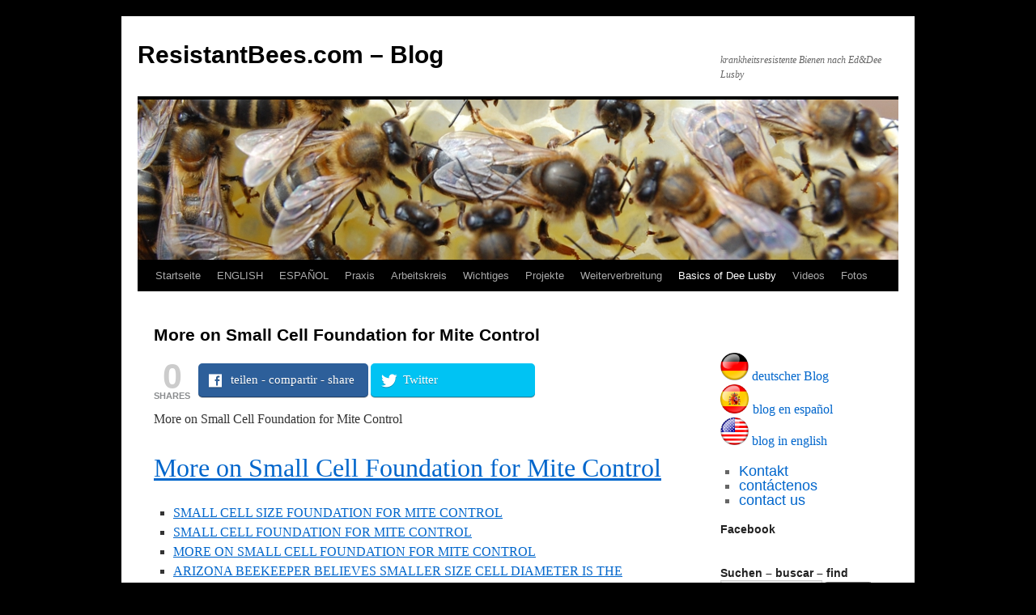

--- FILE ---
content_type: text/html; charset=UTF-8
request_url: https://resistantbees.com/blog/?page_id=1026
body_size: 68802
content:
<!DOCTYPE html>
<html lang="de">
<head>
<meta charset="UTF-8" />
<title>More on Small Cell Foundation for Mite Control | ResistantBees.com &#8211; Blog</title>
<link rel="profile" href="http://gmpg.org/xfn/11" />
<link rel="stylesheet" type="text/css" media="all" href="https://resistantbees.com/blog/wp-content/themes/twentyten/style.css" />
<link rel="pingback" href="https://resistantbees.com/blog/xmlrpc.php" />
<link rel='dns-prefetch' href='//s.w.org' />
<link rel="alternate" type="application/rss+xml" title="ResistantBees.com - Blog &raquo; Feed" href="https://resistantbees.com/blog/?feed=rss2" />
<link rel="alternate" type="application/rss+xml" title="ResistantBees.com - Blog &raquo; Kommentar-Feed" href="https://resistantbees.com/blog/?feed=comments-rss2" />
<link rel="alternate" type="application/rss+xml" title="ResistantBees.com - Blog &raquo; More on Small Cell Foundation for Mite Control Kommentar-Feed" href="https://resistantbees.com/blog/?feed=rss2&#038;page_id=1026" />
		<script type="text/javascript">
			window._wpemojiSettings = {"baseUrl":"https:\/\/s.w.org\/images\/core\/emoji\/2\/72x72\/","ext":".png","svgUrl":"https:\/\/s.w.org\/images\/core\/emoji\/2\/svg\/","svgExt":".svg","source":{"concatemoji":"https:\/\/resistantbees.com\/blog\/wp-includes\/js\/wp-emoji-release.min.js?ver=4.6.30"}};
			!function(e,o,t){var a,n,r;function i(e){var t=o.createElement("script");t.src=e,t.type="text/javascript",o.getElementsByTagName("head")[0].appendChild(t)}for(r=Array("simple","flag","unicode8","diversity","unicode9"),t.supports={everything:!0,everythingExceptFlag:!0},n=0;n<r.length;n++)t.supports[r[n]]=function(e){var t,a,n=o.createElement("canvas"),r=n.getContext&&n.getContext("2d"),i=String.fromCharCode;if(!r||!r.fillText)return!1;switch(r.textBaseline="top",r.font="600 32px Arial",e){case"flag":return(r.fillText(i(55356,56806,55356,56826),0,0),n.toDataURL().length<3e3)?!1:(r.clearRect(0,0,n.width,n.height),r.fillText(i(55356,57331,65039,8205,55356,57096),0,0),a=n.toDataURL(),r.clearRect(0,0,n.width,n.height),r.fillText(i(55356,57331,55356,57096),0,0),a!==n.toDataURL());case"diversity":return r.fillText(i(55356,57221),0,0),a=(t=r.getImageData(16,16,1,1).data)[0]+","+t[1]+","+t[2]+","+t[3],r.fillText(i(55356,57221,55356,57343),0,0),a!=(t=r.getImageData(16,16,1,1).data)[0]+","+t[1]+","+t[2]+","+t[3];case"simple":return r.fillText(i(55357,56835),0,0),0!==r.getImageData(16,16,1,1).data[0];case"unicode8":return r.fillText(i(55356,57135),0,0),0!==r.getImageData(16,16,1,1).data[0];case"unicode9":return r.fillText(i(55358,56631),0,0),0!==r.getImageData(16,16,1,1).data[0]}return!1}(r[n]),t.supports.everything=t.supports.everything&&t.supports[r[n]],"flag"!==r[n]&&(t.supports.everythingExceptFlag=t.supports.everythingExceptFlag&&t.supports[r[n]]);t.supports.everythingExceptFlag=t.supports.everythingExceptFlag&&!t.supports.flag,t.DOMReady=!1,t.readyCallback=function(){t.DOMReady=!0},t.supports.everything||(a=function(){t.readyCallback()},o.addEventListener?(o.addEventListener("DOMContentLoaded",a,!1),e.addEventListener("load",a,!1)):(e.attachEvent("onload",a),o.attachEvent("onreadystatechange",function(){"complete"===o.readyState&&t.readyCallback()})),(a=t.source||{}).concatemoji?i(a.concatemoji):a.wpemoji&&a.twemoji&&(i(a.twemoji),i(a.wpemoji)))}(window,document,window._wpemojiSettings);
		</script>
		<style type="text/css">
img.wp-smiley,
img.emoji {
	display: inline !important;
	border: none !important;
	box-shadow: none !important;
	height: 1em !important;
	width: 1em !important;
	margin: 0 .07em !important;
	vertical-align: -0.1em !important;
	background: none !important;
	padding: 0 !important;
}
</style>
<!-- AL2FB CSS -->
<style type="text/css" media="screen">
.al2fb_widget_comments { }
.al2fb_widget_comments li { }
.al2fb_widget_picture { width: 32px; height: 32px; }
.al2fb_widget_name { }
.al2fb_widget_comment { }
.al2fb_widget_date { font-size: smaller; }</style>
<link rel='stylesheet' id='al2fb_style-css'  href='https://resistantbees.com/blog/wp-content/plugins/add-link-to-facebook/add-link-to-facebook.css?ver=4.6.30' type='text/css' media='all' />
<link rel='stylesheet' id='mashsb-styles-css'  href='https://resistantbees.com/blog/wp-content/plugins/mashsharer/templates/mashsb.min.css?ver=2.0.4' type='text/css' media='all' />
<style id='mashsb-styles-inline-css' type='text/css'>

        .mashsb-count {
        color: #cccccc;
       
        }
        [class^="mashicon-"], .onoffswitch-label, .onoffswitch2-label {
            border-radius: 5px;
        }
        .mashsb-buttons a, .onoffswitch, .onoffswitch2, .onoffswitch-inner:before, .onoffswitch2-inner:before  {
            -webkit-transition: all 0.07s ease-in;
            -moz-transition: all 0.07s ease-in;
            -ms-transition: all 0.07s ease-in;
            -o-transition: all 0.07s ease-in;
            transition: all 0.07s ease-in;
            box-shadow: 0 1px 0 0 rgba(0, 0, 0, 0.2),inset 0 -1px 0 0 rgba(0, 0, 0, 0.3);
            text-shadow: 0 1px 0 rgba(0, 0, 0, 0.25);
            border: none;
            -moz-user-select: none;
            -webkit-font-smoothing: subpixel-antialiased;
            -webkit-transition: all linear .25s;
            -moz-transition: all linear .25s;
            -o-transition: all linear .25s;
            -ms-transition: all linear .25s;
            transition: all linear .25s;
        }
</style>
<link rel='stylesheet' id='dashicons-css'  href='https://resistantbees.com/blog/wp-includes/css/dashicons.min.css?ver=4.6.30' type='text/css' media='all' />
<link rel='stylesheet' id='post-views-counter-frontend-css'  href='https://resistantbees.com/blog/wp-content/plugins/post-views-counter/css/frontend.css?ver=4.6.30' type='text/css' media='all' />
<link rel='stylesheet' id='dtree.css-css'  href='https://resistantbees.com/blog/wp-content/plugins/wp-dtree-30/wp-dtree.min.css?ver=4.3.1' type='text/css' media='all' />
<script type='text/javascript' src='https://resistantbees.com/blog/wp-includes/js/jquery/jquery.js?ver=1.12.4'></script>
<script type='text/javascript' src='https://resistantbees.com/blog/wp-includes/js/jquery/jquery-migrate.min.js?ver=1.4.1'></script>
<script type='text/javascript'>
/* <![CDATA[ */
var mashsb = {"shares":"0","round_shares":"","animate_shares":"0","share_url":"https%3A%2F%2Fresistantbees.com%2Fblog%2F%3Fpage_id%3D1026","title":"More on Small Cell Foundation for Mite Control","image":null,"desc":"More on Small Cell Foundation for Mite Control\r\n More on Small Cell Foundation for Mite Control \r\n\r\n\r\n\r\n\tSMALL CELL SIZE FOUNDATION FOR MITE CONTROL\r\n\tSMALL CELL FOUNDATION FOR MITE CONTROL\r\n\tMORE ON SMALL CELL FOUNDATION FOR MITE CONTROL\r\n\tARIZONA \u2026","hashtag":"","subscribe":"content","subscribe_url":"","activestatus":"1"};
/* ]]> */
</script>
<script type='text/javascript' src='https://resistantbees.com/blog/wp-content/plugins/mashsharer/assets/js/mashsb.min.js?ver=2.0.4'></script>
<script type='text/javascript'>
/* <![CDATA[ */
var WPdTreeSettings = {"animate":"1","duration":"250","imgurl":"https:\/\/resistantbees.com\/blog\/wp-content\/plugins\/wp-dtree-30\/"};
/* ]]> */
</script>
<script type='text/javascript' src='https://resistantbees.com/blog/wp-content/plugins/wp-dtree-30/wp-dtree.min.js?ver=4.3.1'></script>
<link rel='https://api.w.org/' href='https://resistantbees.com/blog/?rest_route=/' />
<link rel="EditURI" type="application/rsd+xml" title="RSD" href="https://resistantbees.com/blog/xmlrpc.php?rsd" />
<link rel="wlwmanifest" type="application/wlwmanifest+xml" href="https://resistantbees.com/blog/wp-includes/wlwmanifest.xml" /> 
<meta name="generator" content="WordPress 4.6.30" />
<link rel="canonical" href="https://resistantbees.com/blog/?page_id=1026" />
<link rel='shortlink' href='https://resistantbees.com/blog/?p=1026' />
<link rel="alternate" type="application/json+oembed" href="https://resistantbees.com/blog/?rest_route=%2Foembed%2F1.0%2Fembed&#038;url=https%3A%2F%2Fresistantbees.com%2Fblog%2F%3Fpage_id%3D1026" />
<link rel="alternate" type="text/xml+oembed" href="https://resistantbees.com/blog/?rest_route=%2Foembed%2F1.0%2Fembed&#038;url=https%3A%2F%2Fresistantbees.com%2Fblog%2F%3Fpage_id%3D1026&#038;format=xml" />
<!-- Start AL2FB OGP -->
<meta property="og:title" content="More on Small Cell Foundation for Mite Control" />
<meta property="og:type" content="article" />
<meta property="og:image" content="https://resistantbees.com/blog/?al2fb_image=1" />
<meta property="og:url" content="https://resistantbees.com/blog/?page_id=1026" />
<meta property="og:site_name" content="ResistantBees.com - Blog" />
<meta property="og:description" content="More on Small Cell Foundation for Mite Control
 More on Small Cell Foundation for Mite Control 



	SMALL CELL SIZE FOUNDATION FOR MITE CONTROL
	SMALL CELL FOUNDATION FOR MITE CONTROL
	MORE ON SMALL CELL FOUNDATION FOR MITE CONTROL
	ARIZONA BEEKEEP" />
<meta property="fb:app_id" content="664554666960402" />
<meta property="og:locale" content="en_US" />
<!-- End AL2FB OGP -->
<style type='text/css'></style>

<link rel="stylesheet" href="https://resistantbees.com/blog/wp-content/plugins/count-per-day/counter.css" type="text/css" />
<style type="text/css" id="custom-background-css">
body.custom-background { background-color: #000000; }
</style>
</head>

<body class="page page-id-1026 page-parent page-child parent-pageid-852 page-template-default custom-background">
<div id="wrapper" class="hfeed">
	<div id="header">
		<div id="masthead">
			<div id="branding" role="banner">
								<div id="site-title">
					<span>
						<a href="https://resistantbees.com/blog/" title="ResistantBees.com &#8211; Blog" rel="home">ResistantBees.com &#8211; Blog</a>
					</span>
				</div>
				<div id="site-description">krankheitsresistente Bienen nach Ed&amp;Dee Lusby</div>

										<img src="https://resistantbees.com/blog/wp-content/themes/twentyten/images/headers/berries.jpg" width="940" height="198" alt="" />
								</div><!-- #branding -->

			<div id="access" role="navigation">
			  				<div class="skip-link screen-reader-text"><a href="#content" title="Springe zum Inhalt">Springe zum Inhalt</a></div>
								<div class="menu"><ul><li ><a href="https://resistantbees.com/blog/">Startseite</a></li><li class="page_item page-item-56 page_item_has_children"><a href="https://resistantbees.com/blog/?page_id=56">ENGLISH</a><ul class='children'><li class="page_item page-item-627 page_item_has_children"><a href="https://resistantbees.com/blog/?page_id=627">advantages of small cell bees</a><ul class='children'><li class="page_item page-item-629"><a href="https://resistantbees.com/blog/?page_id=629">The incubation period is shortened by one day.</a></li><li class="page_item page-item-631"><a href="https://resistantbees.com/blog/?page_id=631">small cell bees live longer</a></li><li class="page_item page-item-633"><a href="https://resistantbees.com/blog/?page_id=633">The small cell bees can fly into smaller flowers</a></li><li class="page_item page-item-489"><a href="https://resistantbees.com/blog/?page_id=489">Dronebrood all the active season through</a></li><li class="page_item page-item-636"><a href="https://resistantbees.com/blog/?page_id=636">The Varroa is mainly focused on the drone brood in small cell bees</a></li><li class="page_item page-item-677"><a href="https://resistantbees.com/blog/?page_id=677">Tracheal mites cannot enter in the interior of the bees</a></li><li class="page_item page-item-707"><a href="https://resistantbees.com/blog/?page_id=707">hygienic behavior is likely to appear earlier in small cell bees</a></li></ul></li><li class="page_item page-item-680 page_item_has_children"><a href="https://resistantbees.com/blog/?page_id=680">Aspects of Varroa resistance</a><ul class='children'><li class="page_item page-item-1659"><a href="https://resistantbees.com/blog/?page_id=1659">Responses to Varroa by honey bees &#8211; John Harbo</a></li><li class="page_item page-item-1664"><a href="https://resistantbees.com/blog/?page_id=1664">every breeder bee colony should be VSH (Varroa Sensitive Hygiene) tested</a></li><li class="page_item page-item-639"><a href="https://resistantbees.com/blog/?page_id=639">Does the dronebrood act as a Varroa trap in small cell bees?</a></li><li class="page_item page-item-653"><a href="https://resistantbees.com/blog/?page_id=653">Varroa Resistance Breeding &#8211; Europe versus USA</a></li><li class="page_item page-item-791 page_item_has_children"><a href="https://resistantbees.com/blog/?page_id=791">Stress factors in the bee hive caused by the beekeeper</a><ul class='children'><li class="page_item page-item-790 page_item_has_children"><a href="https://resistantbees.com/blog/?page_id=790">For 100 years beekeepers are using too large cell sizes</a><ul class='children'><li class="page_item page-item-1254"><a href="https://resistantbees.com/blog/?page_id=1254">Proofs that the cell dimensions were artificially enlarged</a></li><li class="page_item page-item-1280"><a href="https://resistantbees.com/blog/?page_id=1280">Flowers and bees &#8211; an important interaction</a></li><li class="page_item page-item-1524"><a href="https://resistantbees.com/blog/?page_id=1524">A fatal mistake &#8211; honeycomb cell size</a></li><li class="page_item page-item-1791"><a href="https://resistantbees.com/blog/?page_id=1791">Evidence that the bee cells were smaller &#8211; Denial of history</a></li></ul></li><li class="page_item page-item-819"><a href="https://resistantbees.com/blog/?page_id=819">Wrong arrangement of combs in the beehive</a></li><li class="page_item page-item-846"><a href="https://resistantbees.com/blog/?page_id=846">too high chemical residues in beeswax</a></li><li class="page_item page-item-1334"><a href="https://resistantbees.com/blog/?page_id=1334">Sugar syrup shortens the life of bees</a></li></ul></li><li class="page_item page-item-2158"><a href="https://resistantbees.com/blog/?page_id=2158">How to breed Varroa resistant bees</a></li><li class="page_item page-item-2375"><a href="https://resistantbees.com/blog/?page_id=2375">How do SC bees defend against Varroa mites?</a></li><li class="page_item page-item-2471"><a href="https://resistantbees.com/blog/?page_id=2471">In this way SC bees fight against Varroa mites &#8211; Investigation of survivor colonies</a></li><li class="page_item page-item-2802"><a href="https://resistantbees.com/blog/?page_id=2802">a survivor bee colony &#8211; documentation</a></li><li class="page_item page-item-2052"><a href="https://resistantbees.com/blog/?page_id=2052">hygienic behavior &#8211; active Varroa defense</a></li><li class="page_item page-item-2574"><a href="https://resistantbees.com/blog/?page_id=2574">Survivor bee colony found, 7 years without treatment and the importance of drones</a></li><li class="page_item page-item-3129"><a href="https://resistantbees.com/blog/?page_id=3129">sensational video &#8211; active Varroa defense &#8211; bees biting mites</a></li><li class="page_item page-item-3478"><a href="https://resistantbees.com/blog/?page_id=3478">Changes in the behavior of Varroa mites, less foretic mites on the bees</a></li><li class="page_item page-item-3569"><a href="https://resistantbees.com/blog/?page_id=3569">Resistant bees in american Arnot forest are much smaller than normal bees</a></li><li class="page_item page-item-3537"><a href="https://resistantbees.com/blog/?page_id=3537">Intelligence of the bees, brood nest temperature and cell size</a></li></ul></li><li class="page_item page-item-522 page_item_has_children"><a href="https://resistantbees.com/blog/?page_id=522">current things</a><ul class='children'><li class="page_item page-item-525"><a href="https://resistantbees.com/blog/?page_id=525">Queens disappearing &#8211; a mystery</a></li><li class="page_item page-item-530"><a href="https://resistantbees.com/blog/?page_id=530">very important book about small cell beekeeping</a></li><li class="page_item page-item-1226"><a href="https://resistantbees.com/blog/?page_id=1226">Apistan   Pesticide may actually give honeybee virus an advantage in honey bees</a></li><li class="page_item page-item-1164"><a href="https://resistantbees.com/blog/?page_id=1164">odd bee year haven&#8217;t seen in long, long time in arizona</a></li><li class="page_item page-item-2738"><a href="https://resistantbees.com/blog/?page_id=2738">42% bee losses in the USA in the last 12 months</a></li><li class="page_item page-item-2746"><a href="https://resistantbees.com/blog/?page_id=2746">bee die-offs in USA are worst where pesticide use is heaviest</a></li><li class="page_item page-item-2786"><a href="https://resistantbees.com/blog/?page_id=2786">Beehives stolen in Illinois and allegedly destroyed by the Department of Agriculture</a></li><li class="page_item page-item-3006"><a href="https://resistantbees.com/blog/?page_id=3006">silicone matrices</a></li><li class="page_item page-item-3258"><a href="https://resistantbees.com/blog/?page_id=3258">silicone foundation mold &#8211; for small cell beekeeping</a></li><li class="page_item page-item-3380"><a href="https://resistantbees.com/blog/?page_id=3380">artificial combs 4,9mm</a></li><li class="page_item page-item-1488"><a href="https://resistantbees.com/blog/?page_id=1488">Honey more effective than antibiotics</a></li><li class="page_item page-item-3276"><a href="https://resistantbees.com/blog/?page_id=3276">Silicone matrices with embedded side parts</a></li><li class="page_item page-item-1566"><a href="https://resistantbees.com/blog/?page_id=1566">Incredibly arrogant &#8211; Bayer says: Neonics are essential, and hence kill the bees</a></li><li class="page_item page-item-1550"><a href="https://resistantbees.com/blog/?page_id=1550">lecture about Varroa resistance breeding in La Palma</a></li><li class="page_item page-item-3187"><a href="https://resistantbees.com/blog/?page_id=3187">wax scandal</a></li><li class="page_item page-item-3424"><a href="https://resistantbees.com/blog/?page_id=3424">well finally &#8211; the long-awaited book by Dee Lusby</a></li></ul></li><li class="page_item page-item-1808"><a href="https://resistantbees.com/blog/?page_id=1808">The best way to resistant bees, basics of Ed&#038;Dee Lusby</a></li><li class="page_item page-item-655"><a href="https://resistantbees.com/blog/?page_id=655">Collapse and Recovery: The Gateway to Treatment Free Beekeeping</a></li><li class="page_item page-item-1126 page_item_has_children"><a href="https://resistantbees.com/blog/?page_id=1126">Resistance breeding &#8211; other experiences</a><ul class='children'><li class="page_item page-item-1935"><a href="https://resistantbees.com/blog/?page_id=1935">Survival of a Commercial Beekeeper in Norway</a></li><li class="page_item page-item-1128"><a href="https://resistantbees.com/blog/?page_id=1128">Varroaresistance breeding in Lunden Buckfast apiaries, Finland</a></li></ul></li><li class="page_item page-item-748 page_item_has_children"><a href="https://resistantbees.com/blog/?page_id=748">Studies</a><ul class='children'><li class="page_item page-item-750"><a href="https://resistantbees.com/blog/?page_id=750">Massive Varroa entry from foreign hives</a></li><li class="page_item page-item-1869 page_item_has_children"><a href="https://resistantbees.com/blog/?page_id=1869">Brood cell size of Apis mellifera modiﬁes the reproductive behavior of Varroa destructor</a><ul class='children'><li class="page_item page-item-1891"><a href="https://resistantbees.com/blog/?page_id=1891">privat</a></li></ul></li><li class="page_item page-item-1902"><a href="https://resistantbees.com/blog/?page_id=1902">Analysis of small cell test designs</a></li><li class="page_item page-item-2243"><a href="https://resistantbees.com/blog/?page_id=2243">study: hygienic behavior on small cell combs</a></li><li class="page_item page-item-2271"><a href="https://resistantbees.com/blog/?page_id=2271">study: Life span of worker honeybees reared in colonies kept on small-cell combs</a></li><li class="page_item page-item-2302"><a href="https://resistantbees.com/blog/?page_id=2302">study: Sublethal effects of oxalic acid on Apis mellifera: changes in behaviour and longevity</a></li><li class="page_item page-item-3598"><a href="https://resistantbees.com/blog/?page_id=3598">scientific research: smaller cell size can have an impact on Varroa reproductive success</a></li><li class="page_item page-item-2612"><a href="https://resistantbees.com/blog/?page_id=2612">scientists are shocked &#8211; Bees adicted to pesticides and &#8218;prefer&#8216; neonicotinoid-laced nectar</a></li></ul></li><li class="page_item page-item-1177"><a href="https://resistantbees.com/blog/?page_id=1177">new concept for the conversion of the bees to small cells</a></li><li class="page_item page-item-2638 page_item_has_children"><a href="https://resistantbees.com/blog/?page_id=2638">how do I proceed?</a><ul class='children'><li class="page_item page-item-2640"><a href="https://resistantbees.com/blog/?page_id=2640">working with nucs</a></li><li class="page_item page-item-2656"><a href="https://resistantbees.com/blog/?page_id=2656">Is it possible to use our system as a beekeeping novice?</a></li><li class="page_item page-item-2666"><a href="https://resistantbees.com/blog/?page_id=2666">The importance of the drones or the true heroes in the bee hives</a></li><li class="page_item page-item-2681"><a href="https://resistantbees.com/blog/?page_id=2681">Practical tips to achieve varroa resistant bees</a></li></ul></li><li class="page_item page-item-3105"><a href="https://resistantbees.com/blog/?page_id=3105">A milestone for small cell, treatment-free beekeeping</a></li><li class="page_item page-item-167"><a href="https://resistantbees.com/blog/?page_id=167">Overview of all topics</a></li><li class="page_item page-item-1721 page_item_has_children"><a href="https://resistantbees.com/blog/?page_id=1721">various</a><ul class='children'><li class="page_item page-item-1720"><a href="https://resistantbees.com/blog/?page_id=1720">Food for thought &#8211; there were 86 different species of mites in the beehives</a></li><li class="page_item page-item-1757"><a href="https://resistantbees.com/blog/?page_id=1757">Varroa Mites Reproduce in Capped Brood Cells</a></li><li class="page_item page-item-2235"><a href="https://resistantbees.com/blog/?page_id=2235">ResistantBees sticker &#8211; Aufkleber &#8211; sello</a></li><li class="page_item page-item-2348"><a href="https://resistantbees.com/blog/?page_id=2348">The idea for a gift from ResistantBees</a></li><li class="page_item page-item-2696"><a href="https://resistantbees.com/blog/?page_id=2696">a desert storm</a></li></ul></li><li class="page_item page-item-3291"><a href="https://resistantbees.com/blog/?page_id=3291">Evidences &#8211; Bee cells were much smaller in the past</a></li><li class="page_item page-item-3079"><a href="https://resistantbees.com/blog/?page_id=3079">Cell size of the cape bee in South Africa</a></li><li class="page_item page-item-3325"><a href="https://resistantbees.com/blog/?page_id=3325">Interview with Dee Lusby, the pioneer of treatment-free beekeeping</a></li></ul></li><li class="page_item page-item-54 page_item_has_children"><a href="https://resistantbees.com/blog/?page_id=54">ESPAÑOL</a><ul class='children'><li class="page_item page-item-517 page_item_has_children"><a href="https://resistantbees.com/blog/?page_id=517">actual</a><ul class='children'><li class="page_item page-item-536"><a href="https://resistantbees.com/blog/?page_id=536">libro muy importante sobre apicultura de celdillas pequeña</a></li><li class="page_item page-item-519"><a href="https://resistantbees.com/blog/?page_id=519">reinas desaparecen &#8211; un mistério</a></li><li class="page_item page-item-1233"><a href="https://resistantbees.com/blog/?page_id=1233">Apistan   tratamiento de Varroa promueve enfermedades virales en las abejas</a></li><li class="page_item page-item-1237"><a href="https://resistantbees.com/blog/?page_id=1237">Dulce victoria para un grupo de apicultores de México contra Monsanto</a></li><li class="page_item page-item-1372"><a href="https://resistantbees.com/blog/?page_id=1372">Vaya Gomeros y mansedumbre de nuestras abejas</a></li><li class="page_item page-item-1167"><a href="https://resistantbees.com/blog/?page_id=1167">hace mucos años no habia un año tan extravagante para las abejas en Arizona</a></li><li class="page_item page-item-3253"><a href="https://resistantbees.com/blog/?page_id=3253">Estampadora de silicona completa &#8211; para apicultura de celdillas pequeñas</a></li><li class="page_item page-item-3003"><a href="https://resistantbees.com/blog/?page_id=3003">matrices de silicona</a></li><li class="page_item page-item-3411"><a href="https://resistantbees.com/blog/?page_id=3411">Comparación de diferentes formas de apicultura con ResistantBees</a></li><li class="page_item page-item-3273"><a href="https://resistantbees.com/blog/?page_id=3273">Matrices de silicona con las partes laterales incorporadas</a></li><li class="page_item page-item-1483"><a href="https://resistantbees.com/blog/?page_id=1483">Miel de abejas más efectiva que los antibióticos</a></li><li class="page_item page-item-3373"><a href="https://resistantbees.com/blog/?page_id=3373">panales artificiales 4,9mm</a></li><li class="page_item page-item-1573"><a href="https://resistantbees.com/blog/?page_id=1573">Increíblemente arrogante &#8211; Bayer dice: neonics son esenciales, y por lo tanto matan a las abejas</a></li><li class="page_item page-item-1537 page_item_has_children"><a href="https://resistantbees.com/blog/?page_id=1537">charla en La Palma sobre cria de resistencia a la Varroa</a><ul class='children'><li class="page_item page-item-1706"><a href="https://resistantbees.com/blog/?page_id=1706">segunda parte de la charla en La Palma</a></li></ul></li><li class="page_item page-item-3182"><a href="https://resistantbees.com/blog/?page_id=3182">escándalo de la cera</a></li><li class="page_item page-item-3420"><a href="https://resistantbees.com/blog/?page_id=3420">por fin, el tan esperado libro de Dee Lusby</a></li></ul></li><li class="page_item page-item-559 page_item_has_children"><a href="https://resistantbees.com/blog/?page_id=559">Importante</a><ul class='children'><li class="page_item page-item-586 page_item_has_children"><a href="https://resistantbees.com/blog/?page_id=586">Ventajas de las abejas de celdillas pequeñas</a><ul class='children'><li class="page_item page-item-620"><a href="https://resistantbees.com/blog/?page_id=620">abejas de celdillas pequeñas viven más tiempo</a></li><li class="page_item page-item-588"><a href="https://resistantbees.com/blog/?page_id=588">La duración del pecoreo se alarga en las abejas de celdillas pequeñas</a></li><li class="page_item page-item-609"><a href="https://resistantbees.com/blog/?page_id=609">abejas más pequeñas pueden entrar en flores más pequeñas</a></li><li class="page_item page-item-643"><a href="https://resistantbees.com/blog/?page_id=643">las Varroas prefieren la cria de los zánganos</a></li><li class="page_item page-item-563"><a href="https://resistantbees.com/blog/?page_id=563">Tiempo de incubación más corto en celdillas pequeñas</a></li><li class="page_item page-item-672"><a href="https://resistantbees.com/blog/?page_id=672">Los ácaros de las traqueas no pueden entrar</a></li><li class="page_item page-item-2707"><a href="https://resistantbees.com/blog/?page_id=2707">Cría de zánganos durante todo el año activo</a></li><li class="page_item page-item-705"><a href="https://resistantbees.com/blog/?page_id=705">el comportamiento higiénico es mucho más probable en abejas de celdillas pequeñas</a></li></ul></li><li class="page_item page-item-657"><a href="https://resistantbees.com/blog/?page_id=657">Colapso y Recuperación: La puerta hacia una apicultura sin tratamientos</a></li><li class="page_item page-item-1801"><a href="https://resistantbees.com/blog/?page_id=1801">El camino viable hacia abejas resistentes, fundamentos de Ed&#038;Dee Lusby</a></li><li class="page_item page-item-1174"><a href="https://resistantbees.com/blog/?page_id=1174">el concepto para el cambio de las abejas a celdillas pequeñas</a></li><li class="page_item page-item-742 page_item_has_children"><a href="https://resistantbees.com/blog/?page_id=742">Estudios</a><ul class='children'><li class="page_item page-item-745"><a href="https://resistantbees.com/blog/?page_id=745">Entrada masiva de Varroa procedente de colmenas ajenas</a></li><li class="page_item page-item-3609"><a href="https://resistantbees.com/blog/?page_id=3609">Investigación científica: un tamaño de celda más pequeño puede tener un impacto en el éxito reproductivo de la Varroa</a></li></ul></li><li class="page_item page-item-1446 page_item_has_children"><a href="https://resistantbees.com/blog/?page_id=1446">Escritos de Dee Lusby</a><ul class='children'><li class="page_item page-item-1448"><a href="https://resistantbees.com/blog/?page_id=1448">El retorno a la apicultura ecológica, Parte I</a></li><li class="page_item page-item-1461"><a href="https://resistantbees.com/blog/?page_id=1461">El retorno a la apicultura ecológica&#8230; La saga continúa</a></li><li class="page_item page-item-1474"><a href="https://resistantbees.com/blog/?page_id=1474">El panal de abeja: Breve historia, tamaño y ramificaciones – Parte 1</a></li><li class="page_item page-item-1506"><a href="https://resistantbees.com/blog/?page_id=1506">El panal de abeja: Tamaño y ramificaciones- Parte 2</a></li></ul></li><li class="page_item page-item-1357"><a href="https://resistantbees.com/blog/?page_id=1357">La abeja negra de La Palma</a></li><li class="page_item page-item-2128"><a href="https://resistantbees.com/blog/?page_id=2128">Receta para el Éxito y consejos prácticos</a></li><li class="page_item page-item-3285"><a href="https://resistantbees.com/blog/?page_id=3285">las evidencias &#8211; celdas de abejas fueron mucho más pequeñas antes</a></li><li class="page_item page-item-3109"><a href="https://resistantbees.com/blog/?page_id=3109">Un hito para la apicultura de celda pequeña, libre de tratamientos</a></li><li class="page_item page-item-3082"><a href="https://resistantbees.com/blog/?page_id=3082">Tamaño de las celdillas de la abeja del Cabo en Sudáfrica</a></li><li class="page_item page-item-3328"><a href="https://resistantbees.com/blog/?page_id=3328">entrevista con Dee Lusby, pionera de apicultura sin tratamientos</a></li></ul></li><li class="page_item page-item-134 page_item_has_children"><a href="https://resistantbees.com/blog/?page_id=134">Propagación del sistema</a><ul class='children'><li class="page_item page-item-137"><a href="https://resistantbees.com/blog/?page_id=137">apuntes en línea</a></li><li class="page_item page-item-140"><a href="https://resistantbees.com/blog/?page_id=140">¿como funcionan los apuntes?</a></li></ul></li><li class="page_item page-item-683 page_item_has_children"><a href="https://resistantbees.com/blog/?page_id=683">Aspectos de la resistencia a la Varroa</a><ul class='children'><li class="page_item page-item-1690"><a href="https://resistantbees.com/blog/?page_id=1690">VSH &#8211; Respuestas frente a varroa por parte de abejas &#8211; John Harbo</a></li><li class="page_item page-item-1686"><a href="https://resistantbees.com/blog/?page_id=1686">Cada colonia reproductora de abejas debe ser probado por el VSH (Varroa Sensitive Hygiene)</a></li><li class="page_item page-item-661"><a href="https://resistantbees.com/blog/?page_id=661">investigación de nuestras colmenas por VSH &#8211; Varroa Sensitive Hygiene</a></li><li class="page_item page-item-659"><a href="https://resistantbees.com/blog/?page_id=659">¿La cría de los zánganos actúa como una trampa de Varroa en las abejas de celdillas pequeñas?</a></li><li class="page_item page-item-778 page_item_has_children"><a href="https://resistantbees.com/blog/?page_id=778">Factores de estrés en la colmena causadas por el apicultor</a><ul class='children'><li class="page_item page-item-783 page_item_has_children"><a href="https://resistantbees.com/blog/?page_id=783">hace 100 años los apicultores usan celdillas demasiadas grandes en las colmenas</a><ul class='children'><li class="page_item page-item-1244"><a href="https://resistantbees.com/blog/?page_id=1244">Pruebas de que el tamaño de las celdas de los panales de abejas fue agrandado artificialmente</a></li><li class="page_item page-item-1520"><a href="https://resistantbees.com/blog/?page_id=1520">Un error fatal &#8211; tamaño de las celdillas del panal de abejas</a></li></ul></li><li class="page_item page-item-815"><a href="https://resistantbees.com/blog/?page_id=815">Colocación erronea de los panales en las colmenas</a></li><li class="page_item page-item-841"><a href="https://resistantbees.com/blog/?page_id=841">demasiados residuos químicos en la cera de abejas</a></li><li class="page_item page-item-1308"><a href="https://resistantbees.com/blog/?page_id=1308">Jarabe de azúcar acorta la vida de las abejas</a></li></ul></li><li class="page_item page-item-337"><a href="https://resistantbees.com/blog/?page_id=337">nueva buena conducta descubierta para el control de Varroa</a></li><li class="page_item page-item-1968"><a href="https://resistantbees.com/blog/?page_id=1968">Cria de resistencia a la Varroa &#8211; un camino viable para las abejas</a></li><li class="page_item page-item-2163"><a href="https://resistantbees.com/blog/?page_id=2163">Cómo criar abejas resistentes a la Varroa</a></li><li class="page_item page-item-2374"><a href="https://resistantbees.com/blog/?page_id=2374">¿Como se defienden las abejas SC contra los ácaros Varroa?</a></li><li class="page_item page-item-2473"><a href="https://resistantbees.com/blog/?page_id=2473">Así la abeja SC gana la lucha contra el ácaro Varroa &#8211; última investigación de supervivencialistas</a></li><li class="page_item page-item-2585"><a href="https://resistantbees.com/blog/?page_id=2585">Colonia sobreviviente de abejas encontrado, 7 años sin tratamientos y la importancia de los zánganos</a></li><li class="page_item page-item-2046"><a href="https://resistantbees.com/blog/?page_id=2046">el comportamiento higiénico &#8211; defensa activa contra la Varroa</a></li><li class="page_item page-item-2838"><a href="https://resistantbees.com/blog/?page_id=2838">una colmena sobreviviente &#8211; documentación</a></li><li class="page_item page-item-3133"><a href="https://resistantbees.com/blog/?page_id=3133">video sensacional &#8211; defensa activa contra la Varroa &#8211; abejas que muerden a los ácaros</a></li><li class="page_item page-item-3475"><a href="https://resistantbees.com/blog/?page_id=3475">Cambios en el comportamiento de los ácaros de Varroa, menos ácaros foréticos encima de las abejas</a></li><li class="page_item page-item-3566"><a href="https://resistantbees.com/blog/?page_id=3566">Las abejas resistentes en el bosque americano de Arnot son mucho más pequeñas que las abejas normales.</a></li><li class="page_item page-item-3528"><a href="https://resistantbees.com/blog/?page_id=3528">Inteligencia de las abejas, temperatura del nido y tamaño de la celda</a></li></ul></li><li class="page_item page-item-341"><a href="https://resistantbees.com/blog/?page_id=341">experiencias de otros apicultores con celdillas pequeñas</a></li><li class="page_item page-item-484"><a href="https://resistantbees.com/blog/?page_id=484">El gobierno de Cataluña en favor de las celdillas pequeñas</a></li><li class="page_item page-item-1095"><a href="https://resistantbees.com/blog/?page_id=1095">Resumen de todos los temas</a></li><li class="page_item page-item-372"><a href="https://resistantbees.com/blog/?page_id=372">Colección de Boletínes</a></li><li class="page_item page-item-427"><a href="https://resistantbees.com/blog/?page_id=427">enjambre silvestre en suecia</a></li><li class="page_item page-item-1727 page_item_has_children"><a href="https://resistantbees.com/blog/?page_id=1727">varios</a><ul class='children'><li class="page_item page-item-1729"><a href="https://resistantbees.com/blog/?page_id=1729">Alimento para el pensamiento &#8211; habia 86 especies diferentes de ácaros en las colmenas</a></li><li class="page_item page-item-2345"><a href="https://resistantbees.com/blog/?page_id=2345">La idea para un regalo de ResistantBees</a></li></ul></li><li class="page_item page-item-291 page_item_has_children"><a href="https://resistantbees.com/blog/?page_id=291">Videos</a><ul class='children'><li class="page_item page-item-293"><a href="https://resistantbees.com/blog/?page_id=293">Las abejas ya no pican &#8211; y casi no enjambran &#8211;</a></li><li class="page_item page-item-363"><a href="https://resistantbees.com/blog/?page_id=363">más Videos</a></li></ul></li><li class="page_item page-item-2648 page_item_has_children"><a href="https://resistantbees.com/blog/?page_id=2648">¿Cómo debo proceder?</a><ul class='children'><li class="page_item page-item-2650"><a href="https://resistantbees.com/blog/?page_id=2650">La ventaja del trabajo con núcleos</a></li><li class="page_item page-item-2659"><a href="https://resistantbees.com/blog/?page_id=2659">¿Es posible utilizar nuestro sistema como novicio en apicultura?</a></li><li class="page_item page-item-2670"><a href="https://resistantbees.com/blog/?page_id=2670">La importancia de los zánganos o los verdaderos héroes en la colmena</a></li><li class="page_item page-item-2688"><a href="https://resistantbees.com/blog/?page_id=2688">Consejos prácticos para lograr abejas resistentes a la Varroa</a></li></ul></li></ul></li><li class="page_item page-item-29 page_item_has_children"><a href="https://resistantbees.com/blog/?page_id=29">Praxis</a><ul class='children'><li class="page_item page-item-62 page_item_has_children"><a href="https://resistantbees.com/blog/?page_id=62">aktuelles</a><ul class='children'><li class="page_item page-item-129"><a href="https://resistantbees.com/blog/?page_id=129">Ein Stock in der Krise</a></li><li class="page_item page-item-509"><a href="https://resistantbees.com/blog/?page_id=509">Königinnen verschwinden &#8211; sehr eigenartig</a></li><li class="page_item page-item-533"><a href="https://resistantbees.com/blog/?page_id=533">sehr wichtiges Buch über kleinzellige Bienenhaltung</a></li><li class="page_item page-item-1230"><a href="https://resistantbees.com/blog/?page_id=1230">Apistan   Varroabehandlungsmittel begünstigt Viruskrankheiten bei den Bienen</a></li><li class="page_item page-item-1162"><a href="https://resistantbees.com/blog/?page_id=1162">seit langem kein so verschrobenes Bienenjahr in Arizona</a></li><li class="page_item page-item-3099"><a href="https://resistantbees.com/blog/?page_id=3099">Ein Meilenstein für die kleinzellige, behandlungsfreie Imkerei</a></li><li class="page_item page-item-3061"><a href="https://resistantbees.com/blog/?page_id=3061">Neues ResistantBees STOCKKARTENSYSTEM</a></li><li class="page_item page-item-3405"><a href="https://resistantbees.com/blog/?page_id=3405">Vergleich verschiedener Bienenhaltungen zu ResistantBees</a></li><li class="page_item page-item-1481"><a href="https://resistantbees.com/blog/?page_id=1481">Bienenhonig effektiver als Antibiotikum</a></li><li class="page_item page-item-2784"><a href="https://resistantbees.com/blog/?page_id=2784">Ein Überlebensbienenvolk der Arbeitsgruppe 2015 &#8211; drei Jahre behandlungsfrei</a></li><li class="page_item page-item-1561 page_item_has_children"><a href="https://resistantbees.com/blog/?page_id=1561">Unglaublich anmaßend &#8211; Bayer sagt: Neonics sind wesentlich und tötet damit die Bienen</a><ul class='children'><li class="page_item page-item-1583"><a href="https://resistantbees.com/blog/?page_id=1583">die werden ja immer dreister von Bayer</a></li><li class="page_item page-item-2109"><a href="https://resistantbees.com/blog/?page_id=2109">wie die Bienen geopfert werden</a></li></ul></li><li class="page_item page-item-3415"><a href="https://resistantbees.com/blog/?page_id=3415">na endlich &#8211; das lange ersehnte Buch von Dee Lusby</a></li><li class="page_item page-item-1548"><a href="https://resistantbees.com/blog/?page_id=1548">Vortrag über Varroa Resistenzzucht in La Plama</a></li><li class="page_item page-item-3178"><a href="https://resistantbees.com/blog/?page_id=3178">WACHSSKANDAL</a></li><li class="page_item page-item-3309"><a href="https://resistantbees.com/blog/?page_id=3309">welche Zellgröße bauen unsere Bienen in Europa?</a></li><li class="page_item page-item-3439"><a href="https://resistantbees.com/blog/?page_id=3439">Bienenweide gegen Monokultur</a></li></ul></li><li class="page_item page-item-126"><a href="https://resistantbees.com/blog/?page_id=126">Krise und Erneuerung</a></li><li class="page_item page-item-591 page_item_has_children"><a href="https://resistantbees.com/blog/?page_id=591">Varroaabwehr &#8211; Varroaresistenzzucht</a><ul class='children'><li class="page_item page-item-1398"><a href="https://resistantbees.com/blog/?page_id=1398">erste Untersuchung unserer Bienenvölker auf VSH (Varroa Sensitive Hygiene) Frühling 2014</a></li><li class="page_item page-item-685 page_item_has_children"><a href="https://resistantbees.com/blog/?page_id=685">Aspekte der Varroaresistenz</a><ul class='children'><li class="page_item page-item-769 page_item_has_children"><a href="https://resistantbees.com/blog/?page_id=769">Stressfaktoren im Bienenstock die durch den Imker verursacht werden</a><ul class='children'><li class="page_item page-item-771 page_item_has_children"><a href="https://resistantbees.com/blog/?page_id=771">Seit 100 Jahren verwenden die Imker zu große Zellengrößen</a><ul class='children'><li class="page_item page-item-1207"><a href="https://resistantbees.com/blog/?page_id=1207">Beweise daß die Zellenmaße künstlich vergrößert wurden</a></li><li class="page_item page-item-1517"><a href="https://resistantbees.com/blog/?page_id=1517">Ein fataler Fehler &#8211; Zellengröße der Bienenwaben</a></li><li class="page_item page-item-1831"><a href="https://resistantbees.com/blog/?page_id=1831">Beweise daß die Bienenzellen früher kleiner waren &#8211; Verleugnung der Geschichte</a></li></ul></li><li class="page_item page-item-805"><a href="https://resistantbees.com/blog/?page_id=805">falsche Anordnung der Waben im Bienenstock</a></li><li class="page_item page-item-836"><a href="https://resistantbees.com/blog/?page_id=836">zu hohe chemische Rückstände im Bienenwachs</a></li><li class="page_item page-item-1302"><a href="https://resistantbees.com/blog/?page_id=1302">Zuckersirup verkürzt die Lebensdauer der Bienen</a></li></ul></li><li class="page_item page-item-2103"><a href="https://resistantbees.com/blog/?page_id=2103">Anleitung zum züchten Varroa resistenter Bienen</a></li><li class="page_item page-item-2579"><a href="https://resistantbees.com/blog/?page_id=2579">Überlebensbienenvolk gefunden, 7 Jahre ohne Behandlung und die Wichtigkeit der Drohnen</a></li></ul></li><li class="page_item page-item-330"><a href="https://resistantbees.com/blog/?page_id=330">neues gutes Verhalten zur Varroabekämpfung entdeckt</a></li><li class="page_item page-item-1389"><a href="https://resistantbees.com/blog/?page_id=1389">Wirkt die Drohnenbrut bei kleinzelligen Bienen als Varroafalle?</a></li><li class="page_item page-item-31"><a href="https://resistantbees.com/blog/?page_id=31">Varroaabwehr v.v. Varroazusammenbruch</a></li><li class="page_item page-item-1698"><a href="https://resistantbees.com/blog/?page_id=1698">Reaktion der Bienen auf Varroen mit verschiedenen Stufen von VSH</a></li><li class="page_item page-item-486"><a href="https://resistantbees.com/blog/?page_id=486">Varroaresistenzzucht im Vergleich &#8211; Deutschland / USA</a></li><li class="page_item page-item-1702"><a href="https://resistantbees.com/blog/?page_id=1702">Jedes Bienen &#8211; Zuchtvolk sollte nach dem VSH (Varroa Sensitive Hygiene) getested werden</a></li><li class="page_item page-item-2356"><a href="https://resistantbees.com/blog/?page_id=2356">Wie verteidigen sich die SC Bienen gegen die Varroen?</a></li><li class="page_item page-item-2445"><a href="https://resistantbees.com/blog/?page_id=2445">So wehrt sich die SC Biene gegen die Varroen &#8211; neueste Untersuchung von Überlebensvölkern</a></li><li class="page_item page-item-2027"><a href="https://resistantbees.com/blog/?page_id=2027">das hygienische Verhalten &#8211; aktive Varroaabwehr</a></li><li class="page_item page-item-2795"><a href="https://resistantbees.com/blog/?page_id=2795">ein Bienenvolk das überlebte &#8211; Dokumentation</a></li><li class="page_item page-item-2821"><a href="https://resistantbees.com/blog/?page_id=2821">Ein Bienenstock gewinnt den Kampf gegen die Varroen</a></li><li class="page_item page-item-3123"><a href="https://resistantbees.com/blog/?page_id=3123">sensationelles Video &#8211; aktive Varroaabwehr &#8211; Bienen beißen Varroamilben</a></li><li class="page_item page-item-3154"><a href="https://resistantbees.com/blog/?page_id=3154">Bienen können es lernen sich gegen die Varroen zu wehren</a></li><li class="page_item page-item-2772"><a href="https://resistantbees.com/blog/?page_id=2772">hygienisches Verhalten oder Krisenanzeichen?</a></li><li class="page_item page-item-3163"><a href="https://resistantbees.com/blog/?page_id=3163">zuverlässige Varroa Befallskontrolle bei kleinzelligen Bienenstöcken</a></li><li class="page_item page-item-3561"><a href="https://resistantbees.com/blog/?page_id=3561">Die resistenten Bienen im amerikanischen Arnot Wald sind viel kleiner als normale Bienen</a></li><li class="page_item page-item-3170"><a href="https://resistantbees.com/blog/?page_id=3170">Verhaltensänderungen der Varroamilben, weniger phoretische Milben auf den Bienen</a></li><li class="page_item page-item-3518"><a href="https://resistantbees.com/blog/?page_id=3518">Bienenintelligenz,  Brutnesttemperatur und Zellgröße</a></li></ul></li><li class="page_item page-item-193 page_item_has_children"><a href="https://resistantbees.com/blog/?page_id=193">Mittelwandaufarbeitung</a><ul class='children'><li class="page_item page-item-3039"><a href="https://resistantbees.com/blog/?page_id=3039">kleinzellige Mittelwände auf dem Markt</a></li><li class="page_item page-item-1554"><a href="https://resistantbees.com/blog/?page_id=1554">Mittelwandaufarbeitung 2.Teil</a></li><li class="page_item page-item-3245"><a href="https://resistantbees.com/blog/?page_id=3245">Silikon Mittelwandgussform &#8211; für kleinzellige Bienenhaltung</a></li><li class="page_item page-item-3267"><a href="https://resistantbees.com/blog/?page_id=3267">Silikonmatrizen mit angegossenen Seitenteilen</a></li><li class="page_item page-item-3376"><a href="https://resistantbees.com/blog/?page_id=3376">Kunstwaben 4,9mm</a></li></ul></li><li class="page_item page-item-2"><a href="https://resistantbees.com/blog/?page_id=2">Angriff auf ResistantBees</a></li><li class="page_item page-item-735 page_item_has_children"><a href="https://resistantbees.com/blog/?page_id=735">Studien</a><ul class='children'><li class="page_item page-item-737"><a href="https://resistantbees.com/blog/?page_id=737">Massiver Varroaeintrag von fremden großzelligen Völkern</a></li><li class="page_item page-item-1598 page_item_has_children"><a href="https://resistantbees.com/blog/?page_id=1598">Bienenstörungen und Neonicotinoide &#8211; CST Studie  &#8211; Abschlußbericht</a><ul class='children'><li class="page_item page-item-1600"><a href="https://resistantbees.com/blog/?page_id=1600">CST Studie Teil 1</a></li><li class="page_item page-item-1604"><a href="https://resistantbees.com/blog/?page_id=1604">CST Studie Teil 2</a></li><li class="page_item page-item-1623"><a href="https://resistantbees.com/blog/?page_id=1623">CST Studie Teil 3</a></li><li class="page_item page-item-1627"><a href="https://resistantbees.com/blog/?page_id=1627">CST Studie Teil 4</a></li><li class="page_item page-item-1630"><a href="https://resistantbees.com/blog/?page_id=1630">CST Studie Teil 5</a></li></ul></li><li class="page_item page-item-3600"><a href="https://resistantbees.com/blog/?page_id=3600">wissenschaftliche Forschung ergibt: eine kleinere Zellgröße kann sich auf den Fortpflanzungserfolg von Varroen auswirken</a></li></ul></li><li class="page_item page-item-313"><a href="https://resistantbees.com/blog/?page_id=313">übelste Anfeindungen gegen Ed und Dee Lusby</a></li><li class="page_item page-item-594 page_item_has_children"><a href="https://resistantbees.com/blog/?page_id=594">verschiedenes</a><ul class='children'><li class="page_item page-item-345"><a href="https://resistantbees.com/blog/?page_id=345">Erfahrungen von Kleinzellenimkern in Mitteleuropa</a></li><li class="page_item page-item-70"><a href="https://resistantbees.com/blog/?page_id=70">Wo gibts Informationen?</a></li><li class="page_item page-item-397 page_item_has_children"><a href="https://resistantbees.com/blog/?page_id=397">kleinzellige wildlebende Bienen</a><ul class='children'><li class="page_item page-item-399"><a href="https://resistantbees.com/blog/?page_id=399">Wildschwarm in Schweden</a></li></ul></li><li class="page_item page-item-257"><a href="https://resistantbees.com/blog/?page_id=257">Was füttern wir den Bienen?</a></li><li class="page_item page-item-1714"><a href="https://resistantbees.com/blog/?page_id=1714">Denkanstoß &#8211; es gab 86 verschiedene Milbenarten in den Bienenstöcken</a></li><li class="page_item page-item-2337"><a href="https://resistantbees.com/blog/?page_id=2337">DIE Geschenkidee von ResistantBees</a></li><li class="page_item page-item-216"><a href="https://resistantbees.com/blog/?page_id=216">nicht zum nachmachen aber zum nachdenken</a></li><li class="page_item page-item-1788"><a href="https://resistantbees.com/blog/?page_id=1788">sicheres Zusetzen von Königinnen anderer Rasse</a></li></ul></li><li class="page_item page-item-2632 page_item_has_children"><a href="https://resistantbees.com/blog/?page_id=2632">Wie gehe ich vor?</a><ul class='children'><li class="page_item page-item-2634"><a href="https://resistantbees.com/blog/?page_id=2634">Die Arbeit mit Ablegern</a></li><li class="page_item page-item-98"><a href="https://resistantbees.com/blog/?page_id=98">Was macht der Imker Anfänger?</a></li><li class="page_item page-item-2662"><a href="https://resistantbees.com/blog/?page_id=2662">Die Wichtigkeit der Drohnen oder die wahren Helden im Bienenstock</a></li><li class="page_item page-item-2678"><a href="https://resistantbees.com/blog/?page_id=2678">Praxistips um Varroa resistente Bienen zu erlangen</a></li></ul></li><li class="page_item page-item-2998"><a href="https://resistantbees.com/blog/?page_id=2998">Silikonmatrizen</a></li></ul></li><li class="page_item page-item-24 page_item_has_children"><a href="https://resistantbees.com/blog/?page_id=24">Arbeitskreis</a><ul class='children'><li class="page_item page-item-78"><a href="https://resistantbees.com/blog/?page_id=78">Gestaltung des Arbeitskreises</a></li></ul></li><li class="page_item page-item-555 page_item_has_children"><a href="https://resistantbees.com/blog/?page_id=555">Wichtiges</a><ul class='children'><li class="page_item page-item-565 page_item_has_children"><a href="https://resistantbees.com/blog/?page_id=565">Vorteile kleinzelliger Bienen</a><ul class='children'><li class="page_item page-item-567"><a href="https://resistantbees.com/blog/?page_id=567">Verlängerte Flugzeiten kleinzelliger Bienen</a></li><li class="page_item page-item-611"><a href="https://resistantbees.com/blog/?page_id=611">die kleineren Bienen können in kleinere Blüten fliegen.</a></li><li class="page_item page-item-618"><a href="https://resistantbees.com/blog/?page_id=618">längere Lebensdauer kleinzelliger Bienen</a></li><li class="page_item page-item-641"><a href="https://resistantbees.com/blog/?page_id=641">Varroen bevorzugen die Drohnenbrut</a></li><li class="page_item page-item-554"><a href="https://resistantbees.com/blog/?page_id=554">Verkürzte Brutdauer kleinzelliger Bienen</a></li><li class="page_item page-item-670"><a href="https://resistantbees.com/blog/?page_id=670">Tracheenmilben kommen nicht mehr ins Innere der Bienen</a></li><li class="page_item page-item-700"><a href="https://resistantbees.com/blog/?page_id=700">hygienisches Verhalten kommt bei kleinzelligen Bienen viel eher zum Tragen</a></li><li class="page_item page-item-501"><a href="https://resistantbees.com/blog/?page_id=501">Drohnenbrut das ganze aktive Jahr hindurch</a></li></ul></li><li class="page_item page-item-1170"><a href="https://resistantbees.com/blog/?page_id=1170">das Konzept zum umstellen der Bienen auf kleine Zellen</a></li><li class="page_item page-item-1293"><a href="https://resistantbees.com/blog/?page_id=1293">Die dunkle Biene von La Palma</a></li><li class="page_item page-item-1435 page_item_has_children"><a href="https://resistantbees.com/blog/?page_id=1435">Schriften von Dee Lusby</a><ul class='children'><li class="page_item page-item-1438"><a href="https://resistantbees.com/blog/?page_id=1438">Der Weg zurück zur biologischen Bienenhaltung (Teil 1)</a></li><li class="page_item page-item-1456"><a href="https://resistantbees.com/blog/?page_id=1456">Der Weg zurück zur biologischen Bienenhaltung (Teil2)</a></li><li class="page_item page-item-1469"><a href="https://resistantbees.com/blog/?page_id=1469">Bienenwaben: Kurze Geschichte, Größe und Konsequenzen</a></li><li class="page_item page-item-1497"><a href="https://resistantbees.com/blog/?page_id=1497">Bienenwaben &#8211; Größe und Konsequenzen &#8211; Teil 2</a></li><li class="page_item page-item-1857"><a href="https://resistantbees.com/blog/?page_id=1857">Bienenwaben: Grösse und Auswirkungen- Teil 4</a></li><li class="page_item page-item-1980"><a href="https://resistantbees.com/blog/?page_id=1980">Zuchtgrundlagen am Bienenstand unter Nutzung der Wärmeabhängigkeit der Bienenstöcke innerhalb der Übergangszonen</a></li></ul></li><li class="page_item page-item-1796"><a href="https://resistantbees.com/blog/?page_id=1796">DER gangbare Weg zu resistenten Bienen, Grundlegendes von Ed&#038;Dee Lusby</a></li><li class="page_item page-item-3280"><a href="https://resistantbees.com/blog/?page_id=3280">Beweise &#8211; Bienenzellen waren früher viel kleiner</a></li><li class="page_item page-item-1087"><a href="https://resistantbees.com/blog/?page_id=1087">Übersicht aller Themen</a></li><li class="page_item page-item-3054"><a href="https://resistantbees.com/blog/?page_id=3054">kleinzellige Bienen &#8211; großzellige Bienen in der Praxis</a></li><li class="page_item page-item-3070"><a href="https://resistantbees.com/blog/?page_id=3070">Zellgröße bei der Kapbiene in Südafrika</a></li><li class="page_item page-item-3449"><a href="https://resistantbees.com/blog/?page_id=3449">Zusammenfassung der Beweise dass die Bienenzellen künstlich vergrößert wurden</a></li><li class="page_item page-item-3322"><a href="https://resistantbees.com/blog/?page_id=3322">Interview mit Dee Lusby, die Vorreiterin behandlungsfreien Imkerns</a></li></ul></li><li class="page_item page-item-11 page_item_has_children"><a href="https://resistantbees.com/blog/?page_id=11">Projekte</a><ul class='children'><li class="page_item page-item-184"><a href="https://resistantbees.com/blog/?page_id=184">Erste klare Erfolge von ResistantBees</a></li><li class="page_item page-item-38"><a href="https://resistantbees.com/blog/?page_id=38">Klärung des Weges</a></li><li class="page_item page-item-92 page_item_has_children"><a href="https://resistantbees.com/blog/?page_id=92">Wissenschaftliche Studien</a><ul class='children'><li class="page_item page-item-551"><a href="https://resistantbees.com/blog/?page_id=551">Stellungnahme zu einer Studie</a></li><li class="page_item page-item-1774"><a href="https://resistantbees.com/blog/?page_id=1774">Stellungnahme zur Studie über kleinzellige Bienen der Fischermühle</a></li></ul></li></ul></li><li class="page_item page-item-118 page_item_has_children"><a href="https://resistantbees.com/blog/?page_id=118">Weiterverbreitung</a><ul class='children'><li class="page_item page-item-151"><a href="https://resistantbees.com/blog/?page_id=151">Beispiel einer online Stockkarte</a></li><li class="page_item page-item-147"><a href="https://resistantbees.com/blog/?page_id=147">Erklärung online &#8211; Stockkarte</a></li><li class="page_item page-item-144"><a href="https://resistantbees.com/blog/?page_id=144">Wie funktioniert die online Stockkarte?</a></li><li class="page_item page-item-225"><a href="https://resistantbees.com/blog/?page_id=225">Weiterverbreitung des behandlungsfreien Systems</a></li></ul></li><li class="page_item page-item-852 page_item_has_children current_page_ancestor current_page_parent"><a href="https://resistantbees.com/blog/?page_id=852">Basics of Dee Lusby</a><ul class='children'><li class="page_item page-item-854"><a href="https://resistantbees.com/blog/?page_id=854">Ed and Dee Lusby</a></li><li class="page_item page-item-856"><a href="https://resistantbees.com/blog/?page_id=856">The Way Back to Biological Beekeeping</a></li><li class="page_item page-item-860"><a href="https://resistantbees.com/blog/?page_id=860">Beekeeping Today in Southern Arizona</a></li><li class="page_item page-item-863"><a href="https://resistantbees.com/blog/?page_id=863">The Way Back to Biological Beekeeping…The Saga Continues</a></li><li class="page_item page-item-866"><a href="https://resistantbees.com/blog/?page_id=866">Honeybee Comb: Brief History, Size and Ramifications – Part 1</a></li><li class="page_item page-item-869"><a href="https://resistantbees.com/blog/?page_id=869">Honeybee Comb: Size and Ramifications – Part 2</a></li><li class="page_item page-item-872"><a href="https://resistantbees.com/blog/?page_id=872">Honeybee Comb: Size and Ramifications – Part 3</a></li><li class="page_item page-item-874"><a href="https://resistantbees.com/blog/?page_id=874">Honeybee Comb: Size and Ramifications – Part 4</a></li><li class="page_item page-item-877 page_item_has_children"><a href="https://resistantbees.com/blog/?page_id=877">Retrogression Back to Normal – Part 1</a><ul class='children'><li class="page_item page-item-880"><a href="https://resistantbees.com/blog/?page_id=880">Removable Swarm Catching Frame</a></li></ul></li><li class="page_item page-item-883"><a href="https://resistantbees.com/blog/?page_id=883">Retrogression Back to Normal – Part 2</a></li><li class="page_item page-item-886"><a href="https://resistantbees.com/blog/?page_id=886">Recycling Beeswax: Part 1</a></li><li class="page_item page-item-889"><a href="https://resistantbees.com/blog/?page_id=889">Recycling Beeswax: Part 2</a></li><li class="page_item page-item-893"><a href="https://resistantbees.com/blog/?page_id=893">Recycling Beeswax: Part 3</a></li><li class="page_item page-item-896"><a href="https://resistantbees.com/blog/?page_id=896">Recycling Beeswax – Epilogue: Part 4</a></li><li class="page_item page-item-899"><a href="https://resistantbees.com/blog/?page_id=899">Making Foundation by Hand</a></li><li class="page_item page-item-902"><a href="https://resistantbees.com/blog/?page_id=902">Year #3 in the Field</a></li><li class="page_item page-item-904"><a href="https://resistantbees.com/blog/?page_id=904">Bee Breeding in the Field: Part 1</a></li><li class="page_item page-item-907"><a href="https://resistantbees.com/blog/?page_id=907">Bee Breeding in the Field: Part 2</a></li><li class="page_item page-item-909"><a href="https://resistantbees.com/blog/?page_id=909">Bee Breeding in the Field: Part 3</a></li><li class="page_item page-item-911"><a href="https://resistantbees.com/blog/?page_id=911">ee Breeding in the Field: Part 4</a></li><li class="page_item page-item-913"><a href="https://resistantbees.com/blog/?page_id=913">Bee Breeding in the Field: Part 5</a></li><li class="page_item page-item-916"><a href="https://resistantbees.com/blog/?page_id=916">Suggested Biological Manipulative Field Management for Control of Honeybee Mites – Part 1</a></li><li class="page_item page-item-918"><a href="https://resistantbees.com/blog/?page_id=918">Suggested Biological Manipulative Field Management for Control of Honeybee Mites – Part 2</a></li><li class="page_item page-item-927"><a href="https://resistantbees.com/blog/?page_id=927">Beekeeping on the Fringe, with Ed &#038; Dee Lusby</a></li><li class="page_item page-item-929"><a href="https://resistantbees.com/blog/?page_id=929">Lusbys Receive W.A.S. Memorial Award</a></li><li class="page_item page-item-933"><a href="https://resistantbees.com/blog/?page_id=933">Lusby’s Bee Biometrics</a></li><li class="page_item page-item-931"><a href="https://resistantbees.com/blog/?page_id=931">W.A.S. Conference</a></li><li class="page_item page-item-936 page_item_has_children"><a href="https://resistantbees.com/blog/?page_id=936">Historical Data on the Influence of Cell Size</a><ul class='children'><li class="page_item page-item-938"><a href="https://resistantbees.com/blog/?page_id=938">Number of Cells to the Square Inch</a></li><li class="page_item page-item-940"><a href="https://resistantbees.com/blog/?page_id=940">Raising and Introduction of Queens</a></li><li class="page_item page-item-943"><a href="https://resistantbees.com/blog/?page_id=943">Comb Foundation</a></li><li class="page_item page-item-945"><a href="https://resistantbees.com/blog/?page_id=945">Honey-Comb</a></li><li class="page_item page-item-948"><a href="https://resistantbees.com/blog/?page_id=948">A Correction from Thos. Wm. Cowan</a></li><li class="page_item page-item-950"><a href="https://resistantbees.com/blog/?page_id=950">A Study of Natural Honey-Comb</a></li><li class="page_item page-item-952"><a href="https://resistantbees.com/blog/?page_id=952">The Structure of Comb – Part 1</a></li><li class="page_item page-item-954"><a href="https://resistantbees.com/blog/?page_id=954">The Structure of Comb – Part 2</a></li><li class="page_item page-item-956"><a href="https://resistantbees.com/blog/?page_id=956">The Structure of Comb – Part 3</a></li><li class="page_item page-item-959"><a href="https://resistantbees.com/blog/?page_id=959">The Building of Honey Comb</a></li><li class="page_item page-item-961"><a href="https://resistantbees.com/blog/?page_id=961">A Biometrical Study of the Influence of Size of Brood Cell Upon the Size and Variability of the Honeybee (Apis mellifera L.)</a></li><li class="page_item page-item-966"><a href="https://resistantbees.com/blog/?page_id=966">The Influence of Cell Size, Part 1</a></li><li class="page_item page-item-968"><a href="https://resistantbees.com/blog/?page_id=968">The Influence of Cell Size, Part 2</a></li><li class="page_item page-item-969"><a href="https://resistantbees.com/blog/?page_id=969">Recent Work on the Influence of Cell Size</a></li><li class="page_item page-item-972"><a href="https://resistantbees.com/blog/?page_id=972">Frequent Variation in Cell Size</a></li><li class="page_item page-item-974"><a href="https://resistantbees.com/blog/?page_id=974">Baudoux’s Work Misunderstood</a></li><li class="page_item page-item-976"><a href="https://resistantbees.com/blog/?page_id=976">Influence of Size of Brood Cell Upon the Size of the Worker Bee*</a></li><li class="page_item page-item-978"><a href="https://resistantbees.com/blog/?page_id=978">Are We Ready for a New Bee?</a></li><li class="page_item page-item-980"><a href="https://resistantbees.com/blog/?page_id=980">The Size of Brood-Comb Cells</a></li><li class="page_item page-item-983"><a href="https://resistantbees.com/blog/?page_id=983">Geometry of the Ideal Bee’s Cell</a></li><li class="page_item page-item-985"><a href="https://resistantbees.com/blog/?page_id=985">To Obtain the Number of Cells per Sq. Dm.</a></li><li class="page_item page-item-987"><a href="https://resistantbees.com/blog/?page_id=987">The Efficiency of the Use of Enlarged Cells</a></li><li class="page_item page-item-988"><a href="https://resistantbees.com/blog/?page_id=988">Preference of Varroa Jacobsoni Oudemans for Different Cell Types and Some Factors Affecting Reproduction</a></li><li class="page_item page-item-990"><a href="https://resistantbees.com/blog/?page_id=990">Distribution of Varroa Jacobsoni in Brood Combs of Honey Bee Colonies, and Resultant Effects on Colony Development</a></li><li class="page_item page-item-992"><a href="https://resistantbees.com/blog/?page_id=992">The Effect of The Size of Honey Bee Cells on The Rate of Infestation by Varroa Jacobsoni</a></li><li class="page_item page-item-994"><a href="https://resistantbees.com/blog/?page_id=994">Study of the Preference of the Mite Varroa Jacobsoni for Apis Mellifera Drones</a></li><li class="page_item page-item-996"><a href="https://resistantbees.com/blog/?page_id=996">The Influence of Cell Size on Infestation Rates by the Mite Varroa Jacobsoni</a></li><li class="page_item page-item-998 page_item_has_children"><a href="https://resistantbees.com/blog/?page_id=998">On The Size of Cells, Part 1</a><ul class='children'><li class="page_item page-item-1000"><a href="https://resistantbees.com/blog/?page_id=1000">On the Size of Cells – Dee Lusby Preface</a></li></ul></li><li class="page_item page-item-1004"><a href="https://resistantbees.com/blog/?page_id=1004">On the Size of Cells, Part 2</a></li><li class="page_item page-item-1006"><a href="https://resistantbees.com/blog/?page_id=1006">Thelytoky in a Strain of U.S. Honey Bees (Apis Mellifera L.)</a></li><li class="page_item page-item-1008"><a href="https://resistantbees.com/blog/?page_id=1008">Effects of Comb Cell Diameter on Parasitic Mite Infestations in Honey Bee Colonies</a></li><li class="page_item page-item-1013"><a href="https://resistantbees.com/blog/?page_id=1013">En Cellsam Historia</a></li><li class="page_item page-item-1015"><a href="https://resistantbees.com/blog/?page_id=1015">Square Decimeter Measurement Conversion Chart</a></li><li class="page_item page-item-1017"><a href="https://resistantbees.com/blog/?page_id=1017">Conversions</a></li><li class="page_item page-item-1019"><a href="https://resistantbees.com/blog/?page_id=1019">Open-Mating Breeding Chart</a></li><li class="page_item page-item-1021"><a href="https://resistantbees.com/blog/?page_id=1021">Climate Map</a></li></ul></li><li class="page_item page-item-1026 page_item_has_children current_page_item"><a href="https://resistantbees.com/blog/?page_id=1026">More on Small Cell Foundation for Mite Control</a><ul class='children'><li class="page_item page-item-1029"><a href="https://resistantbees.com/blog/?page_id=1029">Small Cell Size Foundation for Mite Control</a></li><li class="page_item page-item-1031"><a href="https://resistantbees.com/blog/?page_id=1031">Small Cell Foundation for Mite Control</a></li><li class="page_item page-item-1034"><a href="https://resistantbees.com/blog/?page_id=1034">More on Small Cell Foundation for Mite Control</a></li><li class="page_item page-item-1036"><a href="https://resistantbees.com/blog/?page_id=1036">Arizona Beekeeper Believes Smaller Size Cell Diameter is the Answer to Mite Problems</a></li><li class="page_item page-item-1038"><a href="https://resistantbees.com/blog/?page_id=1038">Is Smaller Better?</a></li><li class="page_item page-item-1040"><a href="https://resistantbees.com/blog/?page_id=1040">Managing Colony Genetics by Grafting and Selecting for Queens with Shorter Development Times</a></li><li class="page_item page-item-1044"><a href="https://resistantbees.com/blog/?page_id=1044">Suggested Biological Manipulative Treatment for Control of Honeybee Mites</a></li><li class="page_item page-item-1046"><a href="https://resistantbees.com/blog/?page_id=1046">Field Breeding Basics for Honeybees Using Colony Thermodynamics within the Transition Zones</a></li><li class="page_item page-item-1048"><a href="https://resistantbees.com/blog/?page_id=1048">“Housel Positioning” – How I View Its Importance To Beekeeping!</a></li></ul></li><li class="page_item page-item-1051 page_item_has_children"><a href="https://resistantbees.com/blog/?page_id=1051">Chemical &#038; Varroa Affects on Honeybees</a><ul class='children'><li class="page_item page-item-1053"><a href="https://resistantbees.com/blog/?page_id=1053">The Effect of Synthetic Pyrethroid Insecticides on Honey Bees in Indiana: Laboratory Studies and a Survey of Beekeepers and Pesticide Applicators</a></li><li class="page_item page-item-1057"><a href="https://resistantbees.com/blog/?page_id=1057">Coumaphos, Fluvalinate</a></li><li class="page_item page-item-1059"><a href="https://resistantbees.com/blog/?page_id=1059">Protection of Honey Combs From Wax Moth Damage</a></li><li class="page_item page-item-1061"><a href="https://resistantbees.com/blog/?page_id=1061">The Truth about Varroa in Brazil</a></li><li class="page_item page-item-1063"><a href="https://resistantbees.com/blog/?page_id=1063">The Chemical Treadmill</a></li><li class="page_item page-item-1065"><a href="https://resistantbees.com/blog/?page_id=1065">The Small Hive Beetle, Aethina Tumida</a></li></ul></li></ul></li><li class="page_item page-item-297 page_item_has_children"><a href="https://resistantbees.com/blog/?page_id=297">Videos</a><ul class='children'><li class="page_item page-item-299"><a href="https://resistantbees.com/blog/?page_id=299">Die Bienen schwärmen kaum mehr &#8211; sie stechen nicht mehr</a></li><li class="page_item page-item-360"><a href="https://resistantbees.com/blog/?page_id=360">mehr Videos</a></li></ul></li><li class="page_item page-item-243 page_item_has_children"><a href="https://resistantbees.com/blog/?page_id=243">Fotos</a><ul class='children'><li class="page_item page-item-248"><a href="https://resistantbees.com/blog/?page_id=248">Umweisselzelle</a></li><li class="page_item page-item-251"><a href="https://resistantbees.com/blog/?page_id=251">Tracht Blüten &#8211; Flores de pecoreo &#8211; foraging flowers</a></li><li class="page_item page-item-726 page_item_has_children"><a href="https://resistantbees.com/blog/?page_id=726">test</a><ul class='children'><li class="page_item page-item-1075"><a href="https://resistantbees.com/blog/?page_id=1075">Basics of Dee Lusby</a></li></ul></li><li class="page_item page-item-1709 page_item_has_children"><a href="https://resistantbees.com/blog/?page_id=1709">1</a><ul class='children'><li class="page_item page-item-1988"><a href="https://resistantbees.com/blog/?page_id=1988">maps</a></li></ul></li></ul></li></ul></div>
			</div><!-- #access -->
		</div><!-- #masthead -->
	</div><!-- #header -->

	<div id="main">

		<div id="container">
			<div id="content" role="main">

			

				<div id="post-1026" class="post-1026 page type-page status-publish hentry">
											<h1 class="entry-title">More on Small Cell Foundation for Mite Control</h1>
					
					<div class="entry-content">
						
                    <aside class="mashsb-container">
                    <div class="mashsb-box"><div class="mashsb-count"><div class="counts" id="mashsbcount">0</div><span class="mashsb-sharetext">SHARES</span></div><div class="mashsb-buttons"><a class="mashicon-facebook" href="javascript:void(0);"><span class="icon"></span><span class="text">teilen&nbsp;-&nbsp;compartir&nbsp;-&nbsp;share&nbsp;</span></a><a class="mashicon-twitter" href="javascript:void(0);"><span class="icon"></span><span class="text">Twitter</span></a><div class="onoffswitch2" style="display:none;">
                        <input type="checkbox" name="onoffswitch2" class="onoffswitch2-checkbox" id="myonoffswitch2" checked="">
                        <label class="onoffswitch2-label" for="myonoffswitch2">
                        <div class="onoffswitch2-inner"></div>
                        </label>
                        </div></div></div>
                    <div style="clear:both;"></div><div class="mashsb-toggle-container" id="mashsb-toggle"></div></aside>
                        <!-- Share buttons made by mashshare.net - Version: 2.0.4--><p>More on Small Cell Foundation for Mite Control</p>
<h1 id="post-5836"><a href="http://www.beesource.com/point-of-view/ed-dee-lusby/more-on-small-cell-foundation-for-mite-control/" rel="bookmark"> More on Small Cell Foundation for Mite Control </a></h1>
<div></div>
<div>
<ul>
<li><a href="http://resistantbees.com/blog/?page_id=1029">SMALL CELL SIZE FOUNDATION FOR MITE CONTROL</a></li>
<li><a href="http://resistantbees.com/blog/?page_id=1031">SMALL CELL FOUNDATION FOR MITE CONTROL</a></li>
<li><a href="http://resistantbees.com/blog/?page_id=1034">MORE ON SMALL CELL FOUNDATION FOR MITE CONTROL</a></li>
<li><a href="http://resistantbees.com/blog/?page_id=1036">ARIZONA BEEKEEPER BELIEVES SMALLER SIZE CELL DIAMETER IS THE ANSWER TO MITE PROBLEMS</a></li>
<li><a href="http://resistantbees.com/blog/?page_id=1038">IS SMALLER BETTER?</a></li>
<li><a href="http://resistantbees.com/blog/?page_id=1040">MANAGING COLONY GENETICS BY GRAFTING AND SELECTING FOR QUEENS WITH SHORTER DEVELOPMENT TIMES</a></li>
<li><a href="http://resistantbees.com/blog/?page_id=1044">SUGGESTED BIOLOGICAL MANIPULATIVE TREATMENT FOR CONTROL OF HONEYBEE MITES</a></li>
<li><a href="http://resistantbees.com/blog/?page_id=1046">FIELD BREEDING BASICS FOR HONEYBEES USING COLONY THERMODYNAMICS WITHIN THE TRANSITION ZONES</a></li>
<li><a href="http://resistantbees.com/blog/?page_id=933">Lusby’s Bee Biometrics</a></li>
<li><a href="http://resistantbees.com/blog/?page_id=1048">“HOUSEL POSITIONING”</a></li>
</ul>
</div>
<div class="post-views post-1026 entry-meta">
				<span class="post-views-icon dashicons  dashicons-visibility"></span>
				<span class="post-views-label">P V </span>
				<span class="post-views-count">961</span>
			</div><div class="al2fb_like_button"><div id="fb-root"></div><script type="text/javascript">
(function(d, s, id) {
  var js, fjs = d.getElementsByTagName(s)[0];
  if (d.getElementById(id)) return;
  js = d.createElement(s); js.id = id;
  js.src = "//connect.facebook.net/en_US/all.js#xfbml=1&appId=664554666960402";
  fjs.parentNode.insertBefore(js, fjs);
}(document, "script", "facebook-jssdk"));
</script>
<fb:like href="https://resistantbees.com/blog/?page_id=1026" layout="standard" show_faces="true" width="450" action="like" font="arial" colorscheme="light" ref="AL2FB"></fb:like></div>																	</div><!-- .entry-content -->
				</div><!-- #post-## -->

				
			<div id="comments">



				<div id="respond" class="comment-respond">
			<h3 id="reply-title" class="comment-reply-title">Schreibe einen Kommentar <small><a rel="nofollow" id="cancel-comment-reply-link" href="/blog/?page_id=1026#respond" style="display:none;">Antworten abbrechen</a></small></h3>				<form action="https://resistantbees.com/blog/wp-comments-post.php" method="post" id="commentform" class="comment-form">
					<p class="comment-notes"><span id="email-notes">Deine E-Mail-Adresse wird nicht veröffentlicht.</span> Erforderliche Felder sind mit <span class="required">*</span> markiert</p><p class="comment-form-comment"><label for="comment">Kommentar</label> <textarea id="comment" name="dde18-comment" cols="45" rows="8" maxlength="65525" aria-required="true" required="required"></textarea><textarea name="comment" style="display:none" rows="1" cols="1"></textarea></p><p class="comment-form-author"><label for="author">Name <span class="required">*</span></label> <input id="author" name="author" type="text" value="" size="30" maxlength="245" aria-required='true' required='required' /></p>
<p class="comment-form-email"><label for="email">E-Mail <span class="required">*</span></label> <input id="email" name="email" type="text" value="" size="30" maxlength="100" aria-describedby="email-notes" aria-required='true' required='required' /></p>
<p class="comment-form-url"><label for="url">Website</label> <input id="url" name="url" type="text" value="" size="30" maxlength="200" /></p>
<p class="form-submit"><input name="submit" type="submit" id="submit" class="submit" value="Kommentar abschicken" /> <input type='hidden' name='comment_post_ID' value='1026' id='comment_post_ID' />
<input type='hidden' name='comment_parent' id='comment_parent' value='0' />
</p>				</form>
					</div><!-- #respond -->
		
</div><!-- #comments -->


			</div><!-- #content -->
		</div><!-- #container -->


		<div id="primary" class="widget-area" role="complementary">
			<ul class="xoxo">

<li id="text-3" class="widget-container widget_text">			<div class="textwidget"></p><p><a href="http://resistantbees.com/blog/"><br /><img alt="" src="http://www.resistantbees.com/fotos/icon/de.png" width="35" /><span style="font-size: 16px;"> deutscher Blog</span></a><br /> <a href="http://resistantbees.com/blog/?page_id=54"><img alt="" src="http://resistantbees.com/fotos/icon/es.png" width="35" height="35" /></a><span style="font-size: 18px;"> <span style="font-size: 16px;"><a href="http://resistantbees.com/blog/?page_id=54">blog en español</a><br /> </span> </span><span style="font-size: 18px;"><span style="font-size: 18px;"><a href="http://resistantbees.com/blog/?page_id=56"><img alt="" src="http://resistantbees.com/fotos/icon/en.png" width="35" height="35" /><span style="font-size: 16px;"> blog in english<br /> </span></a></span></span></div>
		</li><li id="text-8" class="widget-container widget_text">			<div class="textwidget"><!DOCTYPE html PUBLIC "-//W3C//DTD XHTML 1.0 Transitional//EN" "http://www.w3.org/TR/xhtml1/DTD/xhtml1-transitional.dtd">
<html xmlns="http://www.w3.org/1999/xhtml">
<head>
<meta http-equiv="Content-Type" content="text/html; charset=iso-8859-1" />
<title>Documento sin t&iacute;tulo</title>
<style type="text/css">
<!--
.Estilo4 {
	font-size: 18px;
	font-family: Arial, Helvetica, sans-serif;
}
-->
</style>
</head>

<body>
<ul class="Estilo4">
  <li><a href="http://resistantbees.com/contact.php" target="_blank">Kontakt</a> </li>
  <li><a href="http://resistantbees.com/contact_s.php" target="_blank">contáctenos</a></li>
  <li> <a href="http://resistantbees.com/contact_e.php">contact us </a></li>
</ul>
</body>


</html></div>
		</li><li id="al2fb_widget-3" class="widget-container widget_al2fb"><h3 class="widget-title">Facebook</h3><div class="al2fb_like_button"><div id="fb-root"></div><script type="text/javascript">
(function(d, s, id) {
  var js, fjs = d.getElementsByTagName(s)[0];
  if (d.getElementById(id)) return;
  js = d.createElement(s); js.id = id;
  js.src = "//connect.facebook.net/en_US/all.js#xfbml=1&appId=664554666960402";
  fjs.parentNode.insertBefore(js, fjs);
}(document, "script", "facebook-jssdk"));
</script>
<fb:like href="https://resistantbees.com/blog/?page_id=1026" layout="standard" show_faces="true" width="450" action="like" font="arial" colorscheme="light" ref="AL2FB"></fb:like></div></li><li id="search-2" class="widget-container widget_search"><h3 class="widget-title">Suchen &#8211; buscar &#8211; find</h3><form role="search" method="get" id="searchform" class="searchform" action="https://resistantbees.com/blog/">
				<div>
					<label class="screen-reader-text" for="s">Suche nach:</label>
					<input type="text" value="" name="s" id="s" />
					<input type="submit" id="searchsubmit" value="Suchen" />
				</div>
			</form></li><li id="wpdt-pages-widget-2" class="widget-container wpdt-pages"><h3 class="widget-title">Seiten &#8211; páginas &#8211; pages</h3><div class="dtree"><span class='oclinks oclinks_pge' id='oclinks_pge1'><a href='javascript:pge1.openAll();' title='open all'>open all</a><span class='oclinks_sep oclinks_sep_pge' id='oclinks_sep_pge1'> | </span><a href='javascript:pge1.closeAll();' title='close all'>close all</a></span>

<script type='text/javascript'>
/* <![CDATA[ */
try{
if(document.getElementById && document.getElementById('oclinks_pge1')){document.getElementById('oclinks_pge1').style.display = 'block';}
var pge1 = new wpdTree('pge1', 'https://resistantbees.com/blog/','0');
pge1.config.useLines=1;
pge1.config.useIcons=1;
pge1.config.closeSameLevel=1;
pge1.config.folderLinks=1;
pge1.config.useSelection=1;
pge1.a(0,'root','','','','','');
pge1.a(2,29,'Angriff auf ResistantBees','','?page_id=2','','');
pge1.a(11,0,'Projekte','','?page_id=11','','');
pge1.a(24,0,'Arbeitskreis','','?page_id=24','','');
pge1.a(29,0,'Praxis','','?page_id=29','','');
pge1.a(31,591,'Varroaabwehr v.v. Varroazusammenbruch','','?page_id=31','','');
pge1.a(38,11,'Klärung des Weges','','?page_id=38','','');
pge1.a(44,0,'Blog','','','','');
pge1.a(54,0,'ESPAÑOL','','?page_id=54','','');
pge1.a(56,0,'ENGLISH','','?page_id=56','','');
pge1.a(62,29,'aktuelles','','?page_id=62','','');
pge1.a(70,594,'Wo gibts Informationen?','','?page_id=70','','');
pge1.a(78,24,'Gestaltung des Arbeitskreises','','?page_id=78','','');
pge1.a(92,11,'Wissenschaftliche Studien','','?page_id=92','','');
pge1.a(98,2632,'Was macht der Imker Anfänger?','','?page_id=98','','');
pge1.a(118,0,'Weiterverbreitung','','?page_id=118','','');
pge1.a(126,29,'Krise und Erneuerung','','?page_id=126','','');
pge1.a(129,62,'Ein Stock in der Krise','','?page_id=129','','');
pge1.a(134,54,'Propagación del sistema','','?page_id=134','','');
pge1.a(137,134,'apuntes en línea','','?page_id=137','','');
pge1.a(140,134,'¿como funcionan los apuntes?','','?page_id=140','','');
pge1.a(144,118,'Wie funktioniert die online Stockkarte?','','?page_id=144','','');
pge1.a(147,118,'Erklärung online &#8211; Stockkarte','','?page_id=147','','');
pge1.a(151,118,'Beispiel einer online Stockkarte','','?page_id=151','','');
pge1.a(167,56,'Overview of all topics','','?page_id=167','','');
pge1.a(184,11,'Erste klare Erfolge von ResistantBees','','?page_id=184','','');
pge1.a(193,29,'Mittelwandaufarbeitung','','?page_id=193','','');
pge1.a(216,594,'nicht zum nachmachen aber zum nachdenken','','?page_id=216','','');
pge1.a(225,118,'Weiterverbreitung des behandlungsfreien Systems','','?page_id=225','','');
pge1.a(243,0,'Fotos','','?page_id=243','','');
pge1.a(248,243,'Umweisselzelle','','?page_id=248','','');
pge1.a(251,243,'Tracht Blüten &#8211; Flores de pecoreo &#8211; foraging flowers','','?page_id=251','','');
pge1.a(257,594,'Was füttern wir den Bienen?','','?page_id=257','','');
pge1.a(291,54,'Videos','','?page_id=291','','');
pge1.a(293,291,'Las abejas ya no pican &#8211; y casi no enjambran &#8211;','','?page_id=293','','');
pge1.a(297,0,'Videos','','?page_id=297','','');
pge1.a(299,297,'Die Bienen schwärmen kaum mehr &#8211; sie stechen nicht mehr','','?page_id=299','','');
pge1.a(313,29,'übelste Anfeindungen gegen Ed und Dee Lusby','','?page_id=313','','');
pge1.a(330,591,'neues gutes Verhalten zur Varroabekämpfung entdeckt','','?page_id=330','','');
pge1.a(337,683,'nueva buena conducta descubierta para el control de Varroa','','?page_id=337','','');
pge1.a(341,54,'experiencias de otros apicultores con celdillas pequeñas','','?page_id=341','','');
pge1.a(345,594,'Erfahrungen von Kleinzellenimkern in Mitteleuropa','','?page_id=345','','');
pge1.a(360,297,'mehr Videos','','?page_id=360','','');
pge1.a(363,291,'más Videos','','?page_id=363','','');
pge1.a(372,54,'Colección de Boletínes','','?page_id=372','','');
pge1.a(397,594,'kleinzellige wildlebende Bienen','','?page_id=397','','');
pge1.a(399,397,'Wildschwarm in Schweden','','?page_id=399','','');
pge1.a(427,54,'enjambre silvestre en suecia','','?page_id=427','','');
pge1.a(484,54,'El gobierno de Cataluña en favor de las celdillas pequeñas','','?page_id=484','','');
pge1.a(486,591,'Varroaresistenzzucht im Vergleich &#8211; Deutschland / USA','','?page_id=486','','');
pge1.a(489,627,'Dronebrood all the active season through','','?page_id=489','','');
pge1.a(501,565,'Drohnenbrut das ganze aktive Jahr hindurch','','?page_id=501','','');
pge1.a(509,62,'Königinnen verschwinden &#8211; sehr eigenartig','','?page_id=509','','');
pge1.a(517,54,'actual','','?page_id=517','','');
pge1.a(519,517,'reinas desaparecen &#8211; un mistério','','?page_id=519','','');
pge1.a(522,56,'current things','','?page_id=522','','');
pge1.a(525,522,'Queens disappearing &#8211; a mystery','','?page_id=525','','');
pge1.a(530,522,'very important book about small cell beekeeping','','?page_id=530','','');
pge1.a(533,62,'sehr wichtiges Buch über kleinzellige Bienenhaltung','','?page_id=533','','');
pge1.a(536,517,'libro muy importante sobre apicultura de celdillas pequeña','','?page_id=536','','');
pge1.a(551,92,'Stellungnahme zu einer Studie','','?page_id=551','','');
pge1.a(554,565,'Verkürzte Brutdauer kleinzelliger Bienen','','?page_id=554','','');
pge1.a(555,0,'Wichtiges','','?page_id=555','','');
pge1.a(559,54,'Importante','','?page_id=559','','');
pge1.a(563,586,'Tiempo de incubación más corto en celdillas pequeñas','','?page_id=563','','');
pge1.a(565,555,'Vorteile kleinzelliger Bienen','','?page_id=565','','');
pge1.a(567,565,'Verlängerte Flugzeiten kleinzelliger Bienen','','?page_id=567','','');
pge1.a(586,559,'Ventajas de las abejas de celdillas pequeñas','','?page_id=586','','');
pge1.a(588,586,'La duración del pecoreo se alarga en las abejas de celdillas pequeñas','','?page_id=588','','');
pge1.a(591,29,'Varroaabwehr &#8211; Varroaresistenzzucht','','?page_id=591','','');
pge1.a(594,29,'verschiedenes','','?page_id=594','','');
pge1.a(609,586,'abejas más pequeñas pueden entrar en flores más pequeñas','','?page_id=609','','');
pge1.a(611,565,'die kleineren Bienen können in kleinere Blüten fliegen.','','?page_id=611','','');
pge1.a(618,565,'längere Lebensdauer kleinzelliger Bienen','','?page_id=618','','');
pge1.a(620,586,'abejas de celdillas pequeñas viven más tiempo','','?page_id=620','','');
pge1.a(627,56,'advantages of small cell bees','','?page_id=627','','');
pge1.a(629,627,'The incubation period is shortened by one day.','','?page_id=629','','');
pge1.a(631,627,'small cell bees live longer','','?page_id=631','','');
pge1.a(633,627,'The small cell bees can fly into smaller flowers','','?page_id=633','','');
pge1.a(636,627,'The Varroa is mainly focused on the drone brood in small cell bees','','?page_id=636','','');
pge1.a(639,680,'Does the dronebrood act as a Varroa trap in small cell bees?','','?page_id=639','','');
pge1.a(641,565,'Varroen bevorzugen die Drohnenbrut','','?page_id=641','','');
pge1.a(643,586,'las Varroas prefieren la cria de los zánganos','','?page_id=643','','');
pge1.a(653,680,'Varroa Resistance Breeding &#8211; Europe versus USA','','?page_id=653','','');
pge1.a(655,56,'Collapse and Recovery: The Gateway to Treatment Free Beekeeping','','?page_id=655','','');
pge1.a(657,559,'Colapso y Recuperación: La puerta hacia una apicultura sin tratamientos','','?page_id=657','','');
pge1.a(659,683,'¿La cría de los zánganos actúa como una trampa de Varroa en las abejas de celdillas pequeñas?','','?page_id=659','','');
pge1.a(661,683,'investigación de nuestras colmenas por VSH &#8211; Varroa Sensitive Hygiene','','?page_id=661','','');
pge1.a(670,565,'Tracheenmilben kommen nicht mehr ins Innere der Bienen','','?page_id=670','','');
pge1.a(672,586,'Los ácaros de las traqueas no pueden entrar','','?page_id=672','','');
pge1.a(677,627,'Tracheal mites cannot enter in the interior of the bees','','?page_id=677','','');
pge1.a(680,56,'Aspects of Varroa resistance','','?page_id=680','','');
pge1.a(683,54,'Aspectos de la resistencia a la Varroa','','?page_id=683','','');
pge1.a(685,591,'Aspekte der Varroaresistenz','','?page_id=685','','');
pge1.a(700,565,'hygienisches Verhalten kommt bei kleinzelligen Bienen viel eher zum Tragen','','?page_id=700','','');
pge1.a(705,586,'el comportamiento higiénico es mucho más probable en abejas de celdillas pequeñas','','?page_id=705','','');
pge1.a(707,627,'hygienic behavior is likely to appear earlier in small cell bees','','?page_id=707','','');
pge1.a(726,243,'test','','?page_id=726','','');
pge1.a(735,29,'Studien','','?page_id=735','','');
pge1.a(737,735,'Massiver Varroaeintrag von fremden großzelligen Völkern','','?page_id=737','','');
pge1.a(742,559,'Estudios','','?page_id=742','','');
pge1.a(745,742,'Entrada masiva de Varroa procedente de colmenas ajenas','','?page_id=745','','');
pge1.a(748,56,'Studies','','?page_id=748','','');
pge1.a(750,748,'Massive Varroa entry from foreign hives','','?page_id=750','','');
pge1.a(769,685,'Stressfaktoren im Bienenstock die durch den Imker verursacht werden','','?page_id=769','','');
pge1.a(771,769,'Seit 100 Jahren verwenden die Imker zu große Zellengrößen','','?page_id=771','','');
pge1.a(778,683,'Factores de estrés en la colmena causadas por el apicultor','','?page_id=778','','');
pge1.a(783,778,'hace 100 años los apicultores usan celdillas demasiadas grandes en las colmenas','','?page_id=783','','');
pge1.a(790,791,'For 100 years beekeepers are using too large cell sizes','','?page_id=790','','');
pge1.a(791,680,'Stress factors in the bee hive caused by the beekeeper','','?page_id=791','','');
pge1.a(805,769,'falsche Anordnung der Waben im Bienenstock','','?page_id=805','','');
pge1.a(815,778,'Colocación erronea de los panales en las colmenas','','?page_id=815','','');
pge1.a(819,791,'Wrong arrangement of combs in the beehive','','?page_id=819','','');
pge1.a(836,769,'zu hohe chemische Rückstände im Bienenwachs','','?page_id=836','','');
pge1.a(841,778,'demasiados residuos químicos en la cera de abejas','','?page_id=841','','');
pge1.a(846,791,'too high chemical residues in beeswax','','?page_id=846','','');
pge1.a(852,0,'Basics of Dee Lusby','','?page_id=852','','');
pge1.a(854,852,'Ed and Dee Lusby','','?page_id=854','','');
pge1.a(856,852,'The Way Back to Biological Beekeeping','','?page_id=856','','');
pge1.a(860,852,'Beekeeping Today in Southern Arizona','','?page_id=860','','');
pge1.a(863,852,'The Way Back to Biological Beekeeping…The Saga Continues','','?page_id=863','','');
pge1.a(866,852,'Honeybee Comb: Brief History, Size and Ramifications – Part 1','','?page_id=866','','');
pge1.a(869,852,'Honeybee Comb: Size and Ramifications – Part 2','','?page_id=869','','');
pge1.a(872,852,'Honeybee Comb: Size and Ramifications – Part 3','','?page_id=872','','');
pge1.a(874,852,'Honeybee Comb: Size and Ramifications – Part 4','','?page_id=874','','');
pge1.a(877,852,'Retrogression Back to Normal – Part 1','','?page_id=877','','');
pge1.a(880,877,'Removable Swarm Catching Frame','','?page_id=880','','');
pge1.a(883,852,'Retrogression Back to Normal – Part 2','','?page_id=883','','');
pge1.a(886,852,'Recycling Beeswax: Part 1','','?page_id=886','','');
pge1.a(889,852,'Recycling Beeswax: Part 2','','?page_id=889','','');
pge1.a(893,852,'Recycling Beeswax: Part 3','','?page_id=893','','');
pge1.a(896,852,'Recycling Beeswax – Epilogue: Part 4','','?page_id=896','','');
pge1.a(899,852,'Making Foundation by Hand','','?page_id=899','','');
pge1.a(902,852,'Year #3 in the Field','','?page_id=902','','');
pge1.a(904,852,'Bee Breeding in the Field: Part 1','','?page_id=904','','');
pge1.a(907,852,'Bee Breeding in the Field: Part 2','','?page_id=907','','');
pge1.a(909,852,'Bee Breeding in the Field: Part 3','','?page_id=909','','');
pge1.a(911,852,'ee Breeding in the Field: Part 4','','?page_id=911','','');
pge1.a(913,852,'Bee Breeding in the Field: Part 5','','?page_id=913','','');
pge1.a(916,852,'Suggested Biological Manipulative Field Management for Control of Honeybee Mites – Part 1','','?page_id=916','','');
pge1.a(918,852,'Suggested Biological Manipulative Field Management for Control of Honeybee Mites – Part 2','','?page_id=918','','');
pge1.a(927,852,'Beekeeping on the Fringe, with Ed &#038; Dee Lusby','','?page_id=927','','');
pge1.a(929,852,'Lusbys Receive W.A.S. Memorial Award','','?page_id=929','','');
pge1.a(931,852,'W.A.S. Conference','','?page_id=931','','');
pge1.a(933,852,'Lusby’s Bee Biometrics','','?page_id=933','','');
pge1.a(936,852,'Historical Data on the Influence of Cell Size','','?page_id=936','','');
pge1.a(938,936,'Number of Cells to the Square Inch','','?page_id=938','','');
pge1.a(940,936,'Raising and Introduction of Queens','','?page_id=940','','');
pge1.a(943,936,'Comb Foundation','','?page_id=943','','');
pge1.a(945,936,'Honey-Comb','','?page_id=945','','');
pge1.a(948,936,'A Correction from Thos. Wm. Cowan','','?page_id=948','','');
pge1.a(950,936,'A Study of Natural Honey-Comb','','?page_id=950','','');
pge1.a(952,936,'The Structure of Comb – Part 1','','?page_id=952','','');
pge1.a(954,936,'The Structure of Comb – Part 2','','?page_id=954','','');
pge1.a(956,936,'The Structure of Comb – Part 3','','?page_id=956','','');
pge1.a(959,936,'The Building of Honey Comb','','?page_id=959','','');
pge1.a(961,936,'A Biometrical Study of the Influence of Size of Brood Cell Upon the Size and Variability of the Honeybee (Apis mellifera L.)','','?page_id=961','','');
pge1.a(966,936,'The Influence of Cell Size, Part 1','','?page_id=966','','');
pge1.a(968,936,'The Influence of Cell Size, Part 2','','?page_id=968','','');
pge1.a(969,936,'Recent Work on the Influence of Cell Size','','?page_id=969','','');
pge1.a(972,936,'Frequent Variation in Cell Size','','?page_id=972','','');
pge1.a(974,936,'Baudoux’s Work Misunderstood','','?page_id=974','','');
pge1.a(976,936,'Influence of Size of Brood Cell Upon the Size of the Worker Bee*','','?page_id=976','','');
pge1.a(978,936,'Are We Ready for a New Bee?','','?page_id=978','','');
pge1.a(980,936,'The Size of Brood-Comb Cells','','?page_id=980','','');
pge1.a(983,936,'Geometry of the Ideal Bee’s Cell','','?page_id=983','','');
pge1.a(985,936,'To Obtain the Number of Cells per Sq. Dm.','','?page_id=985','','');
pge1.a(987,936,'The Efficiency of the Use of Enlarged Cells','','?page_id=987','','');
pge1.a(988,936,'Preference of Varroa Jacobsoni Oudemans for Different Cell Types and Some Factors Affecting Reproduction','','?page_id=988','','');
pge1.a(990,936,'Distribution of Varroa Jacobsoni in Brood Combs of Honey Bee Colonies, and Resultant Effects on Colony Development','','?page_id=990','','');
pge1.a(992,936,'The Effect of The Size of Honey Bee Cells on The Rate of Infestation by Varroa Jacobsoni','','?page_id=992','','');
pge1.a(994,936,'Study of the Preference of the Mite Varroa Jacobsoni for Apis Mellifera Drones','','?page_id=994','','');
pge1.a(996,936,'The Influence of Cell Size on Infestation Rates by the Mite Varroa Jacobsoni','','?page_id=996','','');
pge1.a(998,936,'On The Size of Cells, Part 1','','?page_id=998','','');
pge1.a(1000,998,'On the Size of Cells – Dee Lusby Preface','','?page_id=1000','','');
pge1.a(1004,936,'On the Size of Cells, Part 2','','?page_id=1004','','');
pge1.a(1006,936,'Thelytoky in a Strain of U.S. Honey Bees (Apis Mellifera L.)','','?page_id=1006','','');
pge1.a(1008,936,'Effects of Comb Cell Diameter on Parasitic Mite Infestations in Honey Bee Colonies','','?page_id=1008','','');
pge1.a(1013,936,'En Cellsam Historia','','?page_id=1013','','');
pge1.a(1015,936,'Square Decimeter Measurement Conversion Chart','','?page_id=1015','','');
pge1.a(1017,936,'Conversions','','?page_id=1017','','');
pge1.a(1019,936,'Open-Mating Breeding Chart','','?page_id=1019','','');
pge1.a(1021,936,'Climate Map','','?page_id=1021','','');
pge1.a(1026,852,'More on Small Cell Foundation for Mite Control','','?page_id=1026','','');
pge1.a(1029,1026,'Small Cell Size Foundation for Mite Control','','?page_id=1029','','');
pge1.a(1031,1026,'Small Cell Foundation for Mite Control','','?page_id=1031','','');
pge1.a(1034,1026,'More on Small Cell Foundation for Mite Control','','?page_id=1034','','');
pge1.a(1036,1026,'Arizona Beekeeper Believes Smaller Size Cell Diameter is the Answer to Mite Problems','','?page_id=1036','','');
pge1.a(1038,1026,'Is Smaller Better?','','?page_id=1038','','');
pge1.a(1040,1026,'Managing Colony Genetics by Grafting and Selecting for Queens with Shorter Development Times','','?page_id=1040','','');
pge1.a(1044,1026,'Suggested Biological Manipulative Treatment for Control of Honeybee Mites','','?page_id=1044','','');
pge1.a(1046,1026,'Field Breeding Basics for Honeybees Using Colony Thermodynamics within the Transition Zones','','?page_id=1046','','');
pge1.a(1048,1026,'“Housel Positioning” – How I View Its Importance To Beekeeping!','','?page_id=1048','','');
pge1.a(1051,852,'Chemical &#038; Varroa Affects on Honeybees','','?page_id=1051','','');
pge1.a(1053,1051,'The Effect of Synthetic Pyrethroid Insecticides on Honey Bees in Indiana: Laboratory Studies and a Survey of Beekeepers and Pesticide Applicators','','?page_id=1053','','');
pge1.a(1057,1051,'Coumaphos, Fluvalinate','','?page_id=1057','','');
pge1.a(1059,1051,'Protection of Honey Combs From Wax Moth Damage','','?page_id=1059','','');
pge1.a(1061,1051,'The Truth about Varroa in Brazil','','?page_id=1061','','');
pge1.a(1063,1051,'The Chemical Treadmill','','?page_id=1063','','');
pge1.a(1065,1051,'The Small Hive Beetle, Aethina Tumida','','?page_id=1065','','');
pge1.a(1075,726,'Basics of Dee Lusby','','?page_id=1075','','');
pge1.a(1087,555,'Übersicht aller Themen','','?page_id=1087','','');
pge1.a(1095,54,'Resumen de todos los temas','','?page_id=1095','','');
pge1.a(1126,56,'Resistance breeding &#8211; other experiences','','?page_id=1126','','');
pge1.a(1128,1126,'Varroaresistance breeding in Lunden Buckfast apiaries, Finland','','?page_id=1128','','');
pge1.a(1162,62,'seit langem kein so verschrobenes Bienenjahr in Arizona','','?page_id=1162','','');
pge1.a(1164,522,'odd bee year haven&#8217;t seen in long, long time in arizona','','?page_id=1164','','');
pge1.a(1167,517,'hace mucos años no habia un año tan extravagante para las abejas en Arizona','','?page_id=1167','','');
pge1.a(1170,555,'das Konzept zum umstellen der Bienen auf kleine Zellen','','?page_id=1170','','');
pge1.a(1174,559,'el concepto para el cambio de las abejas a celdillas pequeñas','','?page_id=1174','','');
pge1.a(1177,56,'new concept for the conversion of the bees to small cells','','?page_id=1177','','');
pge1.a(1207,771,'Beweise daß die Zellenmaße künstlich vergrößert wurden','','?page_id=1207','','');
pge1.a(1226,522,'Apistan   Pesticide may actually give honeybee virus an advantage in honey bees','','?page_id=1226','','');
pge1.a(1230,62,'Apistan   Varroabehandlungsmittel begünstigt Viruskrankheiten bei den Bienen','','?page_id=1230','','');
pge1.a(1233,517,'Apistan   tratamiento de Varroa promueve enfermedades virales en las abejas','','?page_id=1233','','');
pge1.a(1237,517,'Dulce victoria para un grupo de apicultores de México contra Monsanto','','?page_id=1237','','');
pge1.a(1244,783,'Pruebas de que el tamaño de las celdas de los panales de abejas fue agrandado artificialmente','','?page_id=1244','','');
pge1.a(1254,790,'Proofs that the cell dimensions were artificially enlarged','','?page_id=1254','','');
pge1.a(1280,790,'Flowers and bees &#8211; an important interaction','','?page_id=1280','','');
pge1.a(1293,555,'Die dunkle Biene von La Palma','','?page_id=1293','','');
pge1.a(1302,769,'Zuckersirup verkürzt die Lebensdauer der Bienen','','?page_id=1302','','');
pge1.a(1308,778,'Jarabe de azúcar acorta la vida de las abejas','','?page_id=1308','','');
pge1.a(1334,791,'Sugar syrup shortens the life of bees','','?page_id=1334','','');
pge1.a(1357,559,'La abeja negra de La Palma','','?page_id=1357','','');
pge1.a(1372,517,'Vaya Gomeros y mansedumbre de nuestras abejas','','?page_id=1372','','');
pge1.a(1389,591,'Wirkt die Drohnenbrut bei kleinzelligen Bienen als Varroafalle?','','?page_id=1389','','');
pge1.a(1398,591,'erste Untersuchung unserer Bienenvölker auf VSH (Varroa Sensitive Hygiene) Frühling 2014','','?page_id=1398','','');
pge1.a(1435,555,'Schriften von Dee Lusby','','?page_id=1435','','');
pge1.a(1438,1435,'Der Weg zurück zur biologischen Bienenhaltung (Teil 1)','','?page_id=1438','','');
pge1.a(1446,559,'Escritos de Dee Lusby','','?page_id=1446','','');
pge1.a(1448,1446,'El retorno a la apicultura ecológica, Parte I','','?page_id=1448','','');
pge1.a(1456,1435,'Der Weg zurück zur biologischen Bienenhaltung (Teil2)','','?page_id=1456','','');
pge1.a(1461,1446,'El retorno a la apicultura ecológica&#8230; La saga continúa','','?page_id=1461','','');
pge1.a(1469,1435,'Bienenwaben: Kurze Geschichte, Größe und Konsequenzen','','?page_id=1469','','');
pge1.a(1474,1446,'El panal de abeja: Breve historia, tamaño y ramificaciones – Parte 1','','?page_id=1474','','');
pge1.a(1481,62,'Bienenhonig effektiver als Antibiotikum','','?page_id=1481','','');
pge1.a(1483,517,'Miel de abejas más efectiva que los antibióticos','','?page_id=1483','','');
pge1.a(1488,522,'Honey more effective than antibiotics','','?page_id=1488','','');
pge1.a(1497,1435,'Bienenwaben &#8211; Größe und Konsequenzen &#8211; Teil 2','','?page_id=1497','','');
pge1.a(1506,1446,'El panal de abeja: Tamaño y ramificaciones- Parte 2','','?page_id=1506','','');
pge1.a(1517,771,'Ein fataler Fehler &#8211; Zellengröße der Bienenwaben','','?page_id=1517','','');
pge1.a(1520,783,'Un error fatal &#8211; tamaño de las celdillas del panal de abejas','','?page_id=1520','','');
pge1.a(1524,790,'A fatal mistake &#8211; honeycomb cell size','','?page_id=1524','','');
pge1.a(1537,517,'charla en La Palma sobre cria de resistencia a la Varroa','','?page_id=1537','','');
pge1.a(1548,62,'Vortrag über Varroa Resistenzzucht in La Plama','','?page_id=1548','','');
pge1.a(1550,522,'lecture about Varroa resistance breeding in La Palma','','?page_id=1550','','');
pge1.a(1554,193,'Mittelwandaufarbeitung 2.Teil','','?page_id=1554','','');
pge1.a(1561,62,'Unglaublich anmaßend &#8211; Bayer sagt: Neonics sind wesentlich und tötet damit die Bienen','','?page_id=1561','','');
pge1.a(1566,522,'Incredibly arrogant &#8211; Bayer says: Neonics are essential, and hence kill the bees','','?page_id=1566','','');
pge1.a(1573,517,'Increíblemente arrogante &#8211; Bayer dice: neonics son esenciales, y por lo tanto matan a las abejas','','?page_id=1573','','');
pge1.a(1583,1561,'die werden ja immer dreister von Bayer','','?page_id=1583','','');
pge1.a(1598,735,'Bienenstörungen und Neonicotinoide &#8211; CST Studie  &#8211; Abschlußbericht','','?page_id=1598','','');
pge1.a(1600,1598,'CST Studie Teil 1','','?page_id=1600','','');
pge1.a(1604,1598,'CST Studie Teil 2','','?page_id=1604','','');
pge1.a(1623,1598,'CST Studie Teil 3','','?page_id=1623','','');
pge1.a(1627,1598,'CST Studie Teil 4','','?page_id=1627','','');
pge1.a(1630,1598,'CST Studie Teil 5','','?page_id=1630','','');
pge1.a(1659,680,'Responses to Varroa by honey bees &#8211; John Harbo','','?page_id=1659','','');
pge1.a(1664,680,'every breeder bee colony should be VSH (Varroa Sensitive Hygiene) tested','','?page_id=1664','','');
pge1.a(1686,683,'Cada colonia reproductora de abejas debe ser probado por el VSH (Varroa Sensitive Hygiene)','','?page_id=1686','','');
pge1.a(1690,683,'VSH &#8211; Respuestas frente a varroa por parte de abejas &#8211; John Harbo','','?page_id=1690','','');
pge1.a(1698,591,'Reaktion der Bienen auf Varroen mit verschiedenen Stufen von VSH','','?page_id=1698','','');
pge1.a(1702,591,'Jedes Bienen &#8211; Zuchtvolk sollte nach dem VSH (Varroa Sensitive Hygiene) getested werden','','?page_id=1702','','');
pge1.a(1706,1537,'segunda parte de la charla en La Palma','','?page_id=1706','','');
pge1.a(1709,243,'1','','?page_id=1709','','');
pge1.a(1714,594,'Denkanstoß &#8211; es gab 86 verschiedene Milbenarten in den Bienenstöcken','','?page_id=1714','','');
pge1.a(1720,1721,'Food for thought &#8211; there were 86 different species of mites in the beehives','','?page_id=1720','','');
pge1.a(1721,56,'various','','?page_id=1721','','');
pge1.a(1727,54,'varios','','?page_id=1727','','');
pge1.a(1729,1727,'Alimento para el pensamiento &#8211; habia 86 especies diferentes de ácaros en las colmenas','','?page_id=1729','','');
pge1.a(1757,1721,'Varroa Mites Reproduce in Capped Brood Cells','','?page_id=1757','','');
pge1.a(1774,92,'Stellungnahme zur Studie über kleinzellige Bienen der Fischermühle','','?page_id=1774','','');
pge1.a(1788,594,'sicheres Zusetzen von Königinnen anderer Rasse','','?page_id=1788','','');
pge1.a(1791,790,'Evidence that the bee cells were smaller &#8211; Denial of history','','?page_id=1791','','');
pge1.a(1796,555,'DER gangbare Weg zu resistenten Bienen, Grundlegendes von Ed&#038;Dee Lusby','','?page_id=1796','','');
pge1.a(1801,559,'El camino viable hacia abejas resistentes, fundamentos de Ed&#038;Dee Lusby','','?page_id=1801','','');
pge1.a(1808,56,'The best way to resistant bees, basics of Ed&#038;Dee Lusby','','?page_id=1808','','');
pge1.a(1831,771,'Beweise daß die Bienenzellen früher kleiner waren &#8211; Verleugnung der Geschichte','','?page_id=1831','','');
pge1.a(1857,1435,'Bienenwaben: Grösse und Auswirkungen- Teil 4','','?page_id=1857','','');
pge1.a(1869,748,'Brood cell size of Apis mellifera modiﬁes the reproductive behavior of Varroa destructor','','?page_id=1869','','');
pge1.a(1891,1869,'privat','','?page_id=1891','','');
pge1.a(1902,748,'Analysis of small cell test designs','','?page_id=1902','','');
pge1.a(1935,1126,'Survival of a Commercial Beekeeper in Norway','','?page_id=1935','','');
pge1.a(1968,683,'Cria de resistencia a la Varroa &#8211; un camino viable para las abejas','','?page_id=1968','','');
pge1.a(1980,1435,'Zuchtgrundlagen am Bienenstand unter Nutzung der Wärmeabhängigkeit der Bienenstöcke innerhalb der Übergangszonen','','?page_id=1980','','');
pge1.a(1988,1709,'maps','','?page_id=1988','','');
pge1.a(2027,591,'das hygienische Verhalten &#8211; aktive Varroaabwehr','','?page_id=2027','','');
pge1.a(2046,683,'el comportamiento higiénico &#8211; defensa activa contra la Varroa','','?page_id=2046','','');
pge1.a(2052,680,'hygienic behavior &#8211; active Varroa defense','','?page_id=2052','','');
pge1.a(2103,685,'Anleitung zum züchten Varroa resistenter Bienen','','?page_id=2103','','');
pge1.a(2109,1561,'wie die Bienen geopfert werden','','?page_id=2109','','');
pge1.a(2128,559,'Receta para el Éxito y consejos prácticos','','?page_id=2128','','');
pge1.a(2158,680,'How to breed Varroa resistant bees','','?page_id=2158','','');
pge1.a(2163,683,'Cómo criar abejas resistentes a la Varroa','','?page_id=2163','','');
pge1.a(2235,1721,'ResistantBees sticker &#8211; Aufkleber &#8211; sello','','?page_id=2235','','');
pge1.a(2243,748,'study: hygienic behavior on small cell combs','','?page_id=2243','','');
pge1.a(2271,748,'study: Life span of worker honeybees reared in colonies kept on small-cell combs','','?page_id=2271','','');
pge1.a(2302,748,'study: Sublethal effects of oxalic acid on Apis mellifera: changes in behaviour and longevity','','?page_id=2302','','');
pge1.a(2337,594,'DIE Geschenkidee von ResistantBees','','?page_id=2337','','');
pge1.a(2345,1727,'La idea para un regalo de ResistantBees','','?page_id=2345','','');
pge1.a(2348,1721,'The idea for a gift from ResistantBees','','?page_id=2348','','');
pge1.a(2356,591,'Wie verteidigen sich die SC Bienen gegen die Varroen?','','?page_id=2356','','');
pge1.a(2374,683,'¿Como se defienden las abejas SC contra los ácaros Varroa?','','?page_id=2374','','');
pge1.a(2375,680,'How do SC bees defend against Varroa mites?','','?page_id=2375','','');
pge1.a(2445,591,'So wehrt sich die SC Biene gegen die Varroen &#8211; neueste Untersuchung von Überlebensvölkern','','?page_id=2445','','');
pge1.a(2471,680,'In this way SC bees fight against Varroa mites &#8211; Investigation of survivor colonies','','?page_id=2471','','');
pge1.a(2473,683,'Así la abeja SC gana la lucha contra el ácaro Varroa &#8211; última investigación de supervivencialistas','','?page_id=2473','','');
pge1.a(2574,680,'Survivor bee colony found, 7 years without treatment and the importance of drones','','?page_id=2574','','');
pge1.a(2579,685,'Überlebensbienenvolk gefunden, 7 Jahre ohne Behandlung und die Wichtigkeit der Drohnen','','?page_id=2579','','');
pge1.a(2585,683,'Colonia sobreviviente de abejas encontrado, 7 años sin tratamientos y la importancia de los zánganos','','?page_id=2585','','');
pge1.a(2612,748,'scientists are shocked &#8211; Bees adicted to pesticides and &#8218;prefer&#8216; neonicotinoid-laced nectar','','?page_id=2612','','');
pge1.a(2632,29,'Wie gehe ich vor?','','?page_id=2632','','');
pge1.a(2634,2632,'Die Arbeit mit Ablegern','','?page_id=2634','','');
pge1.a(2638,56,'how do I proceed?','','?page_id=2638','','');
pge1.a(2640,2638,'working with nucs','','?page_id=2640','','');
pge1.a(2648,54,'¿Cómo debo proceder?','','?page_id=2648','','');
pge1.a(2650,2648,'La ventaja del trabajo con núcleos','','?page_id=2650','','');
pge1.a(2656,2638,'Is it possible to use our system as a beekeeping novice?','','?page_id=2656','','');
pge1.a(2659,2648,'¿Es posible utilizar nuestro sistema como novicio en apicultura?','','?page_id=2659','','');
pge1.a(2662,2632,'Die Wichtigkeit der Drohnen oder die wahren Helden im Bienenstock','','?page_id=2662','','');
pge1.a(2666,2638,'The importance of the drones or the true heroes in the bee hives','','?page_id=2666','','');
pge1.a(2670,2648,'La importancia de los zánganos o los verdaderos héroes en la colmena','','?page_id=2670','','');
pge1.a(2678,2632,'Praxistips um Varroa resistente Bienen zu erlangen','','?page_id=2678','','');
pge1.a(2681,2638,'Practical tips to achieve varroa resistant bees','','?page_id=2681','','');
pge1.a(2688,2648,'Consejos prácticos para lograr abejas resistentes a la Varroa','','?page_id=2688','','');
pge1.a(2696,1721,'a desert storm','','?page_id=2696','','');
pge1.a(2707,586,'Cría de zánganos durante todo el año activo','','?page_id=2707','','');
pge1.a(2738,522,'42% bee losses in the USA in the last 12 months','','?page_id=2738','','');
pge1.a(2746,522,'bee die-offs in USA are worst where pesticide use is heaviest','','?page_id=2746','','');
pge1.a(2772,591,'hygienisches Verhalten oder Krisenanzeichen?','','?page_id=2772','','');
pge1.a(2784,62,'Ein Überlebensbienenvolk der Arbeitsgruppe 2015 &#8211; drei Jahre behandlungsfrei','','?page_id=2784','','');
pge1.a(2786,522,'Beehives stolen in Illinois and allegedly destroyed by the Department of Agriculture','','?page_id=2786','','');
pge1.a(2795,591,'ein Bienenvolk das überlebte &#8211; Dokumentation','','?page_id=2795','','');
pge1.a(2802,680,'a survivor bee colony &#8211; documentation','','?page_id=2802','','');
pge1.a(2821,591,'Ein Bienenstock gewinnt den Kampf gegen die Varroen','','?page_id=2821','','');
pge1.a(2838,683,'una colmena sobreviviente &#8211; documentación','','?page_id=2838','','');
pge1.a(2998,29,'Silikonmatrizen','','?page_id=2998','','');
pge1.a(3003,517,'matrices de silicona','','?page_id=3003','','');
pge1.a(3006,522,'silicone matrices','','?page_id=3006','','');
pge1.a(3039,193,'kleinzellige Mittelwände auf dem Markt','','?page_id=3039','','');
pge1.a(3054,555,'kleinzellige Bienen &#8211; großzellige Bienen in der Praxis','','?page_id=3054','','');
pge1.a(3061,62,'Neues ResistantBees STOCKKARTENSYSTEM','','?page_id=3061','','');
pge1.a(3070,555,'Zellgröße bei der Kapbiene in Südafrika','','?page_id=3070','','');
pge1.a(3079,56,'Cell size of the cape bee in South Africa','','?page_id=3079','','');
pge1.a(3082,559,'Tamaño de las celdillas de la abeja del Cabo en Sudáfrica','','?page_id=3082','','');
pge1.a(3099,62,'Ein Meilenstein für die kleinzellige, behandlungsfreie Imkerei','','?page_id=3099','','');
pge1.a(3105,56,'A milestone for small cell, treatment-free beekeeping','','?page_id=3105','','');
pge1.a(3109,559,'Un hito para la apicultura de celda pequeña, libre de tratamientos','','?page_id=3109','','');
pge1.a(3123,591,'sensationelles Video &#8211; aktive Varroaabwehr &#8211; Bienen beißen Varroamilben','','?page_id=3123','','');
pge1.a(3129,680,'sensational video &#8211; active Varroa defense &#8211; bees biting mites','','?page_id=3129','','');
pge1.a(3133,683,'video sensacional &#8211; defensa activa contra la Varroa &#8211; abejas que muerden a los ácaros','','?page_id=3133','','');
pge1.a(3154,591,'Bienen können es lernen sich gegen die Varroen zu wehren','','?page_id=3154','','');
pge1.a(3163,591,'zuverlässige Varroa Befallskontrolle bei kleinzelligen Bienenstöcken','','?page_id=3163','','');
pge1.a(3170,591,'Verhaltensänderungen der Varroamilben, weniger phoretische Milben auf den Bienen','','?page_id=3170','','');
pge1.a(3178,62,'WACHSSKANDAL','','?page_id=3178','','');
pge1.a(3182,517,'escándalo de la cera','','?page_id=3182','','');
pge1.a(3187,522,'wax scandal','','?page_id=3187','','');
pge1.a(3245,193,'Silikon Mittelwandgussform &#8211; für kleinzellige Bienenhaltung','','?page_id=3245','','');
pge1.a(3253,517,'Estampadora de silicona completa &#8211; para apicultura de celdillas pequeñas','','?page_id=3253','','');
pge1.a(3258,522,'silicone foundation mold &#8211; for small cell beekeeping','','?page_id=3258','','');
pge1.a(3267,193,'Silikonmatrizen mit angegossenen Seitenteilen','','?page_id=3267','','');
pge1.a(3273,517,'Matrices de silicona con las partes laterales incorporadas','','?page_id=3273','','');
pge1.a(3276,522,'Silicone matrices with embedded side parts','','?page_id=3276','','');
pge1.a(3280,555,'Beweise &#8211; Bienenzellen waren früher viel kleiner','','?page_id=3280','','');
pge1.a(3285,559,'las evidencias &#8211; celdas de abejas fueron mucho más pequeñas antes','','?page_id=3285','','');
pge1.a(3291,56,'Evidences &#8211; Bee cells were much smaller in the past','','?page_id=3291','','');
pge1.a(3309,62,'welche Zellgröße bauen unsere Bienen in Europa?','','?page_id=3309','','');
pge1.a(3322,555,'Interview mit Dee Lusby, die Vorreiterin behandlungsfreien Imkerns','','?page_id=3322','','');
pge1.a(3325,56,'Interview with Dee Lusby, the pioneer of treatment-free beekeeping','','?page_id=3325','','');
pge1.a(3328,559,'entrevista con Dee Lusby, pionera de apicultura sin tratamientos','','?page_id=3328','','');
pge1.a(3373,517,'panales artificiales 4,9mm','','?page_id=3373','','');
pge1.a(3376,193,'Kunstwaben 4,9mm','','?page_id=3376','','');
pge1.a(3380,522,'artificial combs 4,9mm','','?page_id=3380','','');
pge1.a(3405,62,'Vergleich verschiedener Bienenhaltungen zu ResistantBees','','?page_id=3405','','');
pge1.a(3411,517,'Comparación de diferentes formas de apicultura con ResistantBees','','?page_id=3411','','');
pge1.a(3415,62,'na endlich &#8211; das lange ersehnte Buch von Dee Lusby','','?page_id=3415','','');
pge1.a(3420,517,'por fin, el tan esperado libro de Dee Lusby','','?page_id=3420','','');
pge1.a(3424,522,'well finally &#8211; the long-awaited book by Dee Lusby','','?page_id=3424','','');
pge1.a(3439,62,'Bienenweide gegen Monokultur','','?page_id=3439','','');
pge1.a(3449,555,'Zusammenfassung der Beweise dass die Bienenzellen künstlich vergrößert wurden','','?page_id=3449','','');
pge1.a(3475,683,'Cambios en el comportamiento de los ácaros de Varroa, menos ácaros foréticos encima de las abejas','','?page_id=3475','','');
pge1.a(3478,680,'Changes in the behavior of Varroa mites, less foretic mites on the bees','','?page_id=3478','','');
pge1.a(3518,591,'Bienenintelligenz,  Brutnesttemperatur und Zellgröße','','?page_id=3518','','');
pge1.a(3528,683,'Inteligencia de las abejas, temperatura del nido y tamaño de la celda','','?page_id=3528','','');
pge1.a(3537,680,'Intelligence of the bees, brood nest temperature and cell size','','?page_id=3537','','');
pge1.a(3561,591,'Die resistenten Bienen im amerikanischen Arnot Wald sind viel kleiner als normale Bienen','','?page_id=3561','','');
pge1.a(3566,683,'Las abejas resistentes en el bosque americano de Arnot son mucho más pequeñas que las abejas normales.','','?page_id=3566','','');
pge1.a(3569,680,'Resistant bees in american Arnot forest are much smaller than normal bees','','?page_id=3569','','');
pge1.a(3598,748,'scientific research: smaller cell size can have an impact on Varroa reproductive success','','?page_id=3598','','');
pge1.a(3600,735,'wissenschaftliche Forschung ergibt: eine kleinere Zellgröße kann sich auf den Fortpflanzungserfolg von Varroen auswirken','','?page_id=3600','','');
pge1.a(3609,742,'Investigación científica: un tamaño de celda más pequeño puede tener un impacto en el éxito reproductivo de la Varroa','','?page_id=3609','','');
document.write(pge1);
}catch(e){} /* ]]> */
</script>

<script type='text/javascript'>
/* <![CDATA[ */
try{
pge1.openTo('1026', true); /*wp_query object id*/
}catch(e){} /* ]]> */
</script>
</div></li><li id="collapsarch-2" class="widget-container widget_collapsarch"><h3 class="widget-title">Datum &#8211; fecha &#8211; date</h3><ul id='widget-collapsarch-2-top' class='collapsing archives list'>
  <li class='collapsing archives expand'><span title='click to expand' class='collapsing archives expand'><span class='sym'></span><a href='https://resistantbees.com/blog/?m=2019&post_type=page'>2019  <span class="yearCount">(3)</span>
</a>
</span>    <div style='display:none' id='collapsArch-2019:2'>
    <ul>
      <li class='collapsing archives expand'><span title='click to expand' class='collapsing archives expand'><span class='sym'></span><a href='https://resistantbees.com/blog/?m=201902&post_type=page'>Februar  <span class="monthCount">(3)</span>
</a></span>        <div style='display:none' id='collapsArch-2019-2:2'>
        </div>
      </li> <!-- close expanded month --> 
  </ul>
     </div>
  </li> <!-- end year -->
  <li class='collapsing archives expand'><span title='click to expand' class='collapsing archives expand'><span class='sym'></span><a href='https://resistantbees.com/blog/?m=2018&post_type=page'>2018  <span class="yearCount">(13)</span>
</a>
</span>    <div style='display:none' id='collapsArch-2018:2'>
    <ul>
      <li class='collapsing archives expand'><span title='click to expand' class='collapsing archives expand'><span class='sym'></span><a href='https://resistantbees.com/blog/?m=201812&post_type=page'>Dezember  <span class="monthCount">(3)</span>
</a></span>        <div style='display:none' id='collapsArch-2018-12:2'>
       </div>
      </li> <!-- close expanded month --> 
      <li class='collapsing archives expand'><span title='click to expand' class='collapsing archives expand'><span class='sym'></span><a href='https://resistantbees.com/blog/?m=201809&post_type=page'>September  <span class="monthCount">(3)</span>
</a></span>        <div style='display:none' id='collapsArch-2018-9:2'>
       </div>
      </li> <!-- close expanded month --> 
      <li class='collapsing archives expand'><span title='click to expand' class='collapsing archives expand'><span class='sym'></span><a href='https://resistantbees.com/blog/?m=201808&post_type=page'>August  <span class="monthCount">(2)</span>
</a></span>        <div style='display:none' id='collapsArch-2018-8:2'>
       </div>
      </li> <!-- close expanded month --> 
      <li class='collapsing archives expand'><span title='click to expand' class='collapsing archives expand'><span class='sym'></span><a href='https://resistantbees.com/blog/?m=201807&post_type=page'>Juli  <span class="monthCount">(1)</span>
</a></span>        <div style='display:none' id='collapsArch-2018-7:2'>
       </div>
      </li> <!-- close expanded month --> 
      <li class='collapsing archives expand'><span title='click to expand' class='collapsing archives expand'><span class='sym'></span><a href='https://resistantbees.com/blog/?m=201805&post_type=page'>Mai  <span class="monthCount">(1)</span>
</a></span>        <div style='display:none' id='collapsArch-2018-5:2'>
       </div>
      </li> <!-- close expanded month --> 
      <li class='collapsing archives expand'><span title='click to expand' class='collapsing archives expand'><span class='sym'></span><a href='https://resistantbees.com/blog/?m=201802&post_type=page'>Februar  <span class="monthCount">(3)</span>
</a></span>        <div style='display:none' id='collapsArch-2018-2:2'>
        </div>
      </li> <!-- close expanded month --> 
  </ul>
     </div>
  </li> <!-- end year -->
  <li class='collapsing archives expand'><span title='click to expand' class='collapsing archives expand'><span class='sym'></span><a href='https://resistantbees.com/blog/?m=2017&post_type=page'>2017  <span class="yearCount">(12)</span>
</a>
</span>    <div style='display:none' id='collapsArch-2017:2'>
    <ul>
      <li class='collapsing archives expand'><span title='click to expand' class='collapsing archives expand'><span class='sym'></span><a href='https://resistantbees.com/blog/?m=201712&post_type=page'>Dezember  <span class="monthCount">(2)</span>
</a></span>        <div style='display:none' id='collapsArch-2017-12:2'>
       </div>
      </li> <!-- close expanded month --> 
      <li class='collapsing archives expand'><span title='click to expand' class='collapsing archives expand'><span class='sym'></span><a href='https://resistantbees.com/blog/?m=201710&post_type=page'>Oktober  <span class="monthCount">(3)</span>
</a></span>        <div style='display:none' id='collapsArch-2017-10:2'>
       </div>
      </li> <!-- close expanded month --> 
      <li class='collapsing archives expand'><span title='click to expand' class='collapsing archives expand'><span class='sym'></span><a href='https://resistantbees.com/blog/?m=201702&post_type=page'>Februar  <span class="monthCount">(3)</span>
</a></span>        <div style='display:none' id='collapsArch-2017-2:2'>
       </div>
      </li> <!-- close expanded month --> 
      <li class='collapsing archives expand'><span title='click to expand' class='collapsing archives expand'><span class='sym'></span><a href='https://resistantbees.com/blog/?m=201701&post_type=page'>Januar  <span class="monthCount">(4)</span>
</a></span>        <div style='display:none' id='collapsArch-2017-1:2'>
        </div>
      </li> <!-- close expanded month --> 
  </ul>
     </div>
  </li> <!-- end year -->
  <li class='collapsing archives expand'><span title='click to expand' class='collapsing archives expand'><span class='sym'></span><a href='https://resistantbees.com/blog/?m=2016&post_type=page'>2016  <span class="yearCount">(24)</span>
</a>
</span>    <div style='display:none' id='collapsArch-2016:2'>
    <ul>
      <li class='collapsing archives expand'><span title='click to expand' class='collapsing archives expand'><span class='sym'></span><a href='https://resistantbees.com/blog/?m=201612&post_type=page'>Dezember  <span class="monthCount">(3)</span>
</a></span>        <div style='display:none' id='collapsArch-2016-12:2'>
       </div>
      </li> <!-- close expanded month --> 
      <li class='collapsing archives expand'><span title='click to expand' class='collapsing archives expand'><span class='sym'></span><a href='https://resistantbees.com/blog/?m=201611&post_type=page'>November  <span class="monthCount">(3)</span>
</a></span>        <div style='display:none' id='collapsArch-2016-11:2'>
       </div>
      </li> <!-- close expanded month --> 
      <li class='collapsing archives expand'><span title='click to expand' class='collapsing archives expand'><span class='sym'></span><a href='https://resistantbees.com/blog/?m=201610&post_type=page'>Oktober  <span class="monthCount">(4)</span>
</a></span>        <div style='display:none' id='collapsArch-2016-10:2'>
       </div>
      </li> <!-- close expanded month --> 
      <li class='collapsing archives expand'><span title='click to expand' class='collapsing archives expand'><span class='sym'></span><a href='https://resistantbees.com/blog/?m=201609&post_type=page'>September  <span class="monthCount">(2)</span>
</a></span>        <div style='display:none' id='collapsArch-2016-9:2'>
       </div>
      </li> <!-- close expanded month --> 
      <li class='collapsing archives expand'><span title='click to expand' class='collapsing archives expand'><span class='sym'></span><a href='https://resistantbees.com/blog/?m=201608&post_type=page'>August  <span class="monthCount">(3)</span>
</a></span>        <div style='display:none' id='collapsArch-2016-8:2'>
       </div>
      </li> <!-- close expanded month --> 
      <li class='collapsing archives expand'><span title='click to expand' class='collapsing archives expand'><span class='sym'></span><a href='https://resistantbees.com/blog/?m=201607&post_type=page'>Juli  <span class="monthCount">(3)</span>
</a></span>        <div style='display:none' id='collapsArch-2016-7:2'>
       </div>
      </li> <!-- close expanded month --> 
      <li class='collapsing archives expand'><span title='click to expand' class='collapsing archives expand'><span class='sym'></span><a href='https://resistantbees.com/blog/?m=201605&post_type=page'>Mai  <span class="monthCount">(3)</span>
</a></span>        <div style='display:none' id='collapsArch-2016-5:2'>
       </div>
      </li> <!-- close expanded month --> 
      <li class='collapsing archives expand'><span title='click to expand' class='collapsing archives expand'><span class='sym'></span><a href='https://resistantbees.com/blog/?m=201604&post_type=page'>April  <span class="monthCount">(2)</span>
</a></span>        <div style='display:none' id='collapsArch-2016-4:2'>
       </div>
      </li> <!-- close expanded month --> 
      <li class='collapsing archives expand'><span title='click to expand' class='collapsing archives expand'><span class='sym'></span><a href='https://resistantbees.com/blog/?m=201602&post_type=page'>Februar  <span class="monthCount">(1)</span>
</a></span>        <div style='display:none' id='collapsArch-2016-2:2'>
        </div>
      </li> <!-- close expanded month --> 
  </ul>
     </div>
  </li> <!-- end year -->
  <li class='collapsing archives expand'><span title='click to expand' class='collapsing archives expand'><span class='sym'></span><a href='https://resistantbees.com/blog/?m=2015&post_type=page'>2015  <span class="yearCount">(45)</span>
</a>
</span>    <div style='display:none' id='collapsArch-2015:2'>
    <ul>
      <li class='collapsing archives expand'><span title='click to expand' class='collapsing archives expand'><span class='sym'></span><a href='https://resistantbees.com/blog/?m=201510&post_type=page'>Oktober  <span class="monthCount">(3)</span>
</a></span>        <div style='display:none' id='collapsArch-2015-10:2'>
       </div>
      </li> <!-- close expanded month --> 
      <li class='collapsing archives expand'><span title='click to expand' class='collapsing archives expand'><span class='sym'></span><a href='https://resistantbees.com/blog/?m=201507&post_type=page'>Juli  <span class="monthCount">(6)</span>
</a></span>        <div style='display:none' id='collapsArch-2015-7:2'>
       </div>
      </li> <!-- close expanded month --> 
      <li class='collapsing archives expand'><span title='click to expand' class='collapsing archives expand'><span class='sym'></span><a href='https://resistantbees.com/blog/?m=201506&post_type=page'>Juni  <span class="monthCount">(1)</span>
</a></span>        <div style='display:none' id='collapsArch-2015-6:2'>
       </div>
      </li> <!-- close expanded month --> 
      <li class='collapsing archives expand'><span title='click to expand' class='collapsing archives expand'><span class='sym'></span><a href='https://resistantbees.com/blog/?m=201505&post_type=page'>Mai  <span class="monthCount">(2)</span>
</a></span>        <div style='display:none' id='collapsArch-2015-5:2'>
       </div>
      </li> <!-- close expanded month --> 
      <li class='collapsing archives expand'><span title='click to expand' class='collapsing archives expand'><span class='sym'></span><a href='https://resistantbees.com/blog/?m=201504&post_type=page'>April  <span class="monthCount">(20)</span>
</a></span>        <div style='display:none' id='collapsArch-2015-4:2'>
       </div>
      </li> <!-- close expanded month --> 
      <li class='collapsing archives expand'><span title='click to expand' class='collapsing archives expand'><span class='sym'></span><a href='https://resistantbees.com/blog/?m=201503&post_type=page'>März  <span class="monthCount">(3)</span>
</a></span>        <div style='display:none' id='collapsArch-2015-3:2'>
       </div>
      </li> <!-- close expanded month --> 
      <li class='collapsing archives expand'><span title='click to expand' class='collapsing archives expand'><span class='sym'></span><a href='https://resistantbees.com/blog/?m=201502&post_type=page'>Februar  <span class="monthCount">(7)</span>
</a></span>        <div style='display:none' id='collapsArch-2015-2:2'>
       </div>
      </li> <!-- close expanded month --> 
      <li class='collapsing archives expand'><span title='click to expand' class='collapsing archives expand'><span class='sym'></span><a href='https://resistantbees.com/blog/?m=201501&post_type=page'>Januar  <span class="monthCount">(3)</span>
</a></span>        <div style='display:none' id='collapsArch-2015-1:2'>
        </div>
      </li> <!-- close expanded month --> 
  </ul>
     </div>
  </li> <!-- end year -->
  <li class='collapsing archives expand'><span title='click to expand' class='collapsing archives expand'><span class='sym'></span><a href='https://resistantbees.com/blog/?m=2014&post_type=page'>2014  <span class="yearCount">(246)</span>
</a>
</span>    <div style='display:none' id='collapsArch-2014:2'>
    <ul>
      <li class='collapsing archives expand'><span title='click to expand' class='collapsing archives expand'><span class='sym'></span><a href='https://resistantbees.com/blog/?m=201412&post_type=page'>Dezember  <span class="monthCount">(5)</span>
</a></span>        <div style='display:none' id='collapsArch-2014-12:2'>
       </div>
      </li> <!-- close expanded month --> 
      <li class='collapsing archives expand'><span title='click to expand' class='collapsing archives expand'><span class='sym'></span><a href='https://resistantbees.com/blog/?m=201411&post_type=page'>November  <span class="monthCount">(11)</span>
</a></span>        <div style='display:none' id='collapsArch-2014-11:2'>
       </div>
      </li> <!-- close expanded month --> 
      <li class='collapsing archives expand'><span title='click to expand' class='collapsing archives expand'><span class='sym'></span><a href='https://resistantbees.com/blog/?m=201410&post_type=page'>Oktober  <span class="monthCount">(19)</span>
</a></span>        <div style='display:none' id='collapsArch-2014-10:2'>
       </div>
      </li> <!-- close expanded month --> 
      <li class='collapsing archives expand'><span title='click to expand' class='collapsing archives expand'><span class='sym'></span><a href='https://resistantbees.com/blog/?m=201409&post_type=page'>September  <span class="monthCount">(39)</span>
</a></span>        <div style='display:none' id='collapsArch-2014-9:2'>
       </div>
      </li> <!-- close expanded month --> 
      <li class='collapsing archives expand'><span title='click to expand' class='collapsing archives expand'><span class='sym'></span><a href='https://resistantbees.com/blog/?m=201408&post_type=page'>August  <span class="monthCount">(17)</span>
</a></span>        <div style='display:none' id='collapsArch-2014-8:2'>
       </div>
      </li> <!-- close expanded month --> 
      <li class='collapsing archives expand'><span title='click to expand' class='collapsing archives expand'><span class='sym'></span><a href='https://resistantbees.com/blog/?m=201407&post_type=page'>Juli  <span class="monthCount">(153)</span>
</a></span>        <div style='display:none' id='collapsArch-2014-7:2'>
       </div>
      </li> <!-- close expanded month --> 
      <li class='collapsing archives expand'><span title='click to expand' class='collapsing archives expand'><span class='sym'></span><a href='https://resistantbees.com/blog/?m=201406&post_type=page'>Juni  <span class="monthCount">(2)</span>
</a></span>        <div style='display:none' id='collapsArch-2014-6:2'>
        </div>
      </li> <!-- close expanded month --> 
  </ul>
     </div>
  </li> <!-- end year -->
  <li class='collapsing archives expand'><span title='click to expand' class='collapsing archives expand'><span class='sym'></span><a href='https://resistantbees.com/blog/?m=2013&post_type=page'>2013  <span class="yearCount">(47)</span>
</a>
</span>    <div style='display:none' id='collapsArch-2013:2'>
    <ul>
      <li class='collapsing archives expand'><span title='click to expand' class='collapsing archives expand'><span class='sym'></span><a href='https://resistantbees.com/blog/?m=201311&post_type=page'>November  <span class="monthCount">(3)</span>
</a></span>        <div style='display:none' id='collapsArch-2013-11:2'>
       </div>
      </li> <!-- close expanded month --> 
      <li class='collapsing archives expand'><span title='click to expand' class='collapsing archives expand'><span class='sym'></span><a href='https://resistantbees.com/blog/?m=201309&post_type=page'>September  <span class="monthCount">(7)</span>
</a></span>        <div style='display:none' id='collapsArch-2013-9:2'>
       </div>
      </li> <!-- close expanded month --> 
      <li class='collapsing archives expand'><span title='click to expand' class='collapsing archives expand'><span class='sym'></span><a href='https://resistantbees.com/blog/?m=201308&post_type=page'>August  <span class="monthCount">(5)</span>
</a></span>        <div style='display:none' id='collapsArch-2013-8:2'>
       </div>
      </li> <!-- close expanded month --> 
      <li class='collapsing archives expand'><span title='click to expand' class='collapsing archives expand'><span class='sym'></span><a href='https://resistantbees.com/blog/?m=201307&post_type=page'>Juli  <span class="monthCount">(5)</span>
</a></span>        <div style='display:none' id='collapsArch-2013-7:2'>
       </div>
      </li> <!-- close expanded month --> 
      <li class='collapsing archives expand'><span title='click to expand' class='collapsing archives expand'><span class='sym'></span><a href='https://resistantbees.com/blog/?m=201305&post_type=page'>Mai  <span class="monthCount">(3)</span>
</a></span>        <div style='display:none' id='collapsArch-2013-5:2'>
       </div>
      </li> <!-- close expanded month --> 
      <li class='collapsing archives expand'><span title='click to expand' class='collapsing archives expand'><span class='sym'></span><a href='https://resistantbees.com/blog/?m=201304&post_type=page'>April  <span class="monthCount">(12)</span>
</a></span>        <div style='display:none' id='collapsArch-2013-4:2'>
       </div>
      </li> <!-- close expanded month --> 
      <li class='collapsing archives expand'><span title='click to expand' class='collapsing archives expand'><span class='sym'></span><a href='https://resistantbees.com/blog/?m=201303&post_type=page'>März  <span class="monthCount">(12)</span>
</a></span>        <div style='display:none' id='collapsArch-2013-3:2'>
        </div>
    </li> <!-- close month -->
  </ul></div></li> <!-- end of collapsing archives --><li style='display:none'><script type="text/javascript">
// <![CDATA[
/* These variables are part of the Collapsing Archives Plugin
   * version: 2.0.1
   * revision: $Id: collapsArch.php 982072 2014-09-05 16:30:49Z robfelty $
   * Copyright 2008 Robert Felty (robfelty.com)
           */
try { collapsItems['catTest'] = 'test'; } catch (err) { collapsItems = new Object(); }
collapsItems['collapsArch-2019-2:2'] = '<ul>          <li class=\'collapsing archives item\'><a href=\'https://resistantbees.com/blog/?page_id=3609\' title=\'Investigación científica: un tamaño de celda más pequeño puede tener un impacto en el éxito reproductivo de la Varroa\'>Investigación científica: un tamaño de celda más pequeño puede tener un impacto en el éxito reproductivo de la Varroa 02/02</a></li>          <li class=\'collapsing archives item\'><a href=\'https://resistantbees.com/blog/?page_id=3600\' title=\'wissenschaftliche Forschung ergibt: eine kleinere Zellgröße kann sich auf den Fortpflanzungserfolg von Varroen auswirken\'>wissenschaftliche Forschung ergibt: eine kleinere Zellgröße kann sich auf den Fortpflanzungserfolg von Varroen auswirken 01/02</a></li>          <li class=\'collapsing archives item\'><a href=\'https://resistantbees.com/blog/?page_id=3598\' title=\'scientific research: smaller cell size can have an impact on Varroa reproductive success\'>scientific research: smaller cell size can have an impact on Varroa reproductive success 01/02</a></li></ul>';
collapsItems['collapsArch-2018-12:2'] = '<ul>          <li class=\'collapsing archives item\'><a href=\'https://resistantbees.com/blog/?page_id=3569\' title=\'Resistant bees in american Arnot forest are much smaller than normal bees\'>Resistant bees in american Arnot forest are much smaller than normal bees 03/12</a></li>          <li class=\'collapsing archives item\'><a href=\'https://resistantbees.com/blog/?page_id=3566\' title=\'Las abejas resistentes en el bosque americano de Arnot son mucho más pequeñas que las abejas normales.\'>Las abejas resistentes en el bosque americano de Arnot son mucho más pequeñas que las abejas normales. 03/12</a></li>          <li class=\'collapsing archives item\'><a href=\'https://resistantbees.com/blog/?page_id=3561\' title=\'Die resistenten Bienen im amerikanischen Arnot Wald sind viel kleiner als normale Bienen\'>Die resistenten Bienen im amerikanischen Arnot Wald sind viel kleiner als normale Bienen 03/12</a></li></ul>';
collapsItems['collapsArch-2018-9:2'] = '<ul>          <li class=\'collapsing archives item\'><a href=\'https://resistantbees.com/blog/?page_id=3537\' title=\'Intelligence of the bees, brood nest temperature and cell size\'>Intelligence of the bees, brood nest temperature and cell size 25/09</a></li>          <li class=\'collapsing archives item\'><a href=\'https://resistantbees.com/blog/?page_id=3528\' title=\'Inteligencia de las abejas, temperatura del nido y tamaño de la celda\'>Inteligencia de las abejas, temperatura del nido y tamaño de la celda 25/09</a></li>          <li class=\'collapsing archives item\'><a href=\'https://resistantbees.com/blog/?page_id=3518\' title=\'Bienenintelligenz,  Brutnesttemperatur und Zellgröße\'>Bienenintelligenz,  Brutnesttemperatur und Zellgröße 25/09</a></li></ul>';
collapsItems['collapsArch-2018-8:2'] = '<ul>          <li class=\'collapsing archives item\'><a href=\'https://resistantbees.com/blog/?page_id=3478\' title=\'Changes in the behavior of Varroa mites, less foretic mites on the bees\'>Changes in the behavior of Varroa mites, less foretic mites on the bees 13/08</a></li>          <li class=\'collapsing archives item\'><a href=\'https://resistantbees.com/blog/?page_id=3475\' title=\'Cambios en el comportamiento de los ácaros de Varroa, menos ácaros foréticos encima de las abejas\'>Cambios en el comportamiento de los ácaros de Varroa, menos ácaros foréticos encima de las abejas 13/08</a></li></ul>';
collapsItems['collapsArch-2018-7:2'] = '<ul>          <li class=\'collapsing archives item\'><a href=\'https://resistantbees.com/blog/?page_id=3449\' title=\'Zusammenfassung der Beweise dass die Bienenzellen künstlich vergrößert wurden\'>Zusammenfassung der Beweise dass die Bienenzellen künstlich vergrößert wurden 14/07</a></li></ul>';
collapsItems['collapsArch-2018-5:2'] = '<ul>          <li class=\'collapsing archives item\'><a href=\'https://resistantbees.com/blog/?page_id=3439\' title=\'Bienenweide gegen Monokultur\'>Bienenweide gegen Monokultur 21/05</a></li></ul>';
collapsItems['collapsArch-2018-2:2'] = '<ul>          <li class=\'collapsing archives item\'><a href=\'https://resistantbees.com/blog/?page_id=3424\' title=\'well finally - the long-awaited book by Dee Lusby\'>well finally - the long-awaited book by Dee Lusby 13/02</a></li>          <li class=\'collapsing archives item\'><a href=\'https://resistantbees.com/blog/?page_id=3420\' title=\'por fin, el tan esperado libro de Dee Lusby\'>por fin, el tan esperado libro de Dee Lusby 13/02</a></li>          <li class=\'collapsing archives item\'><a href=\'https://resistantbees.com/blog/?page_id=3415\' title=\'na endlich - das lange ersehnte Buch von Dee Lusby\'>na endlich - das lange ersehnte Buch von Dee Lusby 13/02</a></li></ul>';
collapsItems['collapsArch-2017-12:2'] = '<ul>          <li class=\'collapsing archives item\'><a href=\'https://resistantbees.com/blog/?page_id=3411\' title=\'Comparación de diferentes formas de apicultura con ResistantBees\'>Comparación de diferentes formas de apicultura con ResistantBees 28/12</a></li>          <li class=\'collapsing archives item\'><a href=\'https://resistantbees.com/blog/?page_id=3405\' title=\'Vergleich verschiedener Bienenhaltungen zu ResistantBees\'>Vergleich verschiedener Bienenhaltungen zu ResistantBees 28/12</a></li></ul>';
collapsItems['collapsArch-2017-10:2'] = '<ul>          <li class=\'collapsing archives item\'><a href=\'https://resistantbees.com/blog/?page_id=3380\' title=\'artificial combs 4,9mm\'>artificial combs 4,9mm 13/10</a></li>          <li class=\'collapsing archives item\'><a href=\'https://resistantbees.com/blog/?page_id=3376\' title=\'Kunstwaben 4,9mm\'>Kunstwaben 4,9mm 11/10</a></li>          <li class=\'collapsing archives item\'><a href=\'https://resistantbees.com/blog/?page_id=3373\' title=\'panales artificiales 4,9mm\'>panales artificiales 4,9mm 11/10</a></li></ul>';
collapsItems['collapsArch-2017-2:2'] = '<ul>          <li class=\'collapsing archives item\'><a href=\'https://resistantbees.com/blog/?page_id=3328\' title=\'entrevista con Dee Lusby, pionera de apicultura sin tratamientos\'>entrevista con Dee Lusby, pionera de apicultura sin tratamientos 18/02</a></li>          <li class=\'collapsing archives item\'><a href=\'https://resistantbees.com/blog/?page_id=3325\' title=\'Interview with Dee Lusby, the pioneer of treatment-free beekeeping\'>Interview with Dee Lusby, the pioneer of treatment-free beekeeping 18/02</a></li>          <li class=\'collapsing archives item\'><a href=\'https://resistantbees.com/blog/?page_id=3322\' title=\'Interview mit Dee Lusby, die Vorreiterin behandlungsfreien Imkerns\'>Interview mit Dee Lusby, die Vorreiterin behandlungsfreien Imkerns 18/02</a></li></ul>';
collapsItems['collapsArch-2017-1:2'] = '<ul>          <li class=\'collapsing archives item\'><a href=\'https://resistantbees.com/blog/?page_id=3309\' title=\'welche Zellgröße bauen unsere Bienen in Europa?\'>welche Zellgröße bauen unsere Bienen in Europa? 06/01</a></li>          <li class=\'collapsing archives item\'><a href=\'https://resistantbees.com/blog/?page_id=3291\' title=\'Evidences - Bee cells were much smaller in the past\'>Evidences - Bee cells were much smaller in the past 01/01</a></li>          <li class=\'collapsing archives item\'><a href=\'https://resistantbees.com/blog/?page_id=3285\' title=\'las evidencias - celdas de abejas fueron mucho más pequeñas antes\'>las evidencias - celdas de abejas fueron mucho más pequeñas antes 01/01</a></li>          <li class=\'collapsing archives item\'><a href=\'https://resistantbees.com/blog/?page_id=3280\' title=\'Beweise - Bienenzellen waren früher viel kleiner\'>Beweise - Bienenzellen waren früher viel kleiner 01/01</a></li></ul>';
collapsItems['collapsArch-2016-12:2'] = '<ul>          <li class=\'collapsing archives item\'><a href=\'https://resistantbees.com/blog/?page_id=3276\' title=\'Silicone matrices with embedded side parts\'>Silicone matrices with embedded side parts 13/12</a></li>          <li class=\'collapsing archives item\'><a href=\'https://resistantbees.com/blog/?page_id=3273\' title=\'Matrices de silicona con las partes laterales incorporadas\'>Matrices de silicona con las partes laterales incorporadas 13/12</a></li>          <li class=\'collapsing archives item\'><a href=\'https://resistantbees.com/blog/?page_id=3267\' title=\'Silikonmatrizen mit angegossenen Seitenteilen\'>Silikonmatrizen mit angegossenen Seitenteilen 13/12</a></li></ul>';
collapsItems['collapsArch-2016-11:2'] = '<ul>          <li class=\'collapsing archives item\'><a href=\'https://resistantbees.com/blog/?page_id=3258\' title=\'silicone foundation mold - for small cell beekeeping\'>silicone foundation mold - for small cell beekeeping 13/11</a></li>          <li class=\'collapsing archives item\'><a href=\'https://resistantbees.com/blog/?page_id=3253\' title=\'Estampadora de silicona completa - para apicultura de celdillas pequeñas\'>Estampadora de silicona completa - para apicultura de celdillas pequeñas 13/11</a></li>          <li class=\'collapsing archives item\'><a href=\'https://resistantbees.com/blog/?page_id=3245\' title=\'Silikon Mittelwandgussform - für kleinzellige Bienenhaltung\'>Silikon Mittelwandgussform - für kleinzellige Bienenhaltung 13/11</a></li></ul>';
collapsItems['collapsArch-2016-10:2'] = '<ul>          <li class=\'collapsing archives item\'><a href=\'https://resistantbees.com/blog/?page_id=3187\' title=\'wax scandal\'>wax scandal 06/10</a></li>          <li class=\'collapsing archives item\'><a href=\'https://resistantbees.com/blog/?page_id=3182\' title=\'escándalo de la cera\'>escándalo de la cera 06/10</a></li>          <li class=\'collapsing archives item\'><a href=\'https://resistantbees.com/blog/?page_id=3178\' title=\'WACHSSKANDAL\'>WACHSSKANDAL 05/10</a></li>          <li class=\'collapsing archives item\'><a href=\'https://resistantbees.com/blog/?page_id=3170\' title=\'Verhaltensänderungen der Varroamilben, weniger phoretische Milben auf den Bienen\'>Verhaltensänderungen der Varroamilben, weniger phoretische Milben auf den Bienen 04/10</a></li></ul>';
collapsItems['collapsArch-2016-9:2'] = '<ul>          <li class=\'collapsing archives item\'><a href=\'https://resistantbees.com/blog/?page_id=3163\' title=\'zuverlässige Varroa Befallskontrolle bei kleinzelligen Bienenstöcken\'>zuverlässige Varroa Befallskontrolle bei kleinzelligen Bienenstöcken 30/09</a></li>          <li class=\'collapsing archives item\'><a href=\'https://resistantbees.com/blog/?page_id=3154\' title=\'  Bienen können es lernen sich gegen die Varroen zu wehren\'>  Bienen können es lernen sich gegen die Varroen zu wehren 17/09</a></li></ul>';
collapsItems['collapsArch-2016-8:2'] = '<ul>          <li class=\'collapsing archives item\'><a href=\'https://resistantbees.com/blog/?page_id=3133\' title=\'video sensacional - defensa activa contra la Varroa - abejas que muerden a los ácaros\'>video sensacional - defensa activa contra la Varroa - abejas que muerden a los ácaros 21/08</a></li>          <li class=\'collapsing archives item\'><a href=\'https://resistantbees.com/blog/?page_id=3129\' title=\'sensational video - active Varroa defense - bees biting mites\'>sensational video - active Varroa defense - bees biting mites 21/08</a></li>          <li class=\'collapsing archives item\'><a href=\'https://resistantbees.com/blog/?page_id=3123\' title=\'sensationelles Video - aktive Varroaabwehr - Bienen beißen Varroamilben\'>sensationelles Video - aktive Varroaabwehr - Bienen beißen Varroamilben 20/08</a></li></ul>';
collapsItems['collapsArch-2016-7:2'] = '<ul>          <li class=\'collapsing archives item\'><a href=\'https://resistantbees.com/blog/?page_id=3109\' title=\'Un hito para la apicultura de celda pequeña, libre de tratamientos\'>Un hito para la apicultura de celda pequeña, libre de tratamientos 17/07</a></li>          <li class=\'collapsing archives item\'><a href=\'https://resistantbees.com/blog/?page_id=3105\' title=\'A milestone for small cell, treatment-free beekeeping\'>A milestone for small cell, treatment-free beekeeping 17/07</a></li>          <li class=\'collapsing archives item\'><a href=\'https://resistantbees.com/blog/?page_id=3099\' title=\'Ein Meilenstein für die kleinzellige, behandlungsfreie Imkerei\'>Ein Meilenstein für die kleinzellige, behandlungsfreie Imkerei 17/07</a></li></ul>';
collapsItems['collapsArch-2016-5:2'] = '<ul>          <li class=\'collapsing archives item\'><a href=\'https://resistantbees.com/blog/?page_id=3082\' title=\'Tamaño de las celdillas de la abeja del Cabo en Sudáfrica\'>Tamaño de las celdillas de la abeja del Cabo en Sudáfrica 17/05</a></li>          <li class=\'collapsing archives item\'><a href=\'https://resistantbees.com/blog/?page_id=3079\' title=\'Cell size of the cape bee in South Africa\'>Cell size of the cape bee in South Africa 17/05</a></li>          <li class=\'collapsing archives item\'><a href=\'https://resistantbees.com/blog/?page_id=3070\' title=\'Zellgröße bei der Kapbiene in Südafrika\'>Zellgröße bei der Kapbiene in Südafrika 17/05</a></li></ul>';
collapsItems['collapsArch-2016-4:2'] = '<ul>          <li class=\'collapsing archives item\'><a href=\'https://resistantbees.com/blog/?page_id=3061\' title=\'Neues ResistantBees STOCKKARTENSYSTEM\'>Neues ResistantBees STOCKKARTENSYSTEM 14/04</a></li>          <li class=\'collapsing archives item\'><a href=\'https://resistantbees.com/blog/?page_id=3054\' title=\'kleinzellige Bienen - großzellige Bienen in der Praxis\'>kleinzellige Bienen - großzellige Bienen in der Praxis 03/04</a></li></ul>';
collapsItems['collapsArch-2016-2:2'] = '<ul>          <li class=\'collapsing archives item\'><a href=\'https://resistantbees.com/blog/?page_id=3039\' title=\'kleinzellige Mittelwände auf dem Markt\'>kleinzellige Mittelwände auf dem Markt 18/02</a></li></ul>';
collapsItems['collapsArch-2015-10:2'] = '<ul>          <li class=\'collapsing archives item\'><a href=\'https://resistantbees.com/blog/?page_id=3006\' title=\'silicone matrices\'>silicone matrices 26/10</a></li>          <li class=\'collapsing archives item\'><a href=\'https://resistantbees.com/blog/?page_id=3003\' title=\'matrices de silicona\'>matrices de silicona 26/10</a></li>          <li class=\'collapsing archives item\'><a href=\'https://resistantbees.com/blog/?page_id=2998\' title=\' Silikonmatrizen\'> Silikonmatrizen 26/10</a></li></ul>';
collapsItems['collapsArch-2015-7:2'] = '<ul>          <li class=\'collapsing archives item\'><a href=\'https://resistantbees.com/blog/?page_id=2838\' title=\'una colmena sobreviviente - documentación\'>una colmena sobreviviente - documentación 16/07</a></li>          <li class=\'collapsing archives item\'><a href=\'https://resistantbees.com/blog/?page_id=2821\' title=\'  Ein Bienenstock gewinnt den Kampf gegen die Varroen\'>  Ein Bienenstock gewinnt den Kampf gegen die Varroen 15/07</a></li>          <li class=\'collapsing archives item\'><a href=\'https://resistantbees.com/blog/?page_id=2802\' title=\'a survivor bee colony - documentation\'>a survivor bee colony - documentation 13/07</a></li>          <li class=\'collapsing archives item\'><a href=\'https://resistantbees.com/blog/?page_id=2795\' title=\'ein Bienenvolk das überlebte - Dokumentation\'>ein Bienenvolk das überlebte - Dokumentation 12/07</a></li>          <li class=\'collapsing archives item\'><a href=\'https://resistantbees.com/blog/?page_id=2786\' title=\'Beehives stolen in Illinois and allegedly destroyed by the Department of Agriculture\'>Beehives stolen in Illinois and allegedly destroyed by the Department of Agriculture 08/07</a></li>          <li class=\'collapsing archives item\'><a href=\'https://resistantbees.com/blog/?page_id=2784\' title=\'Ein Überlebensbienenvolk der Arbeitsgruppe 2015 - drei Jahre behandlungsfrei\'>Ein Überlebensbienenvolk der Arbeitsgruppe 2015 - drei Jahre behandlungsfrei 06/07</a></li></ul>';
collapsItems['collapsArch-2015-6:2'] = '<ul>          <li class=\'collapsing archives item\'><a href=\'https://resistantbees.com/blog/?page_id=2772\' title=\'hygienisches Verhalten oder Krisenanzeichen?\'>hygienisches Verhalten oder Krisenanzeichen? 21/06</a></li></ul>';
collapsItems['collapsArch-2015-5:2'] = '<ul>          <li class=\'collapsing archives item\'><a href=\'https://resistantbees.com/blog/?page_id=2746\' title=\'bee die-offs in USA are worst where pesticide use is heaviest\'>bee die-offs in USA are worst where pesticide use is heaviest 26/05</a></li>          <li class=\'collapsing archives item\'><a href=\'https://resistantbees.com/blog/?page_id=2738\' title=\'42% bee losses in the USA in the last 12 months\'>42% bee losses in the USA in the last 12 months 19/05</a></li></ul>';
collapsItems['collapsArch-2015-4:2'] = '<ul>          <li class=\'collapsing archives item\'><a href=\'https://resistantbees.com/blog/?page_id=2707\' title=\'Cría de zánganos durante todo el año activo\'>Cría de zánganos durante todo el año activo 30/04</a></li>          <li class=\'collapsing archives item\'><a href=\'https://resistantbees.com/blog/?page_id=2696\' title=\'a desert storm\'>a desert storm 29/04</a></li>          <li class=\'collapsing archives item\'><a href=\'https://resistantbees.com/blog/?page_id=2688\' title=\'Consejos prácticos para lograr abejas resistentes a la Varroa\'>Consejos prácticos para lograr abejas resistentes a la Varroa 28/04</a></li>          <li class=\'collapsing archives item\'><a href=\'https://resistantbees.com/blog/?page_id=2681\' title=\'Practical tips to achieve varroa resistant bees\'>Practical tips to achieve varroa resistant bees 28/04</a></li>          <li class=\'collapsing archives item\'><a href=\'https://resistantbees.com/blog/?page_id=2678\' title=\'Praxistips um Varroa resistente Bienen zu erlangen\'>Praxistips um Varroa resistente Bienen zu erlangen 28/04</a></li>          <li class=\'collapsing archives item\'><a href=\'https://resistantbees.com/blog/?page_id=2670\' title=\'La importancia de los zánganos o los verdaderos héroes en la colmena\'>La importancia de los zánganos o los verdaderos héroes en la colmena 26/04</a></li>          <li class=\'collapsing archives item\'><a href=\'https://resistantbees.com/blog/?page_id=2666\' title=\'The importance of the drones or the true heroes in the bee hives\'>The importance of the drones or the true heroes in the bee hives 26/04</a></li>          <li class=\'collapsing archives item\'><a href=\'https://resistantbees.com/blog/?page_id=2662\' title=\'Die Wichtigkeit der Drohnen oder die wahren Helden im Bienenstock \'>Die Wichtigkeit der Drohnen oder die wahren Helden im Bienenstock  26/04</a></li>          <li class=\'collapsing archives item\'><a href=\'https://resistantbees.com/blog/?page_id=2659\' title=\'¿Es posible utilizar nuestro sistema como novicio en apicultura?\'>¿Es posible utilizar nuestro sistema como novicio en apicultura? 25/04</a></li>          <li class=\'collapsing archives item\'><a href=\'https://resistantbees.com/blog/?page_id=2656\' title=\'Is it possible to use our system as a beekeeping novice?\'>Is it possible to use our system as a beekeeping novice? 25/04</a></li>          <li class=\'collapsing archives item\'><a href=\'https://resistantbees.com/blog/?page_id=2650\' title=\'La ventaja del trabajo con núcleos\'>La ventaja del trabajo con núcleos 25/04</a></li>          <li class=\'collapsing archives item\'><a href=\'https://resistantbees.com/blog/?page_id=2648\' title=\'¿Cómo debo proceder?\'>¿Cómo debo proceder? 25/04</a></li>          <li class=\'collapsing archives item\'><a href=\'https://resistantbees.com/blog/?page_id=2640\' title=\'working with nucs\'>working with nucs 25/04</a></li>          <li class=\'collapsing archives item\'><a href=\'https://resistantbees.com/blog/?page_id=2638\' title=\'how do I proceed?\'>how do I proceed? 25/04</a></li>          <li class=\'collapsing archives item\'><a href=\'https://resistantbees.com/blog/?page_id=2634\' title=\'Die Arbeit mit Ablegern\'>Die Arbeit mit Ablegern 25/04</a></li>          <li class=\'collapsing archives item\'><a href=\'https://resistantbees.com/blog/?page_id=2632\' title=\'Wie gehe ich vor?\'>Wie gehe ich vor? 25/04</a></li>          <li class=\'collapsing archives item\'><a href=\'https://resistantbees.com/blog/?page_id=2612\' title=\'scientists are shocked - Bees adicted to pesticides and \'prefer\' neonicotinoid-laced nectar\'>scientists are shocked - Bees adicted to pesticides and \'prefer\' neonicotinoid-laced nectar 22/04</a></li>          <li class=\'collapsing archives item\'><a href=\'https://resistantbees.com/blog/?page_id=2585\' title=\'Colonia sobreviviente de abejas encontrado, 7 años sin tratamientos y la importancia de los zánganos\'>Colonia sobreviviente de abejas encontrado, 7 años sin tratamientos y la importancia de los zánganos 16/04</a></li>          <li class=\'collapsing archives item\'><a href=\'https://resistantbees.com/blog/?page_id=2579\' title=\'Überlebensbienenvolk gefunden, 7 Jahre ohne Behandlung und die Wichtigkeit der Drohnen\'>Überlebensbienenvolk gefunden, 7 Jahre ohne Behandlung und die Wichtigkeit der Drohnen 16/04</a></li>          <li class=\'collapsing archives item\'><a href=\'https://resistantbees.com/blog/?page_id=2574\' title=\'Survivor bee colony found, 7 years without treatment and the importance of drones\'>Survivor bee colony found, 7 years without treatment and the importance of drones 16/04</a></li></ul>';
collapsItems['collapsArch-2015-3:2'] = '<ul>          <li class=\'collapsing archives item\'><a href=\'https://resistantbees.com/blog/?page_id=2473\' title=\'Así la abeja SC gana la lucha contra el ácaro Varroa - última investigación de supervivencialistas\'>Así la abeja SC gana la lucha contra el ácaro Varroa - última investigación de supervivencialistas 09/03</a></li>          <li class=\'collapsing archives item\'><a href=\'https://resistantbees.com/blog/?page_id=2471\' title=\' In this way SC bees fight against Varroa mites - Investigation of survivor colonies\'> In this way SC bees fight against Varroa mites - Investigation of survivor colonies 09/03</a></li>          <li class=\'collapsing archives item\'><a href=\'https://resistantbees.com/blog/?page_id=2445\' title=\' So wehrt sich die SC Biene gegen die Varroen - neueste Untersuchung von Überlebensvölkern\'> So wehrt sich die SC Biene gegen die Varroen - neueste Untersuchung von Überlebensvölkern 08/03</a></li></ul>';
collapsItems['collapsArch-2015-2:2'] = '<ul>          <li class=\'collapsing archives item\'><a href=\'https://resistantbees.com/blog/?page_id=2374\' title=\'¿Como se defienden las abejas SC contra los ácaros Varroa?\'>¿Como se defienden las abejas SC contra los ácaros Varroa? 18/02</a></li>          <li class=\'collapsing archives item\'><a href=\'https://resistantbees.com/blog/?page_id=2375\' title=\'How do SC bees defend against Varroa mites?\'>How do SC bees defend against Varroa mites? 18/02</a></li>          <li class=\'collapsing archives item\'><a href=\'https://resistantbees.com/blog/?page_id=2356\' title=\'Wie verteidigen sich die SC Bienen gegen die Varroen?\'>Wie verteidigen sich die SC Bienen gegen die Varroen? 17/02</a></li>          <li class=\'collapsing archives item\'><a href=\'https://resistantbees.com/blog/?page_id=2348\' title=\'The idea for a gift from ResistantBees\'>The idea for a gift from ResistantBees 15/02</a></li>          <li class=\'collapsing archives item\'><a href=\'https://resistantbees.com/blog/?page_id=2345\' title=\'La idea para un regalo de ResistantBees\'>La idea para un regalo de ResistantBees 15/02</a></li>          <li class=\'collapsing archives item\'><a href=\'https://resistantbees.com/blog/?page_id=2337\' title=\'DIE Geschenkidee von ResistantBees\'>DIE Geschenkidee von ResistantBees 14/02</a></li>          <li class=\'collapsing archives item\'><a href=\'https://resistantbees.com/blog/?page_id=2302\' title=\'study: Sublethal effects of oxalic acid on Apis mellifera: changes in behaviour and longevity\'>study: Sublethal effects of oxalic acid on Apis mellifera: changes in behaviour and longevity 02/02</a></li></ul>';
collapsItems['collapsArch-2015-1:2'] = '<ul>          <li class=\'collapsing archives item\'><a href=\'https://resistantbees.com/blog/?page_id=2271\' title=\'study: Life span of worker honeybees reared in colonies kept on small-cell combs\'>study: Life span of worker honeybees reared in colonies kept on small-cell combs 21/01</a></li>          <li class=\'collapsing archives item\'><a href=\'https://resistantbees.com/blog/?page_id=2243\' title=\'study: hygienic behavior on small cell combs\'>study: hygienic behavior on small cell combs 19/01</a></li>          <li class=\'collapsing archives item\'><a href=\'https://resistantbees.com/blog/?page_id=2235\' title=\'ResistantBees sticker - Aufkleber - sello\'>ResistantBees sticker - Aufkleber - sello 18/01</a></li></ul>';
collapsItems['collapsArch-2014-12:2'] = '<ul>          <li class=\'collapsing archives item\'><a href=\'https://resistantbees.com/blog/?page_id=2163\' title=\'Cómo criar abejas resistentes a la Varroa\'>Cómo criar abejas resistentes a la Varroa 19/12</a></li>          <li class=\'collapsing archives item\'><a href=\'https://resistantbees.com/blog/?page_id=2158\' title=\'How to breed Varroa resistant bees\'>How to breed Varroa resistant bees 19/12</a></li>          <li class=\'collapsing archives item\'><a href=\'https://resistantbees.com/blog/?page_id=2128\' title=\'Receta para el Éxito y consejos prácticos\'>Receta para el Éxito y consejos prácticos 13/12</a></li>          <li class=\'collapsing archives item\'><a href=\'https://resistantbees.com/blog/?page_id=2109\' title=\'wie die Bienen geopfert werden\'>wie die Bienen geopfert werden 04/12</a></li>          <li class=\'collapsing archives item\'><a href=\'https://resistantbees.com/blog/?page_id=2103\' title=\'Anleitung zum züchten Varroa resistenter Bienen\'>Anleitung zum züchten Varroa resistenter Bienen 03/12</a></li></ul>';
collapsItems['collapsArch-2014-11:2'] = '<ul>          <li class=\'collapsing archives item\'><a href=\'https://resistantbees.com/blog/?page_id=2052\' title=\'hygienic behavior - active Varroa defense\'>hygienic behavior - active Varroa defense 26/11</a></li>          <li class=\'collapsing archives item\'><a href=\'https://resistantbees.com/blog/?page_id=2046\' title=\'el comportamiento higiénico - defensa activa contra la Varroa\'>el comportamiento higiénico - defensa activa contra la Varroa 26/11</a></li>          <li class=\'collapsing archives item\'><a href=\'https://resistantbees.com/blog/?page_id=2027\' title=\'das hygienische Verhalten - aktive Varroaabwehr\'>das hygienische Verhalten - aktive Varroaabwehr 26/11</a></li>          <li class=\'collapsing archives item\'><a href=\'https://resistantbees.com/blog/?page_id=1988\' title=\'maps\'>maps 20/11</a></li>          <li class=\'collapsing archives item\'><a href=\'https://resistantbees.com/blog/?page_id=1980\' title=\'Zuchtgrundlagen am Bienenstand unter Nutzung der Wärmeabhängigkeit der Bienenstöcke innerhalb der Übergangszonen\'>Zuchtgrundlagen am Bienenstand unter Nutzung der Wärmeabhängigkeit der Bienenstöcke innerhalb der Übergangszonen 19/11</a></li>          <li class=\'collapsing archives item\'><a href=\'https://resistantbees.com/blog/?page_id=1968\' title=\'Cria de resistencia a la Varroa - un camino viable para las abejas\'>Cria de resistencia a la Varroa - un camino viable para las abejas 17/11</a></li>          <li class=\'collapsing archives item\'><a href=\'https://resistantbees.com/blog/?page_id=1935\' title=\'Survival of a Commercial Beekeeper in Norway \'>Survival of a Commercial Beekeeper in Norway  12/11</a></li>          <li class=\'collapsing archives item\'><a href=\'https://resistantbees.com/blog/?page_id=1902\' title=\'Analysis of small cell test designs\'>Analysis of small cell test designs 07/11</a></li>          <li class=\'collapsing archives item\'><a href=\'https://resistantbees.com/blog/?page_id=1891\' title=\'privat\'>privat 06/11</a></li>          <li class=\'collapsing archives item\'><a href=\'https://resistantbees.com/blog/?page_id=1869\' title=\'Brood cell size of Apis mellifera modiﬁes the reproductive behavior of Varroa destructor\'>Brood cell size of Apis mellifera modiﬁes the reproductive behavior of Varroa destructor 06/11</a></li>          <li class=\'collapsing archives item\'><a href=\'https://resistantbees.com/blog/?page_id=1857\' title=\'Bienenwaben: Grösse und Auswirkungen- Teil 4\'>Bienenwaben: Grösse und Auswirkungen- Teil 4 02/11</a></li></ul>';
collapsItems['collapsArch-2014-10:2'] = '<ul>          <li class=\'collapsing archives item\'><a href=\'https://resistantbees.com/blog/?page_id=1831\' title=\'Beweise daß die Bienenzellen früher kleiner waren - Verleugnung der Geschichte\'>Beweise daß die Bienenzellen früher kleiner waren - Verleugnung der Geschichte 28/10</a></li>          <li class=\'collapsing archives item\'><a href=\'https://resistantbees.com/blog/?page_id=1808\' title=\'The best way to resistant bees, basics of Ed&Dee Lusby\'>The best way to resistant bees, basics of Ed&Dee Lusby 22/10</a></li>          <li class=\'collapsing archives item\'><a href=\'https://resistantbees.com/blog/?page_id=1801\' title=\'El camino viable hacia abejas resistentes, fundamentos de Ed&Dee Lusby\'>El camino viable hacia abejas resistentes, fundamentos de Ed&Dee Lusby 22/10</a></li>          <li class=\'collapsing archives item\'><a href=\'https://resistantbees.com/blog/?page_id=1796\' title=\'DER gangbare Weg zu resistenten Bienen, Grundlegendes von Ed&Dee Lusby\'>DER gangbare Weg zu resistenten Bienen, Grundlegendes von Ed&Dee Lusby 22/10</a></li>          <li class=\'collapsing archives item\'><a href=\'https://resistantbees.com/blog/?page_id=1791\' title=\'Evidence that the bee cells were smaller - Denial of history\'>Evidence that the bee cells were smaller - Denial of history 22/10</a></li>          <li class=\'collapsing archives item\'><a href=\'https://resistantbees.com/blog/?page_id=1788\' title=\'sicheres Zusetzen von Königinnen anderer Rasse\'>sicheres Zusetzen von Königinnen anderer Rasse 22/10</a></li>          <li class=\'collapsing archives item\'><a href=\'https://resistantbees.com/blog/?page_id=1774\' title=\'Stellungnahme zur Studie über kleinzellige Bienen der Fischermühle\'>Stellungnahme zur Studie über kleinzellige Bienen der Fischermühle 20/10</a></li>          <li class=\'collapsing archives item\'><a href=\'https://resistantbees.com/blog/?page_id=1757\' title=\'Varroa Mites Reproduce in Capped Brood Cells \'>Varroa Mites Reproduce in Capped Brood Cells  18/10</a></li>          <li class=\'collapsing archives item\'><a href=\'https://resistantbees.com/blog/?page_id=1729\' title=\'Alimento para el pensamiento - habia 86 especies diferentes de ácaros en las colmenas\'>Alimento para el pensamiento - habia 86 especies diferentes de ácaros en las colmenas 16/10</a></li>          <li class=\'collapsing archives item\'><a href=\'https://resistantbees.com/blog/?page_id=1727\' title=\'varios\'>varios 16/10</a></li>          <li class=\'collapsing archives item\'><a href=\'https://resistantbees.com/blog/?page_id=1720\' title=\'Food for thought - there were 86 different species of mites in the beehives\'>Food for thought - there were 86 different species of mites in the beehives 16/10</a></li>          <li class=\'collapsing archives item\'><a href=\'https://resistantbees.com/blog/?page_id=1721\' title=\'various\'>various 16/10</a></li>          <li class=\'collapsing archives item\'><a href=\'https://resistantbees.com/blog/?page_id=1714\' title=\'Denkanstoß - es gab 86 verschiedene Milbenarten in den Bienenstöcken\'>Denkanstoß - es gab 86 verschiedene Milbenarten in den Bienenstöcken 16/10</a></li>          <li class=\'collapsing archives item\'><a href=\'https://resistantbees.com/blog/?page_id=1709\' title=\'1\'>1 01/10</a></li>          <li class=\'collapsing archives item\'><a href=\'https://resistantbees.com/blog/?page_id=1706\' title=\'segunda parte de la charla en La Palma\'>segunda parte de la charla en La Palma 01/10</a></li>          <li class=\'collapsing archives item\'><a href=\'https://resistantbees.com/blog/?page_id=1702\' title=\'Jedes Bienen - Zuchtvolk sollte nach dem VSH (Varroa Sensitive Hygiene) getested werden\'>Jedes Bienen - Zuchtvolk sollte nach dem VSH (Varroa Sensitive Hygiene) getested werden 01/10</a></li>          <li class=\'collapsing archives item\'><a href=\'https://resistantbees.com/blog/?page_id=1698\' title=\'Reaktion der Bienen auf Varroen mit verschiedenen Stufen von VSH \'>Reaktion der Bienen auf Varroen mit verschiedenen Stufen von VSH  01/10</a></li>          <li class=\'collapsing archives item\'><a href=\'https://resistantbees.com/blog/?page_id=1690\' title=\'VSH - Respuestas frente a varroa por parte de abejas - John Harbo\'>VSH - Respuestas frente a varroa por parte de abejas - John Harbo 01/10</a></li>          <li class=\'collapsing archives item\'><a href=\'https://resistantbees.com/blog/?page_id=1686\' title=\'Cada colonia reproductora de abejas debe ser probado por el VSH (Varroa Sensitive Hygiene)\'>Cada colonia reproductora de abejas debe ser probado por el VSH (Varroa Sensitive Hygiene) 01/10</a></li></ul>';
collapsItems['collapsArch-2014-9:2'] = '<ul>          <li class=\'collapsing archives item\'><a href=\'https://resistantbees.com/blog/?page_id=1664\' title=\'every breeder bee colony should be VSH (Varroa Sensitive Hygiene) tested\'>every breeder bee colony should be VSH (Varroa Sensitive Hygiene) tested 30/09</a></li>          <li class=\'collapsing archives item\'><a href=\'https://resistantbees.com/blog/?page_id=1659\' title=\'Responses to Varroa by honey bees - John Harbo\'>Responses to Varroa by honey bees - John Harbo 30/09</a></li>          <li class=\'collapsing archives item\'><a href=\'https://resistantbees.com/blog/?page_id=1630\' title=\'CST Studie Teil 5\'>CST Studie Teil 5 29/09</a></li>          <li class=\'collapsing archives item\'><a href=\'https://resistantbees.com/blog/?page_id=1627\' title=\'CST Studie Teil 4\'>CST Studie Teil 4 29/09</a></li>          <li class=\'collapsing archives item\'><a href=\'https://resistantbees.com/blog/?page_id=1623\' title=\'CST Studie Teil 3\'>CST Studie Teil 3 29/09</a></li>          <li class=\'collapsing archives item\'><a href=\'https://resistantbees.com/blog/?page_id=1604\' title=\'CST Studie Teil 2\'>CST Studie Teil 2 28/09</a></li>          <li class=\'collapsing archives item\'><a href=\'https://resistantbees.com/blog/?page_id=1600\' title=\'CST Studie Teil 1 \'>CST Studie Teil 1  28/09</a></li>          <li class=\'collapsing archives item\'><a href=\'https://resistantbees.com/blog/?page_id=1598\' title=\'Bienenstörungen und Neonicotinoide - CST Studie  - Abschlußbericht\'>Bienenstörungen und Neonicotinoide - CST Studie  - Abschlußbericht 28/09</a></li>          <li class=\'collapsing archives item\'><a href=\'https://resistantbees.com/blog/?page_id=1583\' title=\'die werden ja immer dreister von Bayer\'>die werden ja immer dreister von Bayer 28/09</a></li>          <li class=\'collapsing archives item\'><a href=\'https://resistantbees.com/blog/?page_id=1573\' title=\'Increíblemente arrogante - Bayer dice: neonics son esenciales, y por lo tanto matan a las abejas\'>Increíblemente arrogante - Bayer dice: neonics son esenciales, y por lo tanto matan a las abejas 26/09</a></li>          <li class=\'collapsing archives item\'><a href=\'https://resistantbees.com/blog/?page_id=1566\' title=\'Incredibly arrogant - Bayer says: Neonics are essential, and hence kill the bees\'>Incredibly arrogant - Bayer says: Neonics are essential, and hence kill the bees 26/09</a></li>          <li class=\'collapsing archives item\'><a href=\'https://resistantbees.com/blog/?page_id=1561\' title=\'Unglaublich anmaßend - Bayer sagt: Neonics sind wesentlich und tötet damit die Bienen\'>Unglaublich anmaßend - Bayer sagt: Neonics sind wesentlich und tötet damit die Bienen 26/09</a></li>          <li class=\'collapsing archives item\'><a href=\'https://resistantbees.com/blog/?page_id=1554\' title=\'Mittelwandaufarbeitung 2.Teil\'>Mittelwandaufarbeitung 2.Teil 24/09</a></li>          <li class=\'collapsing archives item\'><a href=\'https://resistantbees.com/blog/?page_id=1550\' title=\'lecture about Varroa resistance breeding in La Palma\'>lecture about Varroa resistance breeding in La Palma 22/09</a></li>          <li class=\'collapsing archives item\'><a href=\'https://resistantbees.com/blog/?page_id=1548\' title=\'Vortrag über Varroa Resistenzzucht in La Plama\'>Vortrag über Varroa Resistenzzucht in La Plama 22/09</a></li>          <li class=\'collapsing archives item\'><a href=\'https://resistantbees.com/blog/?page_id=1537\' title=\'charla en La Palma sobre cria de resistencia a la Varroa\'>charla en La Palma sobre cria de resistencia a la Varroa 22/09</a></li>          <li class=\'collapsing archives item\'><a href=\'https://resistantbees.com/blog/?page_id=1524\' title=\'A fatal mistake - honeycomb cell size\'>A fatal mistake - honeycomb cell size 19/09</a></li>          <li class=\'collapsing archives item\'><a href=\'https://resistantbees.com/blog/?page_id=1520\' title=\'Un error fatal - tamaño de las celdillas del panal de abejas\'>Un error fatal - tamaño de las celdillas del panal de abejas 19/09</a></li>          <li class=\'collapsing archives item\'><a href=\'https://resistantbees.com/blog/?page_id=1517\' title=\'Ein fataler Fehler - Zellengröße der Bienenwaben\'>Ein fataler Fehler - Zellengröße der Bienenwaben 19/09</a></li>          <li class=\'collapsing archives item\'><a href=\'https://resistantbees.com/blog/?page_id=1506\' title=\'El panal de abeja: Tamaño y ramificaciones- Parte 2\'>El panal de abeja: Tamaño y ramificaciones- Parte 2 18/09</a></li>          <li class=\'collapsing archives item\'><a href=\'https://resistantbees.com/blog/?page_id=1497\' title=\'Bienenwaben - Größe und Konsequenzen - Teil 2\'>Bienenwaben - Größe und Konsequenzen - Teil 2 18/09</a></li>          <li class=\'collapsing archives item\'><a href=\'https://resistantbees.com/blog/?page_id=1488\' title=\'Honey more effective than antibiotics\'>Honey more effective than antibiotics 17/09</a></li>          <li class=\'collapsing archives item\'><a href=\'https://resistantbees.com/blog/?page_id=1483\' title=\'Miel de abejas más efectiva que los antibióticos\'>Miel de abejas más efectiva que los antibióticos 17/09</a></li>          <li class=\'collapsing archives item\'><a href=\'https://resistantbees.com/blog/?page_id=1481\' title=\'Bienenhonig effektiver als Antibiotikum\'>Bienenhonig effektiver als Antibiotikum 17/09</a></li>          <li class=\'collapsing archives item\'><a href=\'https://resistantbees.com/blog/?page_id=1474\' title=\'El panal de abeja: Breve historia, tamaño y ramificaciones – Parte 1 \'>El panal de abeja: Breve historia, tamaño y ramificaciones – Parte 1  16/09</a></li>          <li class=\'collapsing archives item\'><a href=\'https://resistantbees.com/blog/?page_id=1469\' title=\'Bienenwaben: Kurze Geschichte, Größe und Konsequenzen\'>Bienenwaben: Kurze Geschichte, Größe und Konsequenzen 16/09</a></li>          <li class=\'collapsing archives item\'><a href=\'https://resistantbees.com/blog/?page_id=1461\' title=\'El retorno a la apicultura ecológica... La saga continúa\'>El retorno a la apicultura ecológica... La saga continúa 14/09</a></li>          <li class=\'collapsing archives item\'><a href=\'https://resistantbees.com/blog/?page_id=1456\' title=\'Der Weg zurück zur biologischen Bienenhaltung (Teil2)\'>Der Weg zurück zur biologischen Bienenhaltung (Teil2) 14/09</a></li>          <li class=\'collapsing archives item\'><a href=\'https://resistantbees.com/blog/?page_id=1448\' title=\'El retorno a la apicultura ecológica, Parte I\'>El retorno a la apicultura ecológica, Parte I 13/09</a></li>          <li class=\'collapsing archives item\'><a href=\'https://resistantbees.com/blog/?page_id=1446\' title=\'Escritos de Dee Lusby\'>Escritos de Dee Lusby 13/09</a></li>          <li class=\'collapsing archives item\'><a href=\'https://resistantbees.com/blog/?page_id=1438\' title=\'Der Weg zurück zur biologischen Bienenhaltung (Teil 1)\'>Der Weg zurück zur biologischen Bienenhaltung (Teil 1) 13/09</a></li>          <li class=\'collapsing archives item\'><a href=\'https://resistantbees.com/blog/?page_id=1435\' title=\'Schriften von Dee Lusby\'>Schriften von Dee Lusby 13/09</a></li>          <li class=\'collapsing archives item\'><a href=\'https://resistantbees.com/blog/?page_id=1398\' title=\'erste Untersuchung unserer Bienenvölker auf VSH (Varroa Sensitive Hygiene) Frühling 2014\'>erste Untersuchung unserer Bienenvölker auf VSH (Varroa Sensitive Hygiene) Frühling 2014 11/09</a></li>          <li class=\'collapsing archives item\'><a href=\'https://resistantbees.com/blog/?page_id=1389\' title=\'Wirkt die Drohnenbrut bei kleinzelligen Bienen als Varroafalle? \'>Wirkt die Drohnenbrut bei kleinzelligen Bienen als Varroafalle?  09/09</a></li>          <li class=\'collapsing archives item\'><a href=\'https://resistantbees.com/blog/?page_id=1372\' title=\'Vaya Gomeros y mansedumbre de nuestras abejas\'>Vaya Gomeros y mansedumbre de nuestras abejas 08/09</a></li>          <li class=\'collapsing archives item\'><a href=\'https://resistantbees.com/blog/?page_id=1357\' title=\'La abeja negra de La Palma\'>La abeja negra de La Palma 06/09</a></li>          <li class=\'collapsing archives item\'><a href=\'https://resistantbees.com/blog/?page_id=1334\' title=\'Sugar syrup shortens the life of bees\'>Sugar syrup shortens the life of bees 03/09</a></li>          <li class=\'collapsing archives item\'><a href=\'https://resistantbees.com/blog/?page_id=1308\' title=\'Jarabe de azúcar acorta la vida de las abejas\'>Jarabe de azúcar acorta la vida de las abejas 02/09</a></li>          <li class=\'collapsing archives item\'><a href=\'https://resistantbees.com/blog/?page_id=1302\' title=\'Zuckersirup verkürzt die Lebensdauer der Bienen\'>Zuckersirup verkürzt die Lebensdauer der Bienen 01/09</a></li></ul>';
collapsItems['collapsArch-2014-8:2'] = '<ul>          <li class=\'collapsing archives item\'><a href=\'https://resistantbees.com/blog/?page_id=1293\' title=\'Die dunkle Biene von La Palma\'>Die dunkle Biene von La Palma 31/08</a></li>          <li class=\'collapsing archives item\'><a href=\'https://resistantbees.com/blog/?page_id=1280\' title=\'Flowers and bees - an important interaction\'>Flowers and bees - an important interaction 24/08</a></li>          <li class=\'collapsing archives item\'><a href=\'https://resistantbees.com/blog/?page_id=1254\' title=\'Proofs that the cell dimensions were artificially enlarged\'>Proofs that the cell dimensions were artificially enlarged 19/08</a></li>          <li class=\'collapsing archives item\'><a href=\'https://resistantbees.com/blog/?page_id=1244\' title=\'Pruebas de que el tamaño de las celdas de los panales de abejas fue agrandado artificialmente\'>Pruebas de que el tamaño de las celdas de los panales de abejas fue agrandado artificialmente 19/08</a></li>          <li class=\'collapsing archives item\'><a href=\'https://resistantbees.com/blog/?page_id=1237\' title=\'Dulce victoria para un grupo de apicultores de México contra Monsanto\'>Dulce victoria para un grupo de apicultores de México contra Monsanto 17/08</a></li>          <li class=\'collapsing archives item\'><a href=\'https://resistantbees.com/blog/?page_id=1233\' title=\'Apistan   tratamiento de Varroa promueve enfermedades virales en las abejas\'>Apistan   tratamiento de Varroa promueve enfermedades virales en las abejas 15/08</a></li>          <li class=\'collapsing archives item\'><a href=\'https://resistantbees.com/blog/?page_id=1230\' title=\'Apistan   Varroabehandlungsmittel begünstigt Viruskrankheiten bei den Bienen\'>Apistan   Varroabehandlungsmittel begünstigt Viruskrankheiten bei den Bienen 15/08</a></li>          <li class=\'collapsing archives item\'><a href=\'https://resistantbees.com/blog/?page_id=1226\' title=\'Apistan   Pesticide may actually give honeybee virus an advantage in honey bees\'>Apistan   Pesticide may actually give honeybee virus an advantage in honey bees 15/08</a></li>          <li class=\'collapsing archives item\'><a href=\'https://resistantbees.com/blog/?page_id=1207\' title=\'Beweise daß die Zellenmaße künstlich vergrößert wurden\'>Beweise daß die Zellenmaße künstlich vergrößert wurden 13/08</a></li>          <li class=\'collapsing archives item\'><a href=\'https://resistantbees.com/blog/?page_id=1177\' title=\'new concept for the conversion of the bees to small cells\'>new concept for the conversion of the bees to small cells 08/08</a></li>          <li class=\'collapsing archives item\'><a href=\'https://resistantbees.com/blog/?page_id=1174\' title=\'el concepto para el cambio de las abejas a celdillas pequeñas\'>el concepto para el cambio de las abejas a celdillas pequeñas 08/08</a></li>          <li class=\'collapsing archives item\'><a href=\'https://resistantbees.com/blog/?page_id=1170\' title=\'das Konzept zum umstellen der Bienen auf kleine Zellen\'>das Konzept zum umstellen der Bienen auf kleine Zellen 08/08</a></li>          <li class=\'collapsing archives item\'><a href=\'https://resistantbees.com/blog/?page_id=1167\' title=\'hace mucos años no habia un año tan extravagante para las abejas en Arizona\'>hace mucos años no habia un año tan extravagante para las abejas en Arizona 04/08</a></li>          <li class=\'collapsing archives item\'><a href=\'https://resistantbees.com/blog/?page_id=1164\' title=\'odd bee year haven\'t seen in long, long time in arizona\'>odd bee year haven\'t seen in long, long time in arizona 04/08</a></li>          <li class=\'collapsing archives item\'><a href=\'https://resistantbees.com/blog/?page_id=1162\' title=\'seit langem kein so verschrobenes Bienenjahr in Arizona\'>seit langem kein so verschrobenes Bienenjahr in Arizona 04/08</a></li>          <li class=\'collapsing archives item\'><a href=\'https://resistantbees.com/blog/?page_id=1128\' title=\'Varroaresistance breeding in Lunden Buckfast apiaries, Finland \'>Varroaresistance breeding in Lunden Buckfast apiaries, Finland  01/08</a></li>          <li class=\'collapsing archives item\'><a href=\'https://resistantbees.com/blog/?page_id=1126\' title=\'Resistance breeding - other experiences\'>Resistance breeding - other experiences 01/08</a></li></ul>';
collapsItems['collapsArch-2014-7:2'] = '<ul>          <li class=\'collapsing archives item\'><a href=\'https://resistantbees.com/blog/?page_id=1095\' title=\'Resumen de todos los temas\'>Resumen de todos los temas 31/07</a></li>          <li class=\'collapsing archives item\'><a href=\'https://resistantbees.com/blog/?page_id=1087\' title=\'Übersicht aller Themen\'>Übersicht aller Themen 31/07</a></li>          <li class=\'collapsing archives item\'><a href=\'https://resistantbees.com/blog/?page_id=1075\' title=\'Basics of Dee Lusby\'>Basics of Dee Lusby 30/07</a></li>          <li class=\'collapsing archives item\'><a href=\'https://resistantbees.com/blog/?page_id=1065\' title=\'The Small Hive Beetle, Aethina Tumida\'>The Small Hive Beetle, Aethina Tumida 30/07</a></li>          <li class=\'collapsing archives item\'><a href=\'https://resistantbees.com/blog/?page_id=1063\' title=\'The Chemical Treadmill\'>The Chemical Treadmill 30/07</a></li>          <li class=\'collapsing archives item\'><a href=\'https://resistantbees.com/blog/?page_id=1061\' title=\'The Truth about Varroa in Brazil\'>The Truth about Varroa in Brazil 30/07</a></li>          <li class=\'collapsing archives item\'><a href=\'https://resistantbees.com/blog/?page_id=1059\' title=\'Protection of Honey Combs From Wax Moth Damage\'>Protection of Honey Combs From Wax Moth Damage 30/07</a></li>          <li class=\'collapsing archives item\'><a href=\'https://resistantbees.com/blog/?page_id=1057\' title=\'Coumaphos, Fluvalinate\'>Coumaphos, Fluvalinate 30/07</a></li>          <li class=\'collapsing archives item\'><a href=\'https://resistantbees.com/blog/?page_id=1053\' title=\'The Effect of Synthetic Pyrethroid Insecticides on Honey Bees in Indiana: Laboratory Studies and a Survey of Beekeepers and Pesticide Applicators\'>The Effect of Synthetic Pyrethroid Insecticides on Honey Bees in Indiana: Laboratory Studies and a Survey of Beekeepers and Pesticide Applicators 30/07</a></li>          <li class=\'collapsing archives item\'><a href=\'https://resistantbees.com/blog/?page_id=1051\' title=\'Chemical & Varroa Affects on Honeybees\'>Chemical & Varroa Affects on Honeybees 30/07</a></li>          <li class=\'collapsing archives item\'><a href=\'https://resistantbees.com/blog/?page_id=1048\' title=\'“Housel Positioning” – How I View Its Importance To Beekeeping!\'>“Housel Positioning” – How I View Its Importance To Beekeeping! 30/07</a></li>          <li class=\'collapsing archives item\'><a href=\'https://resistantbees.com/blog/?page_id=1046\' title=\'Field Breeding Basics for Honeybees Using Colony Thermodynamics within the Transition Zones\'>Field Breeding Basics for Honeybees Using Colony Thermodynamics within the Transition Zones 30/07</a></li>          <li class=\'collapsing archives item\'><a href=\'https://resistantbees.com/blog/?page_id=1044\' title=\'Suggested Biological Manipulative Treatment for Control of Honeybee Mites\'>Suggested Biological Manipulative Treatment for Control of Honeybee Mites 30/07</a></li>          <li class=\'collapsing archives item\'><a href=\'https://resistantbees.com/blog/?page_id=1040\' title=\'Managing Colony Genetics by Grafting and Selecting for Queens with Shorter Development Times\'>Managing Colony Genetics by Grafting and Selecting for Queens with Shorter Development Times 30/07</a></li>          <li class=\'collapsing archives item\'><a href=\'https://resistantbees.com/blog/?page_id=1038\' title=\'Is Smaller Better?\'>Is Smaller Better? 30/07</a></li>          <li class=\'collapsing archives item\'><a href=\'https://resistantbees.com/blog/?page_id=1036\' title=\'Arizona Beekeeper Believes Smaller Size Cell Diameter is the Answer to Mite Problems\'>Arizona Beekeeper Believes Smaller Size Cell Diameter is the Answer to Mite Problems 30/07</a></li>          <li class=\'collapsing archives item\'><a href=\'https://resistantbees.com/blog/?page_id=1034\' title=\'More on Small Cell Foundation for Mite Control\'>More on Small Cell Foundation for Mite Control 30/07</a></li>          <li class=\'collapsing archives item\'><a href=\'https://resistantbees.com/blog/?page_id=1031\' title=\'Small Cell Foundation for Mite Control\'>Small Cell Foundation for Mite Control 30/07</a></li>          <li class=\'collapsing archives item\'><a href=\'https://resistantbees.com/blog/?page_id=1029\' title=\'Small Cell Size Foundation for Mite Control\'>Small Cell Size Foundation for Mite Control 30/07</a></li>          <li class=\'collapsing archives item\'><a href=\'https://resistantbees.com/blog/?page_id=1026\' title=\'More on Small Cell Foundation for Mite Control\'>More on Small Cell Foundation for Mite Control 30/07</a></li>          <li class=\'collapsing archives item\'><a href=\'https://resistantbees.com/blog/?page_id=1021\' title=\'Climate Map\'>Climate Map 30/07</a></li>          <li class=\'collapsing archives item\'><a href=\'https://resistantbees.com/blog/?page_id=1019\' title=\'Open-Mating Breeding Chart\'>Open-Mating Breeding Chart 30/07</a></li>          <li class=\'collapsing archives item\'><a href=\'https://resistantbees.com/blog/?page_id=1017\' title=\'Conversions\'>Conversions 30/07</a></li>          <li class=\'collapsing archives item\'><a href=\'https://resistantbees.com/blog/?page_id=1015\' title=\'Square Decimeter Measurement Conversion Chart\'>Square Decimeter Measurement Conversion Chart 30/07</a></li>          <li class=\'collapsing archives item\'><a href=\'https://resistantbees.com/blog/?page_id=1013\' title=\'En Cellsam Historia\'>En Cellsam Historia 30/07</a></li>          <li class=\'collapsing archives item\'><a href=\'https://resistantbees.com/blog/?page_id=1008\' title=\'Effects of Comb Cell Diameter on Parasitic Mite Infestations in Honey Bee Colonies\'>Effects of Comb Cell Diameter on Parasitic Mite Infestations in Honey Bee Colonies 30/07</a></li>          <li class=\'collapsing archives item\'><a href=\'https://resistantbees.com/blog/?page_id=1006\' title=\'Thelytoky in a Strain of U.S. Honey Bees (Apis Mellifera L.)\'>Thelytoky in a Strain of U.S. Honey Bees (Apis Mellifera L.) 30/07</a></li>          <li class=\'collapsing archives item\'><a href=\'https://resistantbees.com/blog/?page_id=1004\' title=\'On the Size of Cells, Part 2\'>On the Size of Cells, Part 2 30/07</a></li>          <li class=\'collapsing archives item\'><a href=\'https://resistantbees.com/blog/?page_id=1000\' title=\'On the Size of Cells – Dee Lusby Preface\'>On the Size of Cells – Dee Lusby Preface 30/07</a></li>          <li class=\'collapsing archives item\'><a href=\'https://resistantbees.com/blog/?page_id=998\' title=\'On The Size of Cells, Part 1\'>On The Size of Cells, Part 1 30/07</a></li>          <li class=\'collapsing archives item\'><a href=\'https://resistantbees.com/blog/?page_id=996\' title=\'The Influence of Cell Size on Infestation Rates by the Mite Varroa Jacobsoni\'>The Influence of Cell Size on Infestation Rates by the Mite Varroa Jacobsoni 30/07</a></li>          <li class=\'collapsing archives item\'><a href=\'https://resistantbees.com/blog/?page_id=994\' title=\'Study of the Preference of the Mite Varroa Jacobsoni for Apis Mellifera Drones\'>Study of the Preference of the Mite Varroa Jacobsoni for Apis Mellifera Drones 30/07</a></li>          <li class=\'collapsing archives item\'><a href=\'https://resistantbees.com/blog/?page_id=992\' title=\'The Effect of The Size of Honey Bee Cells on The Rate of Infestation by Varroa Jacobsoni\'>The Effect of The Size of Honey Bee Cells on The Rate of Infestation by Varroa Jacobsoni 30/07</a></li>          <li class=\'collapsing archives item\'><a href=\'https://resistantbees.com/blog/?page_id=990\' title=\'Distribution of Varroa Jacobsoni in Brood Combs of Honey Bee Colonies, and Resultant Effects on Colony Development\'>Distribution of Varroa Jacobsoni in Brood Combs of Honey Bee Colonies, and Resultant Effects on Colony Development 30/07</a></li>          <li class=\'collapsing archives item\'><a href=\'https://resistantbees.com/blog/?page_id=988\' title=\'Preference of Varroa Jacobsoni Oudemans for Different Cell Types and Some Factors Affecting Reproduction\'>Preference of Varroa Jacobsoni Oudemans for Different Cell Types and Some Factors Affecting Reproduction 30/07</a></li>          <li class=\'collapsing archives item\'><a href=\'https://resistantbees.com/blog/?page_id=987\' title=\'The Efficiency of the Use of Enlarged Cells\'>The Efficiency of the Use of Enlarged Cells 30/07</a></li>          <li class=\'collapsing archives item\'><a href=\'https://resistantbees.com/blog/?page_id=985\' title=\'To Obtain the Number of Cells per Sq. Dm.\'>To Obtain the Number of Cells per Sq. Dm. 30/07</a></li>          <li class=\'collapsing archives item\'><a href=\'https://resistantbees.com/blog/?page_id=983\' title=\'Geometry of the Ideal Bee’s Cell\'>Geometry of the Ideal Bee’s Cell 30/07</a></li>          <li class=\'collapsing archives item\'><a href=\'https://resistantbees.com/blog/?page_id=980\' title=\'The Size of Brood-Comb Cells\'>The Size of Brood-Comb Cells 30/07</a></li>          <li class=\'collapsing archives item\'><a href=\'https://resistantbees.com/blog/?page_id=978\' title=\'Are We Ready for a New Bee?\'>Are We Ready for a New Bee? 30/07</a></li>          <li class=\'collapsing archives item\'><a href=\'https://resistantbees.com/blog/?page_id=976\' title=\'Influence of Size of Brood Cell Upon the Size of the Worker Bee*\'>Influence of Size of Brood Cell Upon the Size of the Worker Bee* 30/07</a></li>          <li class=\'collapsing archives item\'><a href=\'https://resistantbees.com/blog/?page_id=974\' title=\'Baudoux’s Work Misunderstood\'>Baudoux’s Work Misunderstood 30/07</a></li>          <li class=\'collapsing archives item\'><a href=\'https://resistantbees.com/blog/?page_id=972\' title=\'Frequent Variation in Cell Size\'>Frequent Variation in Cell Size 30/07</a></li>          <li class=\'collapsing archives item\'><a href=\'https://resistantbees.com/blog/?page_id=969\' title=\'Recent Work on the Influence of Cell Size\'>Recent Work on the Influence of Cell Size 30/07</a></li>          <li class=\'collapsing archives item\'><a href=\'https://resistantbees.com/blog/?page_id=968\' title=\'The Influence of Cell Size, Part 2\'>The Influence of Cell Size, Part 2 30/07</a></li>          <li class=\'collapsing archives item\'><a href=\'https://resistantbees.com/blog/?page_id=966\' title=\'The Influence of Cell Size, Part 1\'>The Influence of Cell Size, Part 1 30/07</a></li>          <li class=\'collapsing archives item\'><a href=\'https://resistantbees.com/blog/?page_id=961\' title=\'A Biometrical Study of the Influence of Size of Brood Cell Upon the Size and Variability of the Honeybee (Apis mellifera L.)\'>A Biometrical Study of the Influence of Size of Brood Cell Upon the Size and Variability of the Honeybee (Apis mellifera L.) 30/07</a></li>          <li class=\'collapsing archives item\'><a href=\'https://resistantbees.com/blog/?page_id=959\' title=\'The Building of Honey Comb\'>The Building of Honey Comb 30/07</a></li>          <li class=\'collapsing archives item\'><a href=\'https://resistantbees.com/blog/?page_id=956\' title=\'The Structure of Comb – Part 3\'>The Structure of Comb – Part 3 30/07</a></li>          <li class=\'collapsing archives item\'><a href=\'https://resistantbees.com/blog/?page_id=954\' title=\'The Structure of Comb – Part 2\'>The Structure of Comb – Part 2 30/07</a></li>          <li class=\'collapsing archives item\'><a href=\'https://resistantbees.com/blog/?page_id=952\' title=\'The Structure of Comb – Part 1\'>The Structure of Comb – Part 1 30/07</a></li>          <li class=\'collapsing archives item\'><a href=\'https://resistantbees.com/blog/?page_id=950\' title=\'A Study of Natural Honey-Comb\'>A Study of Natural Honey-Comb 30/07</a></li>          <li class=\'collapsing archives item\'><a href=\'https://resistantbees.com/blog/?page_id=948\' title=\'A Correction from Thos. Wm. Cowan\'>A Correction from Thos. Wm. Cowan 30/07</a></li>          <li class=\'collapsing archives item\'><a href=\'https://resistantbees.com/blog/?page_id=945\' title=\'Honey-Comb\'>Honey-Comb 30/07</a></li>          <li class=\'collapsing archives item\'><a href=\'https://resistantbees.com/blog/?page_id=943\' title=\'Comb Foundation\'>Comb Foundation 30/07</a></li>          <li class=\'collapsing archives item\'><a href=\'https://resistantbees.com/blog/?page_id=940\' title=\'Raising and Introduction of Queens\'>Raising and Introduction of Queens 30/07</a></li>          <li class=\'collapsing archives item\'><a href=\'https://resistantbees.com/blog/?page_id=938\' title=\'Number of Cells to the Square Inch\'>Number of Cells to the Square Inch 30/07</a></li>          <li class=\'collapsing archives item\'><a href=\'https://resistantbees.com/blog/?page_id=936\' title=\'Historical Data on the Influence of Cell Size\'>Historical Data on the Influence of Cell Size 30/07</a></li>          <li class=\'collapsing archives item\'><a href=\'https://resistantbees.com/blog/?page_id=933\' title=\'Lusby’s Bee Biometrics\'>Lusby’s Bee Biometrics 30/07</a></li>          <li class=\'collapsing archives item\'><a href=\'https://resistantbees.com/blog/?page_id=931\' title=\'W.A.S. Conference\'>W.A.S. Conference 30/07</a></li>          <li class=\'collapsing archives item\'><a href=\'https://resistantbees.com/blog/?page_id=929\' title=\'Lusbys Receive W.A.S. Memorial Award\'>Lusbys Receive W.A.S. Memorial Award 30/07</a></li>          <li class=\'collapsing archives item\'><a href=\'https://resistantbees.com/blog/?page_id=927\' title=\'Beekeeping on the Fringe, with Ed & Dee Lusby\'>Beekeeping on the Fringe, with Ed & Dee Lusby 30/07</a></li>          <li class=\'collapsing archives item\'><a href=\'https://resistantbees.com/blog/?page_id=918\' title=\'Suggested Biological Manipulative Field Management for Control of Honeybee Mites – Part 2\'>Suggested Biological Manipulative Field Management for Control of Honeybee Mites – Part 2 29/07</a></li>          <li class=\'collapsing archives item\'><a href=\'https://resistantbees.com/blog/?page_id=916\' title=\'Suggested Biological Manipulative Field Management for Control of Honeybee Mites – Part 1\'>Suggested Biological Manipulative Field Management for Control of Honeybee Mites – Part 1 29/07</a></li>          <li class=\'collapsing archives item\'><a href=\'https://resistantbees.com/blog/?page_id=913\' title=\'Bee Breeding in the Field: Part 5\'>Bee Breeding in the Field: Part 5 29/07</a></li>          <li class=\'collapsing archives item\'><a href=\'https://resistantbees.com/blog/?page_id=911\' title=\'ee Breeding in the Field: Part 4\'>ee Breeding in the Field: Part 4 29/07</a></li>          <li class=\'collapsing archives item\'><a href=\'https://resistantbees.com/blog/?page_id=909\' title=\'Bee Breeding in the Field: Part 3\'>Bee Breeding in the Field: Part 3 29/07</a></li>          <li class=\'collapsing archives item\'><a href=\'https://resistantbees.com/blog/?page_id=907\' title=\'Bee Breeding in the Field: Part 2\'>Bee Breeding in the Field: Part 2 29/07</a></li>          <li class=\'collapsing archives item\'><a href=\'https://resistantbees.com/blog/?page_id=904\' title=\'Bee Breeding in the Field: Part 1\'>Bee Breeding in the Field: Part 1 29/07</a></li>          <li class=\'collapsing archives item\'><a href=\'https://resistantbees.com/blog/?page_id=902\' title=\'Year #3 in the Field\'>Year #3 in the Field 29/07</a></li>          <li class=\'collapsing archives item\'><a href=\'https://resistantbees.com/blog/?page_id=899\' title=\'Making Foundation by Hand\'>Making Foundation by Hand 29/07</a></li>          <li class=\'collapsing archives item\'><a href=\'https://resistantbees.com/blog/?page_id=896\' title=\'Recycling Beeswax – Epilogue: Part 4\'>Recycling Beeswax – Epilogue: Part 4 29/07</a></li>          <li class=\'collapsing archives item\'><a href=\'https://resistantbees.com/blog/?page_id=893\' title=\'Recycling Beeswax: Part 3\'>Recycling Beeswax: Part 3 29/07</a></li>          <li class=\'collapsing archives item\'><a href=\'https://resistantbees.com/blog/?page_id=889\' title=\'Recycling Beeswax: Part 2\'>Recycling Beeswax: Part 2 29/07</a></li>          <li class=\'collapsing archives item\'><a href=\'https://resistantbees.com/blog/?page_id=886\' title=\'Recycling Beeswax: Part 1\'>Recycling Beeswax: Part 1 29/07</a></li>          <li class=\'collapsing archives item\'><a href=\'https://resistantbees.com/blog/?page_id=883\' title=\'Retrogression Back to Normal – Part 2\'>Retrogression Back to Normal – Part 2 29/07</a></li>          <li class=\'collapsing archives item\'><a href=\'https://resistantbees.com/blog/?page_id=880\' title=\'Removable Swarm Catching Frame\'>Removable Swarm Catching Frame 29/07</a></li>          <li class=\'collapsing archives item\'><a href=\'https://resistantbees.com/blog/?page_id=877\' title=\'Retrogression Back to Normal – Part 1\'>Retrogression Back to Normal – Part 1 29/07</a></li>          <li class=\'collapsing archives item\'><a href=\'https://resistantbees.com/blog/?page_id=874\' title=\'Honeybee Comb: Size and Ramifications – Part 4\'>Honeybee Comb: Size and Ramifications – Part 4 29/07</a></li>          <li class=\'collapsing archives item\'><a href=\'https://resistantbees.com/blog/?page_id=872\' title=\'Honeybee Comb: Size and Ramifications – Part 3\'>Honeybee Comb: Size and Ramifications – Part 3 29/07</a></li>          <li class=\'collapsing archives item\'><a href=\'https://resistantbees.com/blog/?page_id=869\' title=\'Honeybee Comb: Size and Ramifications – Part 2\'>Honeybee Comb: Size and Ramifications – Part 2 29/07</a></li>          <li class=\'collapsing archives item\'><a href=\'https://resistantbees.com/blog/?page_id=866\' title=\'Honeybee Comb: Brief History, Size and Ramifications – Part 1\'>Honeybee Comb: Brief History, Size and Ramifications – Part 1 29/07</a></li>          <li class=\'collapsing archives item\'><a href=\'https://resistantbees.com/blog/?page_id=863\' title=\'The Way Back to Biological Beekeeping…The Saga Continues\'>The Way Back to Biological Beekeeping…The Saga Continues 29/07</a></li>          <li class=\'collapsing archives item\'><a href=\'https://resistantbees.com/blog/?page_id=860\' title=\'Beekeeping Today in Southern Arizona\'>Beekeeping Today in Southern Arizona 29/07</a></li>          <li class=\'collapsing archives item\'><a href=\'https://resistantbees.com/blog/?page_id=856\' title=\'The Way Back to Biological Beekeeping\'>The Way Back to Biological Beekeeping 29/07</a></li>          <li class=\'collapsing archives item\'><a href=\'https://resistantbees.com/blog/?page_id=854\' title=\'Ed and Dee Lusby\'>Ed and Dee Lusby 29/07</a></li>          <li class=\'collapsing archives item\'><a href=\'https://resistantbees.com/blog/?page_id=852\' title=\'Basics of Dee Lusby\'>Basics of Dee Lusby 29/07</a></li>          <li class=\'collapsing archives item\'><a href=\'https://resistantbees.com/blog/?page_id=846\' title=\'too high chemical residues in beeswax\'>too high chemical residues in beeswax 28/07</a></li>          <li class=\'collapsing archives item\'><a href=\'https://resistantbees.com/blog/?page_id=841\' title=\'demasiados residuos químicos en la cera de abejas\'>demasiados residuos químicos en la cera de abejas 28/07</a></li>          <li class=\'collapsing archives item\'><a href=\'https://resistantbees.com/blog/?page_id=836\' title=\'zu hohe chemische Rückstände im Bienenwachs\'>zu hohe chemische Rückstände im Bienenwachs 28/07</a></li>          <li class=\'collapsing archives item\'><a href=\'https://resistantbees.com/blog/?page_id=819\' title=\'Wrong arrangement of combs in the beehive\'>Wrong arrangement of combs in the beehive 25/07</a></li>          <li class=\'collapsing archives item\'><a href=\'https://resistantbees.com/blog/?page_id=815\' title=\'Colocación erronea de los panales en las colmenas\'>Colocación erronea de los panales en las colmenas 25/07</a></li>          <li class=\'collapsing archives item\'><a href=\'https://resistantbees.com/blog/?page_id=805\' title=\'falsche Anordnung der Waben im Bienenstock\'>falsche Anordnung der Waben im Bienenstock 25/07</a></li>          <li class=\'collapsing archives item\'><a href=\'https://resistantbees.com/blog/?page_id=790\' title=\'For 100 years beekeepers are using too large cell sizes\'>For 100 years beekeepers are using too large cell sizes 24/07</a></li>          <li class=\'collapsing archives item\'><a href=\'https://resistantbees.com/blog/?page_id=791\' title=\'Stress factors in the bee hive caused by the beekeeper\'>Stress factors in the bee hive caused by the beekeeper 24/07</a></li>          <li class=\'collapsing archives item\'><a href=\'https://resistantbees.com/blog/?page_id=783\' title=\'hace 100 años los apicultores usan celdillas demasiadas grandes en las colmenas\'>hace 100 años los apicultores usan celdillas demasiadas grandes en las colmenas 24/07</a></li>          <li class=\'collapsing archives item\'><a href=\'https://resistantbees.com/blog/?page_id=778\' title=\'Factores de estrés en la colmena causadas por el apicultor\'>Factores de estrés en la colmena causadas por el apicultor 24/07</a></li>          <li class=\'collapsing archives item\'><a href=\'https://resistantbees.com/blog/?page_id=771\' title=\'Seit 100 Jahren verwenden die Imker zu große Zellengrößen\'>Seit 100 Jahren verwenden die Imker zu große Zellengrößen 24/07</a></li>          <li class=\'collapsing archives item\'><a href=\'https://resistantbees.com/blog/?page_id=769\' title=\'Stressfaktoren im Bienenstock die durch den Imker verursacht werden\'>Stressfaktoren im Bienenstock die durch den Imker verursacht werden 24/07</a></li>          <li class=\'collapsing archives item\'><a href=\'https://resistantbees.com/blog/?page_id=750\' title=\'Massive Varroa entry from foreign hives\'>Massive Varroa entry from foreign hives 23/07</a></li>          <li class=\'collapsing archives item\'><a href=\'https://resistantbees.com/blog/?page_id=748\' title=\'Studies\'>Studies 23/07</a></li>          <li class=\'collapsing archives item\'><a href=\'https://resistantbees.com/blog/?page_id=745\' title=\'Entrada masiva de Varroa procedente de colmenas ajenas\'>Entrada masiva de Varroa procedente de colmenas ajenas 23/07</a></li>          <li class=\'collapsing archives item\'><a href=\'https://resistantbees.com/blog/?page_id=742\' title=\'Estudios\'>Estudios 23/07</a></li>          <li class=\'collapsing archives item\'><a href=\'https://resistantbees.com/blog/?page_id=737\' title=\'Massiver Varroaeintrag von fremden großzelligen Völkern\'>Massiver Varroaeintrag von fremden großzelligen Völkern 23/07</a></li>          <li class=\'collapsing archives item\'><a href=\'https://resistantbees.com/blog/?page_id=735\' title=\'Studien\'>Studien 23/07</a></li>          <li class=\'collapsing archives item\'><a href=\'https://resistantbees.com/blog/?page_id=726\' title=\'test\'>test 22/07</a></li>          <li class=\'collapsing archives item\'><a href=\'https://resistantbees.com/blog/?page_id=707\' title=\'hygienic behavior is likely to appear earlier in small cell bees\'>hygienic behavior is likely to appear earlier in small cell bees 22/07</a></li>          <li class=\'collapsing archives item\'><a href=\'https://resistantbees.com/blog/?page_id=705\' title=\'el comportamiento higiénico es mucho más probable en abejas de celdillas pequeñas\'>el comportamiento higiénico es mucho más probable en abejas de celdillas pequeñas 22/07</a></li>          <li class=\'collapsing archives item\'><a href=\'https://resistantbees.com/blog/?page_id=700\' title=\'hygienisches Verhalten kommt bei kleinzelligen Bienen viel eher zum Tragen\'>hygienisches Verhalten kommt bei kleinzelligen Bienen viel eher zum Tragen 22/07</a></li>          <li class=\'collapsing archives item\'><a href=\'https://resistantbees.com/blog/?page_id=685\' title=\'Aspekte der Varroaresistenz\'>Aspekte der Varroaresistenz 20/07</a></li>          <li class=\'collapsing archives item\'><a href=\'https://resistantbees.com/blog/?page_id=683\' title=\'Aspectos de la resistencia a la Varroa\'>Aspectos de la resistencia a la Varroa 20/07</a></li>          <li class=\'collapsing archives item\'><a href=\'https://resistantbees.com/blog/?page_id=680\' title=\'Aspects of Varroa resistance\'>Aspects of Varroa resistance 20/07</a></li>          <li class=\'collapsing archives item\'><a href=\'https://resistantbees.com/blog/?page_id=677\' title=\'Tracheal mites cannot enter in the interior of the bees\'>Tracheal mites cannot enter in the interior of the bees 20/07</a></li>          <li class=\'collapsing archives item\'><a href=\'https://resistantbees.com/blog/?page_id=672\' title=\'Los ácaros de las traqueas no pueden entrar\'>Los ácaros de las traqueas no pueden entrar 20/07</a></li>          <li class=\'collapsing archives item\'><a href=\'https://resistantbees.com/blog/?page_id=670\' title=\'Tracheenmilben kommen nicht mehr ins Innere der Bienen\'>Tracheenmilben kommen nicht mehr ins Innere der Bienen 20/07</a></li>          <li class=\'collapsing archives item\'><a href=\'https://resistantbees.com/blog/?page_id=661\' title=\'investigación de nuestras colmenas por VSH - Varroa Sensitive Hygiene\'>investigación de nuestras colmenas por VSH - Varroa Sensitive Hygiene 19/07</a></li>          <li class=\'collapsing archives item\'><a href=\'https://resistantbees.com/blog/?page_id=659\' title=\'¿La cría de los zánganos actúa como una trampa de Varroa en las abejas de celdillas pequeñas?\'>¿La cría de los zánganos actúa como una trampa de Varroa en las abejas de celdillas pequeñas? 19/07</a></li>          <li class=\'collapsing archives item\'><a href=\'https://resistantbees.com/blog/?page_id=657\' title=\'Colapso y Recuperación: La puerta hacia una apicultura sin tratamientos\'>Colapso y Recuperación: La puerta hacia una apicultura sin tratamientos 19/07</a></li>          <li class=\'collapsing archives item\'><a href=\'https://resistantbees.com/blog/?page_id=655\' title=\'Collapse and Recovery: The Gateway to Treatment Free Beekeeping\'>Collapse and Recovery: The Gateway to Treatment Free Beekeeping 19/07</a></li>          <li class=\'collapsing archives item\'><a href=\'https://resistantbees.com/blog/?page_id=653\' title=\'Varroa Resistance Breeding - Europe versus USA\'>Varroa Resistance Breeding - Europe versus USA 19/07</a></li>          <li class=\'collapsing archives item\'><a href=\'https://resistantbees.com/blog/?page_id=643\' title=\'las Varroas prefieren la cria de los zánganos\'>las Varroas prefieren la cria de los zánganos 19/07</a></li>          <li class=\'collapsing archives item\'><a href=\'https://resistantbees.com/blog/?page_id=641\' title=\'Varroen bevorzugen die Drohnenbrut\'>Varroen bevorzugen die Drohnenbrut 19/07</a></li>          <li class=\'collapsing archives item\'><a href=\'https://resistantbees.com/blog/?page_id=639\' title=\'Does the dronebrood act as a Varroa trap in small cell bees?\'>Does the dronebrood act as a Varroa trap in small cell bees? 18/07</a></li>          <li class=\'collapsing archives item\'><a href=\'https://resistantbees.com/blog/?page_id=636\' title=\'The Varroa is mainly focused on the drone brood in small cell bees\'>The Varroa is mainly focused on the drone brood in small cell bees 18/07</a></li>          <li class=\'collapsing archives item\'><a href=\'https://resistantbees.com/blog/?page_id=633\' title=\'The small cell bees can fly into smaller flowers\'>The small cell bees can fly into smaller flowers 18/07</a></li>          <li class=\'collapsing archives item\'><a href=\'https://resistantbees.com/blog/?page_id=631\' title=\'small cell bees live longer\'>small cell bees live longer 18/07</a></li>          <li class=\'collapsing archives item\'><a href=\'https://resistantbees.com/blog/?page_id=629\' title=\'The incubation period is shortened by one day.\'>The incubation period is shortened by one day. 18/07</a></li>          <li class=\'collapsing archives item\'><a href=\'https://resistantbees.com/blog/?page_id=627\' title=\'advantages of small cell bees\'>advantages of small cell bees 18/07</a></li>          <li class=\'collapsing archives item\'><a href=\'https://resistantbees.com/blog/?page_id=620\' title=\'abejas de celdillas pequeñas viven más tiempo\'>abejas de celdillas pequeñas viven más tiempo 18/07</a></li>          <li class=\'collapsing archives item\'><a href=\'https://resistantbees.com/blog/?page_id=618\' title=\'längere Lebensdauer kleinzelliger Bienen\'>längere Lebensdauer kleinzelliger Bienen 18/07</a></li>          <li class=\'collapsing archives item\'><a href=\'https://resistantbees.com/blog/?page_id=611\' title=\'die kleineren Bienen können in kleinere Blüten fliegen.\'>die kleineren Bienen können in kleinere Blüten fliegen. 17/07</a></li>          <li class=\'collapsing archives item\'><a href=\'https://resistantbees.com/blog/?page_id=609\' title=\'abejas más pequeñas pueden entrar en flores más pequeñas\'>abejas más pequeñas pueden entrar en flores más pequeñas 17/07</a></li>          <li class=\'collapsing archives item\'><a href=\'https://resistantbees.com/blog/?page_id=594\' title=\'verschiedenes\'>verschiedenes 15/07</a></li>          <li class=\'collapsing archives item\'><a href=\'https://resistantbees.com/blog/?page_id=591\' title=\'Varroaabwehr - Varroaresistenzzucht\'>Varroaabwehr - Varroaresistenzzucht 15/07</a></li>          <li class=\'collapsing archives item\'><a href=\'https://resistantbees.com/blog/?page_id=588\' title=\'La duración del pecoreo se alarga en las abejas de celdillas pequeñas\'>La duración del pecoreo se alarga en las abejas de celdillas pequeñas 15/07</a></li>          <li class=\'collapsing archives item\'><a href=\'https://resistantbees.com/blog/?page_id=586\' title=\'Ventajas de las abejas de celdillas pequeñas\'>Ventajas de las abejas de celdillas pequeñas 15/07</a></li>          <li class=\'collapsing archives item\'><a href=\'https://resistantbees.com/blog/?page_id=567\' title=\'Verlängerte Flugzeiten kleinzelliger Bienen\'>Verlängerte Flugzeiten kleinzelliger Bienen 15/07</a></li>          <li class=\'collapsing archives item\'><a href=\'https://resistantbees.com/blog/?page_id=565\' title=\'Vorteile kleinzelliger Bienen\'>Vorteile kleinzelliger Bienen 15/07</a></li>          <li class=\'collapsing archives item\'><a href=\'https://resistantbees.com/blog/?page_id=563\' title=\'Tiempo de incubación más corto en celdillas pequeñas\'>Tiempo de incubación más corto en celdillas pequeñas 15/07</a></li>          <li class=\'collapsing archives item\'><a href=\'https://resistantbees.com/blog/?page_id=559\' title=\'Importante\'>Importante 15/07</a></li>          <li class=\'collapsing archives item\'><a href=\'https://resistantbees.com/blog/?page_id=554\' title=\'Verkürzte Brutdauer kleinzelliger Bienen\'>Verkürzte Brutdauer kleinzelliger Bienen 15/07</a></li>          <li class=\'collapsing archives item\'><a href=\'https://resistantbees.com/blog/?page_id=555\' title=\'Wichtiges\'>Wichtiges 15/07</a></li>          <li class=\'collapsing archives item\'><a href=\'https://resistantbees.com/blog/?page_id=551\' title=\'Stellungnahme zu einer Studie\'>Stellungnahme zu einer Studie 15/07</a></li>          <li class=\'collapsing archives item\'><a href=\'https://resistantbees.com/blog/?page_id=536\' title=\'libro muy importante sobre apicultura de celdillas pequeña\'>libro muy importante sobre apicultura de celdillas pequeña 12/07</a></li>          <li class=\'collapsing archives item\'><a href=\'https://resistantbees.com/blog/?page_id=533\' title=\'sehr wichtiges Buch über kleinzellige Bienenhaltung\'>sehr wichtiges Buch über kleinzellige Bienenhaltung 12/07</a></li>          <li class=\'collapsing archives item\'><a href=\'https://resistantbees.com/blog/?page_id=530\' title=\'very important book about small cell beekeeping\'>very important book about small cell beekeeping 12/07</a></li>          <li class=\'collapsing archives item\'><a href=\'https://resistantbees.com/blog/?page_id=525\' title=\'Queens disappearing - a mystery\'>Queens disappearing - a mystery 11/07</a></li>          <li class=\'collapsing archives item\'><a href=\'https://resistantbees.com/blog/?page_id=522\' title=\'current things\'>current things 11/07</a></li>          <li class=\'collapsing archives item\'><a href=\'https://resistantbees.com/blog/?page_id=519\' title=\'reinas desaparecen - un mistério\'>reinas desaparecen - un mistério 11/07</a></li>          <li class=\'collapsing archives item\'><a href=\'https://resistantbees.com/blog/?page_id=517\' title=\'actual\'>actual 11/07</a></li>          <li class=\'collapsing archives item\'><a href=\'https://resistantbees.com/blog/?page_id=509\' title=\'Königinnen verschwinden - sehr eigenartig\'>Königinnen verschwinden - sehr eigenartig 10/07</a></li>          <li class=\'collapsing archives item\'><a href=\'https://resistantbees.com/blog/?page_id=501\' title=\'Drohnenbrut das ganze aktive Jahr hindurch\'>Drohnenbrut das ganze aktive Jahr hindurch 09/07</a></li>          <li class=\'collapsing archives item\'><a href=\'https://resistantbees.com/blog/?page_id=489\' title=\'Dronebrood all the active season through\'>Dronebrood all the active season through 09/07</a></li></ul>';
collapsItems['collapsArch-2014-6:2'] = '<ul>          <li class=\'collapsing archives item\'><a href=\'https://resistantbees.com/blog/?page_id=486\' title=\'Varroaresistenzzucht im Vergleich - Deutschland / USA\'>Varroaresistenzzucht im Vergleich - Deutschland / USA 28/06</a></li>          <li class=\'collapsing archives item\'><a href=\'https://resistantbees.com/blog/?page_id=484\' title=\'El gobierno de Cataluña en favor de las celdillas pequeñas\'>El gobierno de Cataluña en favor de las celdillas pequeñas 28/06</a></li></ul>';
collapsItems['collapsArch-2013-11:2'] = '<ul>          <li class=\'collapsing archives item\'><a href=\'https://resistantbees.com/blog/?page_id=427\' title=\'enjambre silvestre en suecia\'>enjambre silvestre en suecia 23/11</a></li>          <li class=\'collapsing archives item\'><a href=\'https://resistantbees.com/blog/?page_id=399\' title=\'Wildschwarm in Schweden\'>Wildschwarm in Schweden 23/11</a></li>          <li class=\'collapsing archives item\'><a href=\'https://resistantbees.com/blog/?page_id=397\' title=\'kleinzellige wildlebende Bienen \'>kleinzellige wildlebende Bienen  23/11</a></li></ul>';
collapsItems['collapsArch-2013-9:2'] = '<ul>          <li class=\'collapsing archives item\'><a href=\'https://resistantbees.com/blog/?page_id=372\' title=\'Colección de Boletínes\'>Colección de Boletínes 17/09</a></li>          <li class=\'collapsing archives item\'><a href=\'https://resistantbees.com/blog/?page_id=363\' title=\'más Videos\'>más Videos 13/09</a></li>          <li class=\'collapsing archives item\'><a href=\'https://resistantbees.com/blog/?page_id=360\' title=\'mehr Videos\'>mehr Videos 13/09</a></li>          <li class=\'collapsing archives item\'><a href=\'https://resistantbees.com/blog/?page_id=345\' title=\'Erfahrungen von Kleinzellenimkern in Mitteleuropa\'>Erfahrungen von Kleinzellenimkern in Mitteleuropa 03/09</a></li>          <li class=\'collapsing archives item\'><a href=\'https://resistantbees.com/blog/?page_id=341\' title=\'experiencias de otros apicultores con celdillas pequeñas\'>experiencias de otros apicultores con celdillas pequeñas 02/09</a></li>          <li class=\'collapsing archives item\'><a href=\'https://resistantbees.com/blog/?page_id=337\' title=\'nueva buena conducta descubierta para el control de Varroa\'>nueva buena conducta descubierta para el control de Varroa 02/09</a></li>          <li class=\'collapsing archives item\'><a href=\'https://resistantbees.com/blog/?page_id=330\' title=\'neues gutes Verhalten zur Varroabekämpfung entdeckt \'>neues gutes Verhalten zur Varroabekämpfung entdeckt  02/09</a></li></ul>';
collapsItems['collapsArch-2013-8:2'] = '<ul>          <li class=\'collapsing archives item\'><a href=\'https://resistantbees.com/blog/?page_id=313\' title=\'übelste Anfeindungen gegen Ed und Dee Lusby\'>übelste Anfeindungen gegen Ed und Dee Lusby 29/08</a></li>          <li class=\'collapsing archives item\'><a href=\'https://resistantbees.com/blog/?page_id=299\' title=\'Die Bienen schwärmen kaum mehr - sie stechen nicht mehr\'>Die Bienen schwärmen kaum mehr - sie stechen nicht mehr 13/08</a></li>          <li class=\'collapsing archives item\'><a href=\'https://resistantbees.com/blog/?page_id=297\' title=\'Videos\'>Videos 13/08</a></li>          <li class=\'collapsing archives item\'><a href=\'https://resistantbees.com/blog/?page_id=293\' title=\'Las abejas ya no pican - y casi no enjambran -\'>Las abejas ya no pican - y casi no enjambran - 13/08</a></li>          <li class=\'collapsing archives item\'><a href=\'https://resistantbees.com/blog/?page_id=291\' title=\'Videos\'>Videos 13/08</a></li></ul>';
collapsItems['collapsArch-2013-7:2'] = '<ul>          <li class=\'collapsing archives item\'><a href=\'https://resistantbees.com/blog/?page_id=257\' title=\'Was füttern wir den Bienen?\'>Was füttern wir den Bienen? 15/07</a></li>          <li class=\'collapsing archives item\'><a href=\'https://resistantbees.com/blog/?page_id=251\' title=\' Tracht Blüten - Flores de pecoreo - foraging flowers\'> Tracht Blüten - Flores de pecoreo - foraging flowers 14/07</a></li>          <li class=\'collapsing archives item\'><a href=\'https://resistantbees.com/blog/?page_id=248\' title=\'Umweisselzelle\'>Umweisselzelle 13/07</a></li>          <li class=\'collapsing archives item\'><a href=\'https://resistantbees.com/blog/?page_id=243\' title=\'Fotos\'>Fotos 13/07</a></li>          <li class=\'collapsing archives item\'><a href=\'https://resistantbees.com/blog/?page_id=225\' title=\'Weiterverbreitung des behandlungsfreien Systems\'>Weiterverbreitung des behandlungsfreien Systems 12/07</a></li></ul>';
collapsItems['collapsArch-2013-5:2'] = '<ul>          <li class=\'collapsing archives item\'><a href=\'https://resistantbees.com/blog/?page_id=216\' title=\'nicht zum nachmachen aber zum nachdenken\'>nicht zum nachmachen aber zum nachdenken 27/05</a></li>          <li class=\'collapsing archives item\'><a href=\'https://resistantbees.com/blog/?page_id=193\' title=\'Mittelwandaufarbeitung\'>Mittelwandaufarbeitung 25/05</a></li>          <li class=\'collapsing archives item\'><a href=\'https://resistantbees.com/blog/?page_id=184\' title=\'Erste klare Erfolge von ResistantBees\'>Erste klare Erfolge von ResistantBees 19/05</a></li></ul>';
collapsItems['collapsArch-2013-4:2'] = '<ul>          <li class=\'collapsing archives item\'><a href=\'https://resistantbees.com/blog/?page_id=167\' title=\'Overview of all topics\'>Overview of all topics 30/04</a></li>          <li class=\'collapsing archives item\'><a href=\'https://resistantbees.com/blog/?page_id=151\' title=\'Beispiel einer online Stockkarte\'>Beispiel einer online Stockkarte 29/04</a></li>          <li class=\'collapsing archives item\'><a href=\'https://resistantbees.com/blog/?page_id=147\' title=\'Erklärung online - Stockkarte\'>Erklärung online - Stockkarte 29/04</a></li>          <li class=\'collapsing archives item\'><a href=\'https://resistantbees.com/blog/?page_id=144\' title=\'Wie funktioniert die online Stockkarte?\'>Wie funktioniert die online Stockkarte? 29/04</a></li>          <li class=\'collapsing archives item\'><a href=\'https://resistantbees.com/blog/?page_id=140\' title=\'¿como funcionan los apuntes?\'>¿como funcionan los apuntes? 29/04</a></li>          <li class=\'collapsing archives item\'><a href=\'https://resistantbees.com/blog/?page_id=137\' title=\'apuntes en línea\'>apuntes en línea 29/04</a></li>          <li class=\'collapsing archives item\'><a href=\'https://resistantbees.com/blog/?page_id=134\' title=\'Propagación del sistema\'>Propagación del sistema 29/04</a></li>          <li class=\'collapsing archives item\'><a href=\'https://resistantbees.com/blog/?page_id=129\' title=\'Ein Stock in der Krise\'>Ein Stock in der Krise 29/04</a></li>          <li class=\'collapsing archives item\'><a href=\'https://resistantbees.com/blog/?page_id=126\' title=\'Krise und Erneuerung\'>Krise und Erneuerung 29/04</a></li>          <li class=\'collapsing archives item\'><a href=\'https://resistantbees.com/blog/?page_id=118\' title=\'Weiterverbreitung\'>Weiterverbreitung 27/04</a></li>          <li class=\'collapsing archives item\'><a href=\'https://resistantbees.com/blog/?page_id=98\' title=\'Was macht der Imker Anfänger?\'>Was macht der Imker Anfänger? 03/04</a></li>          <li class=\'collapsing archives item\'><a href=\'https://resistantbees.com/blog/?page_id=92\' title=\'Wissenschaftliche Studien\'>Wissenschaftliche Studien 03/04</a></li></ul>';
collapsItems['collapsArch-2013-3:2'] = '<ul>          <li class=\'collapsing archives item\'><a href=\'https://resistantbees.com/blog/?page_id=78\' title=\'Gestaltung des Arbeitskreises\'>Gestaltung des Arbeitskreises 31/03</a></li>          <li class=\'collapsing archives item\'><a href=\'https://resistantbees.com/blog/?page_id=70\' title=\'Wo gibts Informationen?\'>Wo gibts Informationen? 29/03</a></li>          <li class=\'collapsing archives item\'><a href=\'https://resistantbees.com/blog/?page_id=62\' title=\'aktuelles\'>aktuelles 28/03</a></li>          <li class=\'collapsing archives item\'><a href=\'https://resistantbees.com/blog/?page_id=56\' title=\'ENGLISH\'>ENGLISH 26/03</a></li>          <li class=\'collapsing archives item\'><a href=\'https://resistantbees.com/blog/?page_id=54\' title=\'ESPAÑOL\'>ESPAÑOL 26/03</a></li>          <li class=\'collapsing archives item\'><a href=\'https://resistantbees.com/blog/\' title=\'Blog\'>Blog 23/03</a></li>          <li class=\'collapsing archives item\'><a href=\'https://resistantbees.com/blog/?page_id=38\' title=\'Klärung des Weges\'>Klärung des Weges 23/03</a></li>          <li class=\'collapsing archives item\'><a href=\'https://resistantbees.com/blog/?page_id=31\' title=\'Varroaabwehr v.v. Varroazusammenbruch\'>Varroaabwehr v.v. Varroazusammenbruch 19/03</a></li>          <li class=\'collapsing archives item\'><a href=\'https://resistantbees.com/blog/?page_id=29\' title=\'Praxis\'>Praxis 19/03</a></li>          <li class=\'collapsing archives item\'><a href=\'https://resistantbees.com/blog/?page_id=24\' title=\'Arbeitskreis\'>Arbeitskreis 19/03</a></li>          <li class=\'collapsing archives item\'><a href=\'https://resistantbees.com/blog/?page_id=11\' title=\'Projekte\'>Projekte 19/03</a></li>          <li class=\'collapsing archives item\'><a href=\'https://resistantbees.com/blog/?page_id=2\' title=\'Angriff auf ResistantBees\'>Angriff auf ResistantBees 18/03</a></li></ul>';
/*  Collapse Functions, version 2.0
 *
 *--------------------------------------------------------------------------*/
String.prototype.trim = function() {
  return this.replace(/^\s+|\s+$/g,"");
}

function createCookie(name,value,days) {
  if (days) {
    var date = new Date();
    date.setTime(date.getTime()+(days*24*60*60*1000));
    var expires = "; expires="+date.toGMTString();
  } else {
    var expires = "";
  }
  document.cookie = name+"="+value+expires+"; path=/";
}

function readCookie(name) {
  var nameEQ = name + "=";
  var ca = document.cookie.split(';');
  for(var i=0;i < ca.length;i++) {
    var c = ca[i];
    while (c.charAt(0)==' ') {
      c = c.substring(1,c.length);
    }
    if (c.indexOf(nameEQ) == 0) {
      return c.substring(nameEQ.length,c.length);
    }
  }
  return null;
}

function eraseCookie(name) {
  createCookie(name,"",-1);
}

function addExpandCollapse(id, expandSym, collapseSym, accordion) {
  jQuery('#' + id + ' span.expand').live('click', function() {
    if (accordion==1) {
      var theDiv = jQuery(this).parent().parent().find('span.collapse').parent().children('div');
      jQuery(theDiv).hide('normal');
      jQuery(this).parent().parent().find('span.collapse').removeClass('collapse').addClass('expand');
      createCookie(theDiv.attr('id'), 0, 7);
      jQuery(this).parent().parent().find('span.sym').html(expandSym);
      //jQuery('#' + id + ' .expand .sym').html(expandSym);
    }
    expandArch(this, expandSym, collapseSym);
    return false;
  });
  jQuery('#' + id + ' span.collapse').live('click', function() {
    collapseArch(this, expandSym, collapseSym);
    return false;
  });
}

function expandArch(symbol, expandSym, collapseSym) {
    var theDiv = jQuery(symbol).parent().children('div');
    try {
      if (collapsItems[jQuery(theDiv).attr('id')]!='') {
        jQuery(theDiv).html(collapsItems[jQuery(theDiv).attr('id')]).show('normal');
      } else {
        jQuery(theDiv).show('normal');
      }
    } catch (err) {
      jQuery(theDiv).show('normal');
    }
    jQuery(symbol).removeClass('expand').addClass('collapse');
    jQuery(symbol).children('.sym').html(collapseSym);
  createCookie(theDiv.attr('id'), 1, 7);
}
function collapseArch(symbol, expandSym, collapseSym) {
    var theDiv = jQuery(symbol).parent().children('div');
    jQuery(theDiv).hide('normal');
    jQuery(symbol).removeClass('collapse').addClass('expand');
    jQuery(symbol).children('.sym').html(expandSym);
  createCookie(theDiv.attr('id'), 0, 7);
}
addExpandCollapse('widget-collapsarch-2-top','', '', 0)// ]]>
</script></li>
</ul>
</li><li id="recent-comments-4" class="widget-container widget_recent_comments"><h3 class="widget-title">letzte Kommentare &#8211; últimos comentarios &#8211; last comments</h3><ul id="recentcomments"><li class="recentcomments"><span class="comment-author-link"><a href='http://ResistantBees.com' rel='external nofollow' class='url'>admin</a></span> bei <a href="https://resistantbees.com/blog/?page_id=118#comment-47349">Weiterverbreitung</a></li><li class="recentcomments"><span class="comment-author-link"><a href='http://Keine' rel='external nofollow' class='url'>Schlomo Ben Avraham</a></span> bei <a href="https://resistantbees.com/blog/?page_id=118#comment-47348">Weiterverbreitung</a></li><li class="recentcomments"><span class="comment-author-link"><a href='http://ResistantBees.com' rel='external nofollow' class='url'>admin</a></span> bei <a href="https://resistantbees.com/blog/?page_id=3569#comment-47341">Resistant bees in american Arnot forest are much smaller than normal bees</a></li><li class="recentcomments"><span class="comment-author-link"><a href='http://www.polymathconsulting.com' rel='external nofollow' class='url'>David Parker</a></span> bei <a href="https://resistantbees.com/blog/?page_id=3569#comment-47340">Resistant bees in american Arnot forest are much smaller than normal bees</a></li><li class="recentcomments"><span class="comment-author-link">Adolf Hödl</span> bei <a href="https://resistantbees.com/blog/?page_id=2784#comment-47203">Ein Überlebensbienenvolk der Arbeitsgruppe 2015 &#8211; drei Jahre behandlungsfrei</a></li><li class="recentcomments"><span class="comment-author-link">Horst Eiselt</span> bei <a href="https://resistantbees.com/blog/?page_id=1302#comment-46946">Zuckersirup verkürzt die Lebensdauer der Bienen</a></li><li class="recentcomments"><span class="comment-author-link">Gabi Kuster</span> bei <a href="https://resistantbees.com/blog/?page_id=3105#comment-46894">A milestone for small cell, treatment-free beekeeping</a></li><li class="recentcomments"><span class="comment-author-link">harry woltersh</span> bei <a href="https://resistantbees.com/blog/?page_id=856#comment-45611">The Way Back to Biological Beekeeping</a></li><li class="recentcomments"><span class="comment-author-link"><a href='http://ResistantBees.com' rel='external nofollow' class='url'>admin</a></span> bei <a href="https://resistantbees.com/blog/?page_id=3566#comment-44805">Las abejas resistentes en el bosque americano de Arnot son mucho más pequeñas que las abejas normales.</a></li><li class="recentcomments"><span class="comment-author-link"><a href='http://ResistantBees.com' rel='external nofollow' class='url'>admin</a></span> bei <a href="https://resistantbees.com/blog/?page_id=3561#comment-44804">Die resistenten Bienen im amerikanischen Arnot Wald sind viel kleiner als normale Bienen</a></li><li class="recentcomments"><span class="comment-author-link">S.</span> bei <a href="https://resistantbees.com/blog/?page_id=3566#comment-44803">Las abejas resistentes en el bosque americano de Arnot son mucho más pequeñas que las abejas normales.</a></li><li class="recentcomments"><span class="comment-author-link">S.</span> bei <a href="https://resistantbees.com/blog/?page_id=3561#comment-44802">Die resistenten Bienen im amerikanischen Arnot Wald sind viel kleiner als normale Bienen</a></li><li class="recentcomments"><span class="comment-author-link"><a href='http://ResistantBees.com' rel='external nofollow' class='url'>admin</a></span> bei <a href="https://resistantbees.com/blog/?page_id=3569#comment-44801">Resistant bees in american Arnot forest are much smaller than normal bees</a></li><li class="recentcomments"><span class="comment-author-link">S.</span> bei <a href="https://resistantbees.com/blog/?page_id=3569#comment-44800">Resistant bees in american Arnot forest are much smaller than normal bees</a></li><li class="recentcomments"><span class="comment-author-link"><a href='http://ResistantBees.com' rel='external nofollow' class='url'>admin</a></span> bei <a href="https://resistantbees.com/blog/?page_id=2103#comment-42373">Anleitung zum züchten Varroa resistenter Bienen</a></li></ul></li><li id="text-6" class="widget-container widget_text"><h3 class="widget-title">links</h3>			<div class="textwidget"><ul>
<li>
<h2><span style="color: #ff0000;">auf deutsch</span></h2>
</li>
<li><a class="postlink" href="http://resistentbees.de/silikonmatrizen/">Silikonmatrizen</a> mit der neuen Zellgeometrie zum herstellen von Gussformen<br /> <a class="postlink" href="http://resistantbees.com/shop/index.php?id_product=29&amp;controller=product&amp;id_lang=1">- jetzt auch mit angegossenen Seitenteilen</a> <a class="postlink" href="https://resistantbees.com/blog/?page_id=3245">- und fertige Gussformen<br /> </a> <img src="http://www.resistantbees.com/fotos/mat_1a.jpg" alt="Bild" /><br /> <a class="postlink" href="https://www.resistantbees.com/shop/index.php?id_product=21&amp;controller=product&amp;id_lang=1">Matrizen jetzt auch in Zellgröße 4,80mm verfügbar</a></li>
<li>jetzt gibt es <a class="postlink" href="https://resistantbees.com/blog/?page_id=3376">Kunstwaben in 4,9mm</a> von ResistantBees</li>
</ul>
<p><img src="http://resistantbees.com/fotos/blog/kw_2a.jpg" alt="Bild" /></p>
<ul>
<li><a title="unser Archiv" href="http://archiv.resistantbees.com/">unser Archiv</a></li>
<li><a href="https://www.resistantbees.com/forum/">Arbeitskreis ResistantBees</a></li>
<li><a title="Die Wichtigkeit der Drohnen" href="http://diedrohnen.de/">Die Wichtigkeit der Drohnen</a></li>
<li><a title="Silikonmatrizen von ResistantBees" href="http://resistentbees.de/silikonmatrizen/">Silikonmatrizen von ResistantBees</a></li>
<li><a title="Rähmchen für 33mm Abstand" href="https://www.resistantbees.com/forum/viewtopic.php?p=1469#p1469">Rähmchen für 33mm Abstand</a></li>
<li><a title="Mann Lake" href="http://www.resistantbees.com/plastik.html#mannlake">Mann Lake</a></li>
<li><a title="Maße der Plastikwaben" href="http://www.resistantbees.com/plastik.html">Maße der Plastikwaben</a></li>
<li><a title="HSC Plastikwaben bestellen" href="http://www.simpsonsbeesupply.com/">HSC Plastikwaben bestellen</a></li>
<li><a title="kleinzellige Mittelwände auf dem Markt" href="http://resistantbees.com/blog/?page_id=3039">kleinzellige Mittelwände auf dem Markt</a></li>
<li><a title="Webseite ResistantBees.com" href="http://resistantbees.com/">Webseite ResistantBees.com</a></li>
<li><a title="sehr viele Infos im Blog" href="https://resistantbees.com/blog/">sehr viele Infos im Blog ResistantBees</a></li>
<li><a class="postlink" href="https://resistantbees.com/shop/index.php?id_category=6&amp;controller=category&amp;id_lang=1">das neue Buch von Dee Lusby</a>
<div class="inner">
<div class="postbody">
<div class="content">
<p><a class="postlink" href="https://resistantbees.com/shop/index.php?id_category=6&amp;controller=category&amp;id_lang=1">- ein MUSS für jeden Imker</a></p>
<p><img src="https://www.resistantbees.com/forum/download/file.php?id=2869" alt="" width="120" height="181" /><br /> .</p>
</div>
</div>
</div>
</li>
<li>
<h2><span style="color: #ff0000;">en español</span></h2>
</li>
<li><a class="postlink" href="http://resistentbees.de/matrices/">Matrices de silicona </a> con la geometría nueva de las celdillas para la fabricación de estampadoras<br /> <a class="postlink" href="http://resistantbees.com/shop/index.php?id_product=29&amp;controller=product&amp;id_lang=3">- ahora también con las partes laterales incorporadas </a> <a class="postlink" href="https://resistantbees.com/blog/?page_id=3253">- y estampadoras completas</a><img src="http://www.resistantbees.com/fotos/mat_1a.jpg" alt="Imagen" /><br /> Matrices ahora también disponible con el <a class="postlink" href="http://www.resistantbees.com/shop/index.php?id_product=21&amp;controller=product&amp;id_lang=3">tamaño de la celdilla de4,80mm</a></li>
<li>ahora disponible <a class="postlink" href="https://resistantbees.com/blog/?page_id=3373">panales artificiales de 4,9mm</a> de ResistantBees<br /> <img src="http://resistantbees.com/fotos/blog/kw_2a.jpg" alt="Imagen" /></li>
<li><a title="Cera estampada de Suecia" href="http://www.biredskapsfabriken.se/en/index.php">Cera estampada de Suecia</a></li>
<li><a href="https://www.resistantbees.com/foro/">foro ResistantBees</a></li>
<li><a title="pedir HSC panales de plastico USA" href="http://www.simpsonsbeesupply.com/">pedir HSC panales de plastico USA</a></li>
<li><a title="medidas de los panales de plastico" href="http://www.resistantbees.com/index.php?r=41">medidas de los panales de plastico</a></li>
<li><a title="Mann Lake" href="https://www.mannlakeltd.com/9-1-8-waxed-standard-plastic-frame-natural">Mann Lake</a></li>
<li><a title="ResistanBees" href="http://www.resistantbees.com/">ResistantBees</a></li>
<li><a title="Ed y Dee Lusby" href="http://www.beesource.com/point-of-view/ed-dee-lusby/">Ed y Dee Lusby</a></li>
<li><a title="Erik Österlund" href="http://www.elgon.se/index-eng.htm">Erik Österlund</a></li>
<li><a class="postlink" href="https://resistantbees.com/shop/index.php?id_category=6&amp;controller=category&amp;id_lang=3">el libro nuevo de Dee Lusby<br /> - ¡Cada apicultor debe leer este libro!<br /> <img src="https://www.resistantbees.com/forum/download/file.php?id=2869" alt="" width="120" height="181" /><br /> </a></li>
</ul>
</div>
		</li>			</ul>
		</div><!-- #primary .widget-area -->


		<div id="secondary" class="widget-area" role="complementary">
			<ul class="xoxo">
				<li id="text-7" class="widget-container widget_text"><h3 class="widget-title">&#8212;</h3>			<div class="textwidget"><script type="text/javascript" src="http://www.resistantbees.com/blog/stat/track.php?mode=js"></script>
<noscript><img src="http://www.resistantbees.com/blog/stat/track.php?mode=img" border="0" alt="" width="1" height="1"></noscript></div>
		</li>			</ul>
		</div><!-- #secondary .widget-area -->

	</div><!-- #main -->

	<div id="footer" role="contentinfo">
		<div id="colophon">



			<div id="footer-widget-area" role="complementary">

				<div id="first" class="widget-area">
					<ul class="xoxo">
						<li id="countperday_widget-2" class="widget-container widget_countperday_widget"><h3 class="widget-title">Counter</h3><ul class="cpd"><li class="cpd-l"><span id="cpd_number_getreadsall" class="cpd-r">431279</span>Seitenaufrufe gesamt:</li><li class="cpd-l"><span id="cpd_number_getreadstoday" class="cpd-r">33</span>Seitenaufrufe heute:</li><li class="cpd-l"><span id="cpd_number_getreadsyesterday" class="cpd-r">138</span>Seitenaufrufe gestern:</li><li class="cpd-l"><span id="cpd_number_getreadslastweek" class="cpd-r">1126</span>Seitenaufrufe letzte Woche:</li><li class="cpd-l"><span id="cpd_number_getreadsthismonth" class="cpd-r">3099</span>Seitenaufrufe pro Monat:</li><li class="cpd-l"><span id="cpd_number_getuserall" class="cpd-r">251612</span>Besucher gesamt:</li><li class="cpd-l"><span id="cpd_number_getusertoday" class="cpd-r">30</span>Besucher heute:</li><li class="cpd-l"><span id="cpd_number_getuseryesterday" class="cpd-r">93</span>Besucher gestern:</li><li class="cpd-l"><span id="cpd_number_getuserlastweek" class="cpd-r">832</span>Besucher letzte Woche:</li><li class="cpd-l"><span id="cpd_number_getuserthismonth" class="cpd-r">1723</span>Besucher pro Monat:</li><li class="cpd-l"><span id="cpd_number_getuserperday" class="cpd-r"><abbr title="last 7 days without today">115</abbr></span>Besucher pro Tag:</li><li class="cpd-l"><span id="cpd_number_getfirstcount" class="cpd-r">28. September 2017</span>gezählt ab:</li></ul></li>
        <aside class="widget" id="visitor-counter">
            <h2 class="visitor-counter-heading" style="font-family:Arial; color:#000;" ><a href="http://simplevisitorcounter.info">Visitors</a></h2>
        <div class="visitor-counter-content" style="color: #000; font-family: Arial;" >
            <p>Today: 152</p>
            <p>Yesterday: 465</p>
            <p>This Week: 15158</p>
            <p>This Month: 70304</p>
            <p>Total: 774801</p>
            <p>Currently Online: 73</p>
        </div>
        </aside>
        
        <li id="calendar-2" class="widget-container widget_calendar"><div id="calendar_wrap" class="calendar_wrap"><table id="wp-calendar">
	<caption>Januar 2026</caption>
	<thead>
	<tr>
		<th scope="col" title="Montag">M</th>
		<th scope="col" title="Dienstag">D</th>
		<th scope="col" title="Mittwoch">M</th>
		<th scope="col" title="Donnerstag">D</th>
		<th scope="col" title="Freitag">F</th>
		<th scope="col" title="Samstag">S</th>
		<th scope="col" title="Sonntag">S</th>
	</tr>
	</thead>

	<tfoot>
	<tr>
		<td colspan="3" id="prev" class="pad">&nbsp;</td>
		<td class="pad">&nbsp;</td>
		<td colspan="3" id="next" class="pad">&nbsp;</td>
	</tr>
	</tfoot>

	<tbody>
	<tr>
		<td colspan="3" class="pad">&nbsp;</td><td>1</td><td>2</td><td>3</td><td>4</td>
	</tr>
	<tr>
		<td>5</td><td>6</td><td>7</td><td>8</td><td>9</td><td>10</td><td>11</td>
	</tr>
	<tr>
		<td>12</td><td>13</td><td>14</td><td>15</td><td>16</td><td id="today">17</td><td>18</td>
	</tr>
	<tr>
		<td>19</td><td>20</td><td>21</td><td>22</td><td>23</td><td>24</td><td>25</td>
	</tr>
	<tr>
		<td>26</td><td>27</td><td>28</td><td>29</td><td>30</td><td>31</td>
		<td class="pad" colspan="1">&nbsp;</td>
	</tr>
	</tbody>
	</table></div></li><li id="pages-2" class="widget-container widget_pages"><h3 class="widget-title">Seiten &#8211; páginas &#8211; pages</h3>		<ul>
			<li class="page_item page-item-44"><a href="https://resistantbees.com/blog/">Blog</a></li>
<li class="page_item page-item-56 page_item_has_children"><a href="https://resistantbees.com/blog/?page_id=56">ENGLISH</a>
<ul class='children'>
	<li class="page_item page-item-627 page_item_has_children"><a href="https://resistantbees.com/blog/?page_id=627">advantages of small cell bees</a>
	<ul class='children'>
		<li class="page_item page-item-629"><a href="https://resistantbees.com/blog/?page_id=629">The incubation period is shortened by one day.</a></li>
		<li class="page_item page-item-631"><a href="https://resistantbees.com/blog/?page_id=631">small cell bees live longer</a></li>
		<li class="page_item page-item-633"><a href="https://resistantbees.com/blog/?page_id=633">The small cell bees can fly into smaller flowers</a></li>
		<li class="page_item page-item-489"><a href="https://resistantbees.com/blog/?page_id=489">Dronebrood all the active season through</a></li>
		<li class="page_item page-item-636"><a href="https://resistantbees.com/blog/?page_id=636">The Varroa is mainly focused on the drone brood in small cell bees</a></li>
		<li class="page_item page-item-677"><a href="https://resistantbees.com/blog/?page_id=677">Tracheal mites cannot enter in the interior of the bees</a></li>
		<li class="page_item page-item-707"><a href="https://resistantbees.com/blog/?page_id=707">hygienic behavior is likely to appear earlier in small cell bees</a></li>
	</ul>
</li>
	<li class="page_item page-item-680 page_item_has_children"><a href="https://resistantbees.com/blog/?page_id=680">Aspects of Varroa resistance</a>
	<ul class='children'>
		<li class="page_item page-item-1659"><a href="https://resistantbees.com/blog/?page_id=1659">Responses to Varroa by honey bees &#8211; John Harbo</a></li>
		<li class="page_item page-item-1664"><a href="https://resistantbees.com/blog/?page_id=1664">every breeder bee colony should be VSH (Varroa Sensitive Hygiene) tested</a></li>
		<li class="page_item page-item-639"><a href="https://resistantbees.com/blog/?page_id=639">Does the dronebrood act as a Varroa trap in small cell bees?</a></li>
		<li class="page_item page-item-653"><a href="https://resistantbees.com/blog/?page_id=653">Varroa Resistance Breeding &#8211; Europe versus USA</a></li>
		<li class="page_item page-item-791 page_item_has_children"><a href="https://resistantbees.com/blog/?page_id=791">Stress factors in the bee hive caused by the beekeeper</a>
		<ul class='children'>
			<li class="page_item page-item-790 page_item_has_children"><a href="https://resistantbees.com/blog/?page_id=790">For 100 years beekeepers are using too large cell sizes</a>
			<ul class='children'>
				<li class="page_item page-item-1254"><a href="https://resistantbees.com/blog/?page_id=1254">Proofs that the cell dimensions were artificially enlarged</a></li>
				<li class="page_item page-item-1280"><a href="https://resistantbees.com/blog/?page_id=1280">Flowers and bees &#8211; an important interaction</a></li>
				<li class="page_item page-item-1524"><a href="https://resistantbees.com/blog/?page_id=1524">A fatal mistake &#8211; honeycomb cell size</a></li>
				<li class="page_item page-item-1791"><a href="https://resistantbees.com/blog/?page_id=1791">Evidence that the bee cells were smaller &#8211; Denial of history</a></li>
			</ul>
</li>
			<li class="page_item page-item-819"><a href="https://resistantbees.com/blog/?page_id=819">Wrong arrangement of combs in the beehive</a></li>
			<li class="page_item page-item-846"><a href="https://resistantbees.com/blog/?page_id=846">too high chemical residues in beeswax</a></li>
			<li class="page_item page-item-1334"><a href="https://resistantbees.com/blog/?page_id=1334">Sugar syrup shortens the life of bees</a></li>
		</ul>
</li>
		<li class="page_item page-item-2158"><a href="https://resistantbees.com/blog/?page_id=2158">How to breed Varroa resistant bees</a></li>
		<li class="page_item page-item-2375"><a href="https://resistantbees.com/blog/?page_id=2375">How do SC bees defend against Varroa mites?</a></li>
		<li class="page_item page-item-2471"><a href="https://resistantbees.com/blog/?page_id=2471">In this way SC bees fight against Varroa mites &#8211; Investigation of survivor colonies</a></li>
		<li class="page_item page-item-2802"><a href="https://resistantbees.com/blog/?page_id=2802">a survivor bee colony &#8211; documentation</a></li>
		<li class="page_item page-item-2052"><a href="https://resistantbees.com/blog/?page_id=2052">hygienic behavior &#8211; active Varroa defense</a></li>
		<li class="page_item page-item-2574"><a href="https://resistantbees.com/blog/?page_id=2574">Survivor bee colony found, 7 years without treatment and the importance of drones</a></li>
		<li class="page_item page-item-3129"><a href="https://resistantbees.com/blog/?page_id=3129">sensational video &#8211; active Varroa defense &#8211; bees biting mites</a></li>
		<li class="page_item page-item-3478"><a href="https://resistantbees.com/blog/?page_id=3478">Changes in the behavior of Varroa mites, less foretic mites on the bees</a></li>
		<li class="page_item page-item-3569"><a href="https://resistantbees.com/blog/?page_id=3569">Resistant bees in american Arnot forest are much smaller than normal bees</a></li>
		<li class="page_item page-item-3537"><a href="https://resistantbees.com/blog/?page_id=3537">Intelligence of the bees, brood nest temperature and cell size</a></li>
	</ul>
</li>
	<li class="page_item page-item-522 page_item_has_children"><a href="https://resistantbees.com/blog/?page_id=522">current things</a>
	<ul class='children'>
		<li class="page_item page-item-525"><a href="https://resistantbees.com/blog/?page_id=525">Queens disappearing &#8211; a mystery</a></li>
		<li class="page_item page-item-530"><a href="https://resistantbees.com/blog/?page_id=530">very important book about small cell beekeeping</a></li>
		<li class="page_item page-item-1226"><a href="https://resistantbees.com/blog/?page_id=1226">Apistan   Pesticide may actually give honeybee virus an advantage in honey bees</a></li>
		<li class="page_item page-item-1164"><a href="https://resistantbees.com/blog/?page_id=1164">odd bee year haven&#8217;t seen in long, long time in arizona</a></li>
		<li class="page_item page-item-2738"><a href="https://resistantbees.com/blog/?page_id=2738">42% bee losses in the USA in the last 12 months</a></li>
		<li class="page_item page-item-2746"><a href="https://resistantbees.com/blog/?page_id=2746">bee die-offs in USA are worst where pesticide use is heaviest</a></li>
		<li class="page_item page-item-2786"><a href="https://resistantbees.com/blog/?page_id=2786">Beehives stolen in Illinois and allegedly destroyed by the Department of Agriculture</a></li>
		<li class="page_item page-item-3006"><a href="https://resistantbees.com/blog/?page_id=3006">silicone matrices</a></li>
		<li class="page_item page-item-3258"><a href="https://resistantbees.com/blog/?page_id=3258">silicone foundation mold &#8211; for small cell beekeeping</a></li>
		<li class="page_item page-item-3380"><a href="https://resistantbees.com/blog/?page_id=3380">artificial combs 4,9mm</a></li>
		<li class="page_item page-item-1488"><a href="https://resistantbees.com/blog/?page_id=1488">Honey more effective than antibiotics</a></li>
		<li class="page_item page-item-3276"><a href="https://resistantbees.com/blog/?page_id=3276">Silicone matrices with embedded side parts</a></li>
		<li class="page_item page-item-1566"><a href="https://resistantbees.com/blog/?page_id=1566">Incredibly arrogant &#8211; Bayer says: Neonics are essential, and hence kill the bees</a></li>
		<li class="page_item page-item-1550"><a href="https://resistantbees.com/blog/?page_id=1550">lecture about Varroa resistance breeding in La Palma</a></li>
		<li class="page_item page-item-3187"><a href="https://resistantbees.com/blog/?page_id=3187">wax scandal</a></li>
		<li class="page_item page-item-3424"><a href="https://resistantbees.com/blog/?page_id=3424">well finally &#8211; the long-awaited book by Dee Lusby</a></li>
	</ul>
</li>
	<li class="page_item page-item-1808"><a href="https://resistantbees.com/blog/?page_id=1808">The best way to resistant bees, basics of Ed&#038;Dee Lusby</a></li>
	<li class="page_item page-item-655"><a href="https://resistantbees.com/blog/?page_id=655">Collapse and Recovery: The Gateway to Treatment Free Beekeeping</a></li>
	<li class="page_item page-item-1126 page_item_has_children"><a href="https://resistantbees.com/blog/?page_id=1126">Resistance breeding &#8211; other experiences</a>
	<ul class='children'>
		<li class="page_item page-item-1935"><a href="https://resistantbees.com/blog/?page_id=1935">Survival of a Commercial Beekeeper in Norway</a></li>
		<li class="page_item page-item-1128"><a href="https://resistantbees.com/blog/?page_id=1128">Varroaresistance breeding in Lunden Buckfast apiaries, Finland</a></li>
	</ul>
</li>
	<li class="page_item page-item-748 page_item_has_children"><a href="https://resistantbees.com/blog/?page_id=748">Studies</a>
	<ul class='children'>
		<li class="page_item page-item-750"><a href="https://resistantbees.com/blog/?page_id=750">Massive Varroa entry from foreign hives</a></li>
		<li class="page_item page-item-1869 page_item_has_children"><a href="https://resistantbees.com/blog/?page_id=1869">Brood cell size of Apis mellifera modiﬁes the reproductive behavior of Varroa destructor</a>
		<ul class='children'>
			<li class="page_item page-item-1891"><a href="https://resistantbees.com/blog/?page_id=1891">privat</a></li>
		</ul>
</li>
		<li class="page_item page-item-1902"><a href="https://resistantbees.com/blog/?page_id=1902">Analysis of small cell test designs</a></li>
		<li class="page_item page-item-2243"><a href="https://resistantbees.com/blog/?page_id=2243">study: hygienic behavior on small cell combs</a></li>
		<li class="page_item page-item-2271"><a href="https://resistantbees.com/blog/?page_id=2271">study: Life span of worker honeybees reared in colonies kept on small-cell combs</a></li>
		<li class="page_item page-item-2302"><a href="https://resistantbees.com/blog/?page_id=2302">study: Sublethal effects of oxalic acid on Apis mellifera: changes in behaviour and longevity</a></li>
		<li class="page_item page-item-3598"><a href="https://resistantbees.com/blog/?page_id=3598">scientific research: smaller cell size can have an impact on Varroa reproductive success</a></li>
		<li class="page_item page-item-2612"><a href="https://resistantbees.com/blog/?page_id=2612">scientists are shocked &#8211; Bees adicted to pesticides and &#8218;prefer&#8216; neonicotinoid-laced nectar</a></li>
	</ul>
</li>
	<li class="page_item page-item-1177"><a href="https://resistantbees.com/blog/?page_id=1177">new concept for the conversion of the bees to small cells</a></li>
	<li class="page_item page-item-2638 page_item_has_children"><a href="https://resistantbees.com/blog/?page_id=2638">how do I proceed?</a>
	<ul class='children'>
		<li class="page_item page-item-2640"><a href="https://resistantbees.com/blog/?page_id=2640">working with nucs</a></li>
		<li class="page_item page-item-2656"><a href="https://resistantbees.com/blog/?page_id=2656">Is it possible to use our system as a beekeeping novice?</a></li>
		<li class="page_item page-item-2666"><a href="https://resistantbees.com/blog/?page_id=2666">The importance of the drones or the true heroes in the bee hives</a></li>
		<li class="page_item page-item-2681"><a href="https://resistantbees.com/blog/?page_id=2681">Practical tips to achieve varroa resistant bees</a></li>
	</ul>
</li>
	<li class="page_item page-item-3105"><a href="https://resistantbees.com/blog/?page_id=3105">A milestone for small cell, treatment-free beekeeping</a></li>
	<li class="page_item page-item-167"><a href="https://resistantbees.com/blog/?page_id=167">Overview of all topics</a></li>
	<li class="page_item page-item-1721 page_item_has_children"><a href="https://resistantbees.com/blog/?page_id=1721">various</a>
	<ul class='children'>
		<li class="page_item page-item-1720"><a href="https://resistantbees.com/blog/?page_id=1720">Food for thought &#8211; there were 86 different species of mites in the beehives</a></li>
		<li class="page_item page-item-1757"><a href="https://resistantbees.com/blog/?page_id=1757">Varroa Mites Reproduce in Capped Brood Cells</a></li>
		<li class="page_item page-item-2235"><a href="https://resistantbees.com/blog/?page_id=2235">ResistantBees sticker &#8211; Aufkleber &#8211; sello</a></li>
		<li class="page_item page-item-2348"><a href="https://resistantbees.com/blog/?page_id=2348">The idea for a gift from ResistantBees</a></li>
		<li class="page_item page-item-2696"><a href="https://resistantbees.com/blog/?page_id=2696">a desert storm</a></li>
	</ul>
</li>
	<li class="page_item page-item-3291"><a href="https://resistantbees.com/blog/?page_id=3291">Evidences &#8211; Bee cells were much smaller in the past</a></li>
	<li class="page_item page-item-3079"><a href="https://resistantbees.com/blog/?page_id=3079">Cell size of the cape bee in South Africa</a></li>
	<li class="page_item page-item-3325"><a href="https://resistantbees.com/blog/?page_id=3325">Interview with Dee Lusby, the pioneer of treatment-free beekeeping</a></li>
</ul>
</li>
<li class="page_item page-item-54 page_item_has_children"><a href="https://resistantbees.com/blog/?page_id=54">ESPAÑOL</a>
<ul class='children'>
	<li class="page_item page-item-517 page_item_has_children"><a href="https://resistantbees.com/blog/?page_id=517">actual</a>
	<ul class='children'>
		<li class="page_item page-item-536"><a href="https://resistantbees.com/blog/?page_id=536">libro muy importante sobre apicultura de celdillas pequeña</a></li>
		<li class="page_item page-item-519"><a href="https://resistantbees.com/blog/?page_id=519">reinas desaparecen &#8211; un mistério</a></li>
		<li class="page_item page-item-1233"><a href="https://resistantbees.com/blog/?page_id=1233">Apistan   tratamiento de Varroa promueve enfermedades virales en las abejas</a></li>
		<li class="page_item page-item-1237"><a href="https://resistantbees.com/blog/?page_id=1237">Dulce victoria para un grupo de apicultores de México contra Monsanto</a></li>
		<li class="page_item page-item-1372"><a href="https://resistantbees.com/blog/?page_id=1372">Vaya Gomeros y mansedumbre de nuestras abejas</a></li>
		<li class="page_item page-item-1167"><a href="https://resistantbees.com/blog/?page_id=1167">hace mucos años no habia un año tan extravagante para las abejas en Arizona</a></li>
		<li class="page_item page-item-3253"><a href="https://resistantbees.com/blog/?page_id=3253">Estampadora de silicona completa &#8211; para apicultura de celdillas pequeñas</a></li>
		<li class="page_item page-item-3003"><a href="https://resistantbees.com/blog/?page_id=3003">matrices de silicona</a></li>
		<li class="page_item page-item-3411"><a href="https://resistantbees.com/blog/?page_id=3411">Comparación de diferentes formas de apicultura con ResistantBees</a></li>
		<li class="page_item page-item-3273"><a href="https://resistantbees.com/blog/?page_id=3273">Matrices de silicona con las partes laterales incorporadas</a></li>
		<li class="page_item page-item-1483"><a href="https://resistantbees.com/blog/?page_id=1483">Miel de abejas más efectiva que los antibióticos</a></li>
		<li class="page_item page-item-3373"><a href="https://resistantbees.com/blog/?page_id=3373">panales artificiales 4,9mm</a></li>
		<li class="page_item page-item-1573"><a href="https://resistantbees.com/blog/?page_id=1573">Increíblemente arrogante &#8211; Bayer dice: neonics son esenciales, y por lo tanto matan a las abejas</a></li>
		<li class="page_item page-item-1537 page_item_has_children"><a href="https://resistantbees.com/blog/?page_id=1537">charla en La Palma sobre cria de resistencia a la Varroa</a>
		<ul class='children'>
			<li class="page_item page-item-1706"><a href="https://resistantbees.com/blog/?page_id=1706">segunda parte de la charla en La Palma</a></li>
		</ul>
</li>
		<li class="page_item page-item-3182"><a href="https://resistantbees.com/blog/?page_id=3182">escándalo de la cera</a></li>
		<li class="page_item page-item-3420"><a href="https://resistantbees.com/blog/?page_id=3420">por fin, el tan esperado libro de Dee Lusby</a></li>
	</ul>
</li>
	<li class="page_item page-item-559 page_item_has_children"><a href="https://resistantbees.com/blog/?page_id=559">Importante</a>
	<ul class='children'>
		<li class="page_item page-item-586 page_item_has_children"><a href="https://resistantbees.com/blog/?page_id=586">Ventajas de las abejas de celdillas pequeñas</a>
		<ul class='children'>
			<li class="page_item page-item-620"><a href="https://resistantbees.com/blog/?page_id=620">abejas de celdillas pequeñas viven más tiempo</a></li>
			<li class="page_item page-item-588"><a href="https://resistantbees.com/blog/?page_id=588">La duración del pecoreo se alarga en las abejas de celdillas pequeñas</a></li>
			<li class="page_item page-item-609"><a href="https://resistantbees.com/blog/?page_id=609">abejas más pequeñas pueden entrar en flores más pequeñas</a></li>
			<li class="page_item page-item-643"><a href="https://resistantbees.com/blog/?page_id=643">las Varroas prefieren la cria de los zánganos</a></li>
			<li class="page_item page-item-563"><a href="https://resistantbees.com/blog/?page_id=563">Tiempo de incubación más corto en celdillas pequeñas</a></li>
			<li class="page_item page-item-672"><a href="https://resistantbees.com/blog/?page_id=672">Los ácaros de las traqueas no pueden entrar</a></li>
			<li class="page_item page-item-2707"><a href="https://resistantbees.com/blog/?page_id=2707">Cría de zánganos durante todo el año activo</a></li>
			<li class="page_item page-item-705"><a href="https://resistantbees.com/blog/?page_id=705">el comportamiento higiénico es mucho más probable en abejas de celdillas pequeñas</a></li>
		</ul>
</li>
		<li class="page_item page-item-657"><a href="https://resistantbees.com/blog/?page_id=657">Colapso y Recuperación: La puerta hacia una apicultura sin tratamientos</a></li>
		<li class="page_item page-item-1801"><a href="https://resistantbees.com/blog/?page_id=1801">El camino viable hacia abejas resistentes, fundamentos de Ed&#038;Dee Lusby</a></li>
		<li class="page_item page-item-1174"><a href="https://resistantbees.com/blog/?page_id=1174">el concepto para el cambio de las abejas a celdillas pequeñas</a></li>
		<li class="page_item page-item-742 page_item_has_children"><a href="https://resistantbees.com/blog/?page_id=742">Estudios</a>
		<ul class='children'>
			<li class="page_item page-item-745"><a href="https://resistantbees.com/blog/?page_id=745">Entrada masiva de Varroa procedente de colmenas ajenas</a></li>
			<li class="page_item page-item-3609"><a href="https://resistantbees.com/blog/?page_id=3609">Investigación científica: un tamaño de celda más pequeño puede tener un impacto en el éxito reproductivo de la Varroa</a></li>
		</ul>
</li>
		<li class="page_item page-item-1446 page_item_has_children"><a href="https://resistantbees.com/blog/?page_id=1446">Escritos de Dee Lusby</a>
		<ul class='children'>
			<li class="page_item page-item-1448"><a href="https://resistantbees.com/blog/?page_id=1448">El retorno a la apicultura ecológica, Parte I</a></li>
			<li class="page_item page-item-1461"><a href="https://resistantbees.com/blog/?page_id=1461">El retorno a la apicultura ecológica&#8230; La saga continúa</a></li>
			<li class="page_item page-item-1474"><a href="https://resistantbees.com/blog/?page_id=1474">El panal de abeja: Breve historia, tamaño y ramificaciones – Parte 1</a></li>
			<li class="page_item page-item-1506"><a href="https://resistantbees.com/blog/?page_id=1506">El panal de abeja: Tamaño y ramificaciones- Parte 2</a></li>
		</ul>
</li>
		<li class="page_item page-item-1357"><a href="https://resistantbees.com/blog/?page_id=1357">La abeja negra de La Palma</a></li>
		<li class="page_item page-item-2128"><a href="https://resistantbees.com/blog/?page_id=2128">Receta para el Éxito y consejos prácticos</a></li>
		<li class="page_item page-item-3285"><a href="https://resistantbees.com/blog/?page_id=3285">las evidencias &#8211; celdas de abejas fueron mucho más pequeñas antes</a></li>
		<li class="page_item page-item-3109"><a href="https://resistantbees.com/blog/?page_id=3109">Un hito para la apicultura de celda pequeña, libre de tratamientos</a></li>
		<li class="page_item page-item-3082"><a href="https://resistantbees.com/blog/?page_id=3082">Tamaño de las celdillas de la abeja del Cabo en Sudáfrica</a></li>
		<li class="page_item page-item-3328"><a href="https://resistantbees.com/blog/?page_id=3328">entrevista con Dee Lusby, pionera de apicultura sin tratamientos</a></li>
	</ul>
</li>
	<li class="page_item page-item-134 page_item_has_children"><a href="https://resistantbees.com/blog/?page_id=134">Propagación del sistema</a>
	<ul class='children'>
		<li class="page_item page-item-137"><a href="https://resistantbees.com/blog/?page_id=137">apuntes en línea</a></li>
		<li class="page_item page-item-140"><a href="https://resistantbees.com/blog/?page_id=140">¿como funcionan los apuntes?</a></li>
	</ul>
</li>
	<li class="page_item page-item-683 page_item_has_children"><a href="https://resistantbees.com/blog/?page_id=683">Aspectos de la resistencia a la Varroa</a>
	<ul class='children'>
		<li class="page_item page-item-1690"><a href="https://resistantbees.com/blog/?page_id=1690">VSH &#8211; Respuestas frente a varroa por parte de abejas &#8211; John Harbo</a></li>
		<li class="page_item page-item-1686"><a href="https://resistantbees.com/blog/?page_id=1686">Cada colonia reproductora de abejas debe ser probado por el VSH (Varroa Sensitive Hygiene)</a></li>
		<li class="page_item page-item-661"><a href="https://resistantbees.com/blog/?page_id=661">investigación de nuestras colmenas por VSH &#8211; Varroa Sensitive Hygiene</a></li>
		<li class="page_item page-item-659"><a href="https://resistantbees.com/blog/?page_id=659">¿La cría de los zánganos actúa como una trampa de Varroa en las abejas de celdillas pequeñas?</a></li>
		<li class="page_item page-item-778 page_item_has_children"><a href="https://resistantbees.com/blog/?page_id=778">Factores de estrés en la colmena causadas por el apicultor</a>
		<ul class='children'>
			<li class="page_item page-item-783 page_item_has_children"><a href="https://resistantbees.com/blog/?page_id=783">hace 100 años los apicultores usan celdillas demasiadas grandes en las colmenas</a>
			<ul class='children'>
				<li class="page_item page-item-1244"><a href="https://resistantbees.com/blog/?page_id=1244">Pruebas de que el tamaño de las celdas de los panales de abejas fue agrandado artificialmente</a></li>
				<li class="page_item page-item-1520"><a href="https://resistantbees.com/blog/?page_id=1520">Un error fatal &#8211; tamaño de las celdillas del panal de abejas</a></li>
			</ul>
</li>
			<li class="page_item page-item-815"><a href="https://resistantbees.com/blog/?page_id=815">Colocación erronea de los panales en las colmenas</a></li>
			<li class="page_item page-item-841"><a href="https://resistantbees.com/blog/?page_id=841">demasiados residuos químicos en la cera de abejas</a></li>
			<li class="page_item page-item-1308"><a href="https://resistantbees.com/blog/?page_id=1308">Jarabe de azúcar acorta la vida de las abejas</a></li>
		</ul>
</li>
		<li class="page_item page-item-337"><a href="https://resistantbees.com/blog/?page_id=337">nueva buena conducta descubierta para el control de Varroa</a></li>
		<li class="page_item page-item-1968"><a href="https://resistantbees.com/blog/?page_id=1968">Cria de resistencia a la Varroa &#8211; un camino viable para las abejas</a></li>
		<li class="page_item page-item-2163"><a href="https://resistantbees.com/blog/?page_id=2163">Cómo criar abejas resistentes a la Varroa</a></li>
		<li class="page_item page-item-2374"><a href="https://resistantbees.com/blog/?page_id=2374">¿Como se defienden las abejas SC contra los ácaros Varroa?</a></li>
		<li class="page_item page-item-2473"><a href="https://resistantbees.com/blog/?page_id=2473">Así la abeja SC gana la lucha contra el ácaro Varroa &#8211; última investigación de supervivencialistas</a></li>
		<li class="page_item page-item-2585"><a href="https://resistantbees.com/blog/?page_id=2585">Colonia sobreviviente de abejas encontrado, 7 años sin tratamientos y la importancia de los zánganos</a></li>
		<li class="page_item page-item-2046"><a href="https://resistantbees.com/blog/?page_id=2046">el comportamiento higiénico &#8211; defensa activa contra la Varroa</a></li>
		<li class="page_item page-item-2838"><a href="https://resistantbees.com/blog/?page_id=2838">una colmena sobreviviente &#8211; documentación</a></li>
		<li class="page_item page-item-3133"><a href="https://resistantbees.com/blog/?page_id=3133">video sensacional &#8211; defensa activa contra la Varroa &#8211; abejas que muerden a los ácaros</a></li>
		<li class="page_item page-item-3475"><a href="https://resistantbees.com/blog/?page_id=3475">Cambios en el comportamiento de los ácaros de Varroa, menos ácaros foréticos encima de las abejas</a></li>
		<li class="page_item page-item-3566"><a href="https://resistantbees.com/blog/?page_id=3566">Las abejas resistentes en el bosque americano de Arnot son mucho más pequeñas que las abejas normales.</a></li>
		<li class="page_item page-item-3528"><a href="https://resistantbees.com/blog/?page_id=3528">Inteligencia de las abejas, temperatura del nido y tamaño de la celda</a></li>
	</ul>
</li>
	<li class="page_item page-item-341"><a href="https://resistantbees.com/blog/?page_id=341">experiencias de otros apicultores con celdillas pequeñas</a></li>
	<li class="page_item page-item-484"><a href="https://resistantbees.com/blog/?page_id=484">El gobierno de Cataluña en favor de las celdillas pequeñas</a></li>
	<li class="page_item page-item-1095"><a href="https://resistantbees.com/blog/?page_id=1095">Resumen de todos los temas</a></li>
	<li class="page_item page-item-372"><a href="https://resistantbees.com/blog/?page_id=372">Colección de Boletínes</a></li>
	<li class="page_item page-item-427"><a href="https://resistantbees.com/blog/?page_id=427">enjambre silvestre en suecia</a></li>
	<li class="page_item page-item-1727 page_item_has_children"><a href="https://resistantbees.com/blog/?page_id=1727">varios</a>
	<ul class='children'>
		<li class="page_item page-item-1729"><a href="https://resistantbees.com/blog/?page_id=1729">Alimento para el pensamiento &#8211; habia 86 especies diferentes de ácaros en las colmenas</a></li>
		<li class="page_item page-item-2345"><a href="https://resistantbees.com/blog/?page_id=2345">La idea para un regalo de ResistantBees</a></li>
	</ul>
</li>
	<li class="page_item page-item-291 page_item_has_children"><a href="https://resistantbees.com/blog/?page_id=291">Videos</a>
	<ul class='children'>
		<li class="page_item page-item-293"><a href="https://resistantbees.com/blog/?page_id=293">Las abejas ya no pican &#8211; y casi no enjambran &#8211;</a></li>
		<li class="page_item page-item-363"><a href="https://resistantbees.com/blog/?page_id=363">más Videos</a></li>
	</ul>
</li>
	<li class="page_item page-item-2648 page_item_has_children"><a href="https://resistantbees.com/blog/?page_id=2648">¿Cómo debo proceder?</a>
	<ul class='children'>
		<li class="page_item page-item-2650"><a href="https://resistantbees.com/blog/?page_id=2650">La ventaja del trabajo con núcleos</a></li>
		<li class="page_item page-item-2659"><a href="https://resistantbees.com/blog/?page_id=2659">¿Es posible utilizar nuestro sistema como novicio en apicultura?</a></li>
		<li class="page_item page-item-2670"><a href="https://resistantbees.com/blog/?page_id=2670">La importancia de los zánganos o los verdaderos héroes en la colmena</a></li>
		<li class="page_item page-item-2688"><a href="https://resistantbees.com/blog/?page_id=2688">Consejos prácticos para lograr abejas resistentes a la Varroa</a></li>
	</ul>
</li>
</ul>
</li>
<li class="page_item page-item-29 page_item_has_children"><a href="https://resistantbees.com/blog/?page_id=29">Praxis</a>
<ul class='children'>
	<li class="page_item page-item-62 page_item_has_children"><a href="https://resistantbees.com/blog/?page_id=62">aktuelles</a>
	<ul class='children'>
		<li class="page_item page-item-129"><a href="https://resistantbees.com/blog/?page_id=129">Ein Stock in der Krise</a></li>
		<li class="page_item page-item-509"><a href="https://resistantbees.com/blog/?page_id=509">Königinnen verschwinden &#8211; sehr eigenartig</a></li>
		<li class="page_item page-item-533"><a href="https://resistantbees.com/blog/?page_id=533">sehr wichtiges Buch über kleinzellige Bienenhaltung</a></li>
		<li class="page_item page-item-1230"><a href="https://resistantbees.com/blog/?page_id=1230">Apistan   Varroabehandlungsmittel begünstigt Viruskrankheiten bei den Bienen</a></li>
		<li class="page_item page-item-1162"><a href="https://resistantbees.com/blog/?page_id=1162">seit langem kein so verschrobenes Bienenjahr in Arizona</a></li>
		<li class="page_item page-item-3099"><a href="https://resistantbees.com/blog/?page_id=3099">Ein Meilenstein für die kleinzellige, behandlungsfreie Imkerei</a></li>
		<li class="page_item page-item-3061"><a href="https://resistantbees.com/blog/?page_id=3061">Neues ResistantBees STOCKKARTENSYSTEM</a></li>
		<li class="page_item page-item-3405"><a href="https://resistantbees.com/blog/?page_id=3405">Vergleich verschiedener Bienenhaltungen zu ResistantBees</a></li>
		<li class="page_item page-item-1481"><a href="https://resistantbees.com/blog/?page_id=1481">Bienenhonig effektiver als Antibiotikum</a></li>
		<li class="page_item page-item-2784"><a href="https://resistantbees.com/blog/?page_id=2784">Ein Überlebensbienenvolk der Arbeitsgruppe 2015 &#8211; drei Jahre behandlungsfrei</a></li>
		<li class="page_item page-item-1561 page_item_has_children"><a href="https://resistantbees.com/blog/?page_id=1561">Unglaublich anmaßend &#8211; Bayer sagt: Neonics sind wesentlich und tötet damit die Bienen</a>
		<ul class='children'>
			<li class="page_item page-item-1583"><a href="https://resistantbees.com/blog/?page_id=1583">die werden ja immer dreister von Bayer</a></li>
			<li class="page_item page-item-2109"><a href="https://resistantbees.com/blog/?page_id=2109">wie die Bienen geopfert werden</a></li>
		</ul>
</li>
		<li class="page_item page-item-3415"><a href="https://resistantbees.com/blog/?page_id=3415">na endlich &#8211; das lange ersehnte Buch von Dee Lusby</a></li>
		<li class="page_item page-item-1548"><a href="https://resistantbees.com/blog/?page_id=1548">Vortrag über Varroa Resistenzzucht in La Plama</a></li>
		<li class="page_item page-item-3178"><a href="https://resistantbees.com/blog/?page_id=3178">WACHSSKANDAL</a></li>
		<li class="page_item page-item-3309"><a href="https://resistantbees.com/blog/?page_id=3309">welche Zellgröße bauen unsere Bienen in Europa?</a></li>
		<li class="page_item page-item-3439"><a href="https://resistantbees.com/blog/?page_id=3439">Bienenweide gegen Monokultur</a></li>
	</ul>
</li>
	<li class="page_item page-item-126"><a href="https://resistantbees.com/blog/?page_id=126">Krise und Erneuerung</a></li>
	<li class="page_item page-item-591 page_item_has_children"><a href="https://resistantbees.com/blog/?page_id=591">Varroaabwehr &#8211; Varroaresistenzzucht</a>
	<ul class='children'>
		<li class="page_item page-item-1398"><a href="https://resistantbees.com/blog/?page_id=1398">erste Untersuchung unserer Bienenvölker auf VSH (Varroa Sensitive Hygiene) Frühling 2014</a></li>
		<li class="page_item page-item-685 page_item_has_children"><a href="https://resistantbees.com/blog/?page_id=685">Aspekte der Varroaresistenz</a>
		<ul class='children'>
			<li class="page_item page-item-769 page_item_has_children"><a href="https://resistantbees.com/blog/?page_id=769">Stressfaktoren im Bienenstock die durch den Imker verursacht werden</a>
			<ul class='children'>
				<li class="page_item page-item-771 page_item_has_children"><a href="https://resistantbees.com/blog/?page_id=771">Seit 100 Jahren verwenden die Imker zu große Zellengrößen</a>
				<ul class='children'>
					<li class="page_item page-item-1207"><a href="https://resistantbees.com/blog/?page_id=1207">Beweise daß die Zellenmaße künstlich vergrößert wurden</a></li>
					<li class="page_item page-item-1517"><a href="https://resistantbees.com/blog/?page_id=1517">Ein fataler Fehler &#8211; Zellengröße der Bienenwaben</a></li>
					<li class="page_item page-item-1831"><a href="https://resistantbees.com/blog/?page_id=1831">Beweise daß die Bienenzellen früher kleiner waren &#8211; Verleugnung der Geschichte</a></li>
				</ul>
</li>
				<li class="page_item page-item-805"><a href="https://resistantbees.com/blog/?page_id=805">falsche Anordnung der Waben im Bienenstock</a></li>
				<li class="page_item page-item-836"><a href="https://resistantbees.com/blog/?page_id=836">zu hohe chemische Rückstände im Bienenwachs</a></li>
				<li class="page_item page-item-1302"><a href="https://resistantbees.com/blog/?page_id=1302">Zuckersirup verkürzt die Lebensdauer der Bienen</a></li>
			</ul>
</li>
			<li class="page_item page-item-2103"><a href="https://resistantbees.com/blog/?page_id=2103">Anleitung zum züchten Varroa resistenter Bienen</a></li>
			<li class="page_item page-item-2579"><a href="https://resistantbees.com/blog/?page_id=2579">Überlebensbienenvolk gefunden, 7 Jahre ohne Behandlung und die Wichtigkeit der Drohnen</a></li>
		</ul>
</li>
		<li class="page_item page-item-330"><a href="https://resistantbees.com/blog/?page_id=330">neues gutes Verhalten zur Varroabekämpfung entdeckt</a></li>
		<li class="page_item page-item-1389"><a href="https://resistantbees.com/blog/?page_id=1389">Wirkt die Drohnenbrut bei kleinzelligen Bienen als Varroafalle?</a></li>
		<li class="page_item page-item-31"><a href="https://resistantbees.com/blog/?page_id=31">Varroaabwehr v.v. Varroazusammenbruch</a></li>
		<li class="page_item page-item-1698"><a href="https://resistantbees.com/blog/?page_id=1698">Reaktion der Bienen auf Varroen mit verschiedenen Stufen von VSH</a></li>
		<li class="page_item page-item-486"><a href="https://resistantbees.com/blog/?page_id=486">Varroaresistenzzucht im Vergleich &#8211; Deutschland / USA</a></li>
		<li class="page_item page-item-1702"><a href="https://resistantbees.com/blog/?page_id=1702">Jedes Bienen &#8211; Zuchtvolk sollte nach dem VSH (Varroa Sensitive Hygiene) getested werden</a></li>
		<li class="page_item page-item-2356"><a href="https://resistantbees.com/blog/?page_id=2356">Wie verteidigen sich die SC Bienen gegen die Varroen?</a></li>
		<li class="page_item page-item-2445"><a href="https://resistantbees.com/blog/?page_id=2445">So wehrt sich die SC Biene gegen die Varroen &#8211; neueste Untersuchung von Überlebensvölkern</a></li>
		<li class="page_item page-item-2027"><a href="https://resistantbees.com/blog/?page_id=2027">das hygienische Verhalten &#8211; aktive Varroaabwehr</a></li>
		<li class="page_item page-item-2795"><a href="https://resistantbees.com/blog/?page_id=2795">ein Bienenvolk das überlebte &#8211; Dokumentation</a></li>
		<li class="page_item page-item-2821"><a href="https://resistantbees.com/blog/?page_id=2821">Ein Bienenstock gewinnt den Kampf gegen die Varroen</a></li>
		<li class="page_item page-item-3123"><a href="https://resistantbees.com/blog/?page_id=3123">sensationelles Video &#8211; aktive Varroaabwehr &#8211; Bienen beißen Varroamilben</a></li>
		<li class="page_item page-item-3154"><a href="https://resistantbees.com/blog/?page_id=3154">Bienen können es lernen sich gegen die Varroen zu wehren</a></li>
		<li class="page_item page-item-2772"><a href="https://resistantbees.com/blog/?page_id=2772">hygienisches Verhalten oder Krisenanzeichen?</a></li>
		<li class="page_item page-item-3163"><a href="https://resistantbees.com/blog/?page_id=3163">zuverlässige Varroa Befallskontrolle bei kleinzelligen Bienenstöcken</a></li>
		<li class="page_item page-item-3561"><a href="https://resistantbees.com/blog/?page_id=3561">Die resistenten Bienen im amerikanischen Arnot Wald sind viel kleiner als normale Bienen</a></li>
		<li class="page_item page-item-3170"><a href="https://resistantbees.com/blog/?page_id=3170">Verhaltensänderungen der Varroamilben, weniger phoretische Milben auf den Bienen</a></li>
		<li class="page_item page-item-3518"><a href="https://resistantbees.com/blog/?page_id=3518">Bienenintelligenz,  Brutnesttemperatur und Zellgröße</a></li>
	</ul>
</li>
	<li class="page_item page-item-193 page_item_has_children"><a href="https://resistantbees.com/blog/?page_id=193">Mittelwandaufarbeitung</a>
	<ul class='children'>
		<li class="page_item page-item-3039"><a href="https://resistantbees.com/blog/?page_id=3039">kleinzellige Mittelwände auf dem Markt</a></li>
		<li class="page_item page-item-1554"><a href="https://resistantbees.com/blog/?page_id=1554">Mittelwandaufarbeitung 2.Teil</a></li>
		<li class="page_item page-item-3245"><a href="https://resistantbees.com/blog/?page_id=3245">Silikon Mittelwandgussform &#8211; für kleinzellige Bienenhaltung</a></li>
		<li class="page_item page-item-3267"><a href="https://resistantbees.com/blog/?page_id=3267">Silikonmatrizen mit angegossenen Seitenteilen</a></li>
		<li class="page_item page-item-3376"><a href="https://resistantbees.com/blog/?page_id=3376">Kunstwaben 4,9mm</a></li>
	</ul>
</li>
	<li class="page_item page-item-2"><a href="https://resistantbees.com/blog/?page_id=2">Angriff auf ResistantBees</a></li>
	<li class="page_item page-item-735 page_item_has_children"><a href="https://resistantbees.com/blog/?page_id=735">Studien</a>
	<ul class='children'>
		<li class="page_item page-item-737"><a href="https://resistantbees.com/blog/?page_id=737">Massiver Varroaeintrag von fremden großzelligen Völkern</a></li>
		<li class="page_item page-item-1598 page_item_has_children"><a href="https://resistantbees.com/blog/?page_id=1598">Bienenstörungen und Neonicotinoide &#8211; CST Studie  &#8211; Abschlußbericht</a>
		<ul class='children'>
			<li class="page_item page-item-1600"><a href="https://resistantbees.com/blog/?page_id=1600">CST Studie Teil 1</a></li>
			<li class="page_item page-item-1604"><a href="https://resistantbees.com/blog/?page_id=1604">CST Studie Teil 2</a></li>
			<li class="page_item page-item-1623"><a href="https://resistantbees.com/blog/?page_id=1623">CST Studie Teil 3</a></li>
			<li class="page_item page-item-1627"><a href="https://resistantbees.com/blog/?page_id=1627">CST Studie Teil 4</a></li>
			<li class="page_item page-item-1630"><a href="https://resistantbees.com/blog/?page_id=1630">CST Studie Teil 5</a></li>
		</ul>
</li>
		<li class="page_item page-item-3600"><a href="https://resistantbees.com/blog/?page_id=3600">wissenschaftliche Forschung ergibt: eine kleinere Zellgröße kann sich auf den Fortpflanzungserfolg von Varroen auswirken</a></li>
	</ul>
</li>
	<li class="page_item page-item-313"><a href="https://resistantbees.com/blog/?page_id=313">übelste Anfeindungen gegen Ed und Dee Lusby</a></li>
	<li class="page_item page-item-594 page_item_has_children"><a href="https://resistantbees.com/blog/?page_id=594">verschiedenes</a>
	<ul class='children'>
		<li class="page_item page-item-345"><a href="https://resistantbees.com/blog/?page_id=345">Erfahrungen von Kleinzellenimkern in Mitteleuropa</a></li>
		<li class="page_item page-item-70"><a href="https://resistantbees.com/blog/?page_id=70">Wo gibts Informationen?</a></li>
		<li class="page_item page-item-397 page_item_has_children"><a href="https://resistantbees.com/blog/?page_id=397">kleinzellige wildlebende Bienen</a>
		<ul class='children'>
			<li class="page_item page-item-399"><a href="https://resistantbees.com/blog/?page_id=399">Wildschwarm in Schweden</a></li>
		</ul>
</li>
		<li class="page_item page-item-257"><a href="https://resistantbees.com/blog/?page_id=257">Was füttern wir den Bienen?</a></li>
		<li class="page_item page-item-1714"><a href="https://resistantbees.com/blog/?page_id=1714">Denkanstoß &#8211; es gab 86 verschiedene Milbenarten in den Bienenstöcken</a></li>
		<li class="page_item page-item-2337"><a href="https://resistantbees.com/blog/?page_id=2337">DIE Geschenkidee von ResistantBees</a></li>
		<li class="page_item page-item-216"><a href="https://resistantbees.com/blog/?page_id=216">nicht zum nachmachen aber zum nachdenken</a></li>
		<li class="page_item page-item-1788"><a href="https://resistantbees.com/blog/?page_id=1788">sicheres Zusetzen von Königinnen anderer Rasse</a></li>
	</ul>
</li>
	<li class="page_item page-item-2632 page_item_has_children"><a href="https://resistantbees.com/blog/?page_id=2632">Wie gehe ich vor?</a>
	<ul class='children'>
		<li class="page_item page-item-2634"><a href="https://resistantbees.com/blog/?page_id=2634">Die Arbeit mit Ablegern</a></li>
		<li class="page_item page-item-98"><a href="https://resistantbees.com/blog/?page_id=98">Was macht der Imker Anfänger?</a></li>
		<li class="page_item page-item-2662"><a href="https://resistantbees.com/blog/?page_id=2662">Die Wichtigkeit der Drohnen oder die wahren Helden im Bienenstock</a></li>
		<li class="page_item page-item-2678"><a href="https://resistantbees.com/blog/?page_id=2678">Praxistips um Varroa resistente Bienen zu erlangen</a></li>
	</ul>
</li>
	<li class="page_item page-item-2998"><a href="https://resistantbees.com/blog/?page_id=2998">Silikonmatrizen</a></li>
</ul>
</li>
<li class="page_item page-item-24 page_item_has_children"><a href="https://resistantbees.com/blog/?page_id=24">Arbeitskreis</a>
<ul class='children'>
	<li class="page_item page-item-78"><a href="https://resistantbees.com/blog/?page_id=78">Gestaltung des Arbeitskreises</a></li>
</ul>
</li>
<li class="page_item page-item-555 page_item_has_children"><a href="https://resistantbees.com/blog/?page_id=555">Wichtiges</a>
<ul class='children'>
	<li class="page_item page-item-565 page_item_has_children"><a href="https://resistantbees.com/blog/?page_id=565">Vorteile kleinzelliger Bienen</a>
	<ul class='children'>
		<li class="page_item page-item-567"><a href="https://resistantbees.com/blog/?page_id=567">Verlängerte Flugzeiten kleinzelliger Bienen</a></li>
		<li class="page_item page-item-611"><a href="https://resistantbees.com/blog/?page_id=611">die kleineren Bienen können in kleinere Blüten fliegen.</a></li>
		<li class="page_item page-item-618"><a href="https://resistantbees.com/blog/?page_id=618">längere Lebensdauer kleinzelliger Bienen</a></li>
		<li class="page_item page-item-641"><a href="https://resistantbees.com/blog/?page_id=641">Varroen bevorzugen die Drohnenbrut</a></li>
		<li class="page_item page-item-554"><a href="https://resistantbees.com/blog/?page_id=554">Verkürzte Brutdauer kleinzelliger Bienen</a></li>
		<li class="page_item page-item-670"><a href="https://resistantbees.com/blog/?page_id=670">Tracheenmilben kommen nicht mehr ins Innere der Bienen</a></li>
		<li class="page_item page-item-700"><a href="https://resistantbees.com/blog/?page_id=700">hygienisches Verhalten kommt bei kleinzelligen Bienen viel eher zum Tragen</a></li>
		<li class="page_item page-item-501"><a href="https://resistantbees.com/blog/?page_id=501">Drohnenbrut das ganze aktive Jahr hindurch</a></li>
	</ul>
</li>
	<li class="page_item page-item-1170"><a href="https://resistantbees.com/blog/?page_id=1170">das Konzept zum umstellen der Bienen auf kleine Zellen</a></li>
	<li class="page_item page-item-1293"><a href="https://resistantbees.com/blog/?page_id=1293">Die dunkle Biene von La Palma</a></li>
	<li class="page_item page-item-1435 page_item_has_children"><a href="https://resistantbees.com/blog/?page_id=1435">Schriften von Dee Lusby</a>
	<ul class='children'>
		<li class="page_item page-item-1438"><a href="https://resistantbees.com/blog/?page_id=1438">Der Weg zurück zur biologischen Bienenhaltung (Teil 1)</a></li>
		<li class="page_item page-item-1456"><a href="https://resistantbees.com/blog/?page_id=1456">Der Weg zurück zur biologischen Bienenhaltung (Teil2)</a></li>
		<li class="page_item page-item-1469"><a href="https://resistantbees.com/blog/?page_id=1469">Bienenwaben: Kurze Geschichte, Größe und Konsequenzen</a></li>
		<li class="page_item page-item-1497"><a href="https://resistantbees.com/blog/?page_id=1497">Bienenwaben &#8211; Größe und Konsequenzen &#8211; Teil 2</a></li>
		<li class="page_item page-item-1857"><a href="https://resistantbees.com/blog/?page_id=1857">Bienenwaben: Grösse und Auswirkungen- Teil 4</a></li>
		<li class="page_item page-item-1980"><a href="https://resistantbees.com/blog/?page_id=1980">Zuchtgrundlagen am Bienenstand unter Nutzung der Wärmeabhängigkeit der Bienenstöcke innerhalb der Übergangszonen</a></li>
	</ul>
</li>
	<li class="page_item page-item-1796"><a href="https://resistantbees.com/blog/?page_id=1796">DER gangbare Weg zu resistenten Bienen, Grundlegendes von Ed&#038;Dee Lusby</a></li>
	<li class="page_item page-item-3280"><a href="https://resistantbees.com/blog/?page_id=3280">Beweise &#8211; Bienenzellen waren früher viel kleiner</a></li>
	<li class="page_item page-item-1087"><a href="https://resistantbees.com/blog/?page_id=1087">Übersicht aller Themen</a></li>
	<li class="page_item page-item-3054"><a href="https://resistantbees.com/blog/?page_id=3054">kleinzellige Bienen &#8211; großzellige Bienen in der Praxis</a></li>
	<li class="page_item page-item-3070"><a href="https://resistantbees.com/blog/?page_id=3070">Zellgröße bei der Kapbiene in Südafrika</a></li>
	<li class="page_item page-item-3449"><a href="https://resistantbees.com/blog/?page_id=3449">Zusammenfassung der Beweise dass die Bienenzellen künstlich vergrößert wurden</a></li>
	<li class="page_item page-item-3322"><a href="https://resistantbees.com/blog/?page_id=3322">Interview mit Dee Lusby, die Vorreiterin behandlungsfreien Imkerns</a></li>
</ul>
</li>
<li class="page_item page-item-11 page_item_has_children"><a href="https://resistantbees.com/blog/?page_id=11">Projekte</a>
<ul class='children'>
	<li class="page_item page-item-184"><a href="https://resistantbees.com/blog/?page_id=184">Erste klare Erfolge von ResistantBees</a></li>
	<li class="page_item page-item-38"><a href="https://resistantbees.com/blog/?page_id=38">Klärung des Weges</a></li>
	<li class="page_item page-item-92 page_item_has_children"><a href="https://resistantbees.com/blog/?page_id=92">Wissenschaftliche Studien</a>
	<ul class='children'>
		<li class="page_item page-item-551"><a href="https://resistantbees.com/blog/?page_id=551">Stellungnahme zu einer Studie</a></li>
		<li class="page_item page-item-1774"><a href="https://resistantbees.com/blog/?page_id=1774">Stellungnahme zur Studie über kleinzellige Bienen der Fischermühle</a></li>
	</ul>
</li>
</ul>
</li>
<li class="page_item page-item-118 page_item_has_children"><a href="https://resistantbees.com/blog/?page_id=118">Weiterverbreitung</a>
<ul class='children'>
	<li class="page_item page-item-151"><a href="https://resistantbees.com/blog/?page_id=151">Beispiel einer online Stockkarte</a></li>
	<li class="page_item page-item-147"><a href="https://resistantbees.com/blog/?page_id=147">Erklärung online &#8211; Stockkarte</a></li>
	<li class="page_item page-item-144"><a href="https://resistantbees.com/blog/?page_id=144">Wie funktioniert die online Stockkarte?</a></li>
	<li class="page_item page-item-225"><a href="https://resistantbees.com/blog/?page_id=225">Weiterverbreitung des behandlungsfreien Systems</a></li>
</ul>
</li>
<li class="page_item page-item-852 page_item_has_children current_page_ancestor current_page_parent"><a href="https://resistantbees.com/blog/?page_id=852">Basics of Dee Lusby</a>
<ul class='children'>
	<li class="page_item page-item-854"><a href="https://resistantbees.com/blog/?page_id=854">Ed and Dee Lusby</a></li>
	<li class="page_item page-item-856"><a href="https://resistantbees.com/blog/?page_id=856">The Way Back to Biological Beekeeping</a></li>
	<li class="page_item page-item-860"><a href="https://resistantbees.com/blog/?page_id=860">Beekeeping Today in Southern Arizona</a></li>
	<li class="page_item page-item-863"><a href="https://resistantbees.com/blog/?page_id=863">The Way Back to Biological Beekeeping…The Saga Continues</a></li>
	<li class="page_item page-item-866"><a href="https://resistantbees.com/blog/?page_id=866">Honeybee Comb: Brief History, Size and Ramifications – Part 1</a></li>
	<li class="page_item page-item-869"><a href="https://resistantbees.com/blog/?page_id=869">Honeybee Comb: Size and Ramifications – Part 2</a></li>
	<li class="page_item page-item-872"><a href="https://resistantbees.com/blog/?page_id=872">Honeybee Comb: Size and Ramifications – Part 3</a></li>
	<li class="page_item page-item-874"><a href="https://resistantbees.com/blog/?page_id=874">Honeybee Comb: Size and Ramifications – Part 4</a></li>
	<li class="page_item page-item-877 page_item_has_children"><a href="https://resistantbees.com/blog/?page_id=877">Retrogression Back to Normal – Part 1</a>
	<ul class='children'>
		<li class="page_item page-item-880"><a href="https://resistantbees.com/blog/?page_id=880">Removable Swarm Catching Frame</a></li>
	</ul>
</li>
	<li class="page_item page-item-883"><a href="https://resistantbees.com/blog/?page_id=883">Retrogression Back to Normal – Part 2</a></li>
	<li class="page_item page-item-886"><a href="https://resistantbees.com/blog/?page_id=886">Recycling Beeswax: Part 1</a></li>
	<li class="page_item page-item-889"><a href="https://resistantbees.com/blog/?page_id=889">Recycling Beeswax: Part 2</a></li>
	<li class="page_item page-item-893"><a href="https://resistantbees.com/blog/?page_id=893">Recycling Beeswax: Part 3</a></li>
	<li class="page_item page-item-896"><a href="https://resistantbees.com/blog/?page_id=896">Recycling Beeswax – Epilogue: Part 4</a></li>
	<li class="page_item page-item-899"><a href="https://resistantbees.com/blog/?page_id=899">Making Foundation by Hand</a></li>
	<li class="page_item page-item-902"><a href="https://resistantbees.com/blog/?page_id=902">Year #3 in the Field</a></li>
	<li class="page_item page-item-904"><a href="https://resistantbees.com/blog/?page_id=904">Bee Breeding in the Field: Part 1</a></li>
	<li class="page_item page-item-907"><a href="https://resistantbees.com/blog/?page_id=907">Bee Breeding in the Field: Part 2</a></li>
	<li class="page_item page-item-909"><a href="https://resistantbees.com/blog/?page_id=909">Bee Breeding in the Field: Part 3</a></li>
	<li class="page_item page-item-911"><a href="https://resistantbees.com/blog/?page_id=911">ee Breeding in the Field: Part 4</a></li>
	<li class="page_item page-item-913"><a href="https://resistantbees.com/blog/?page_id=913">Bee Breeding in the Field: Part 5</a></li>
	<li class="page_item page-item-916"><a href="https://resistantbees.com/blog/?page_id=916">Suggested Biological Manipulative Field Management for Control of Honeybee Mites – Part 1</a></li>
	<li class="page_item page-item-918"><a href="https://resistantbees.com/blog/?page_id=918">Suggested Biological Manipulative Field Management for Control of Honeybee Mites – Part 2</a></li>
	<li class="page_item page-item-927"><a href="https://resistantbees.com/blog/?page_id=927">Beekeeping on the Fringe, with Ed &#038; Dee Lusby</a></li>
	<li class="page_item page-item-929"><a href="https://resistantbees.com/blog/?page_id=929">Lusbys Receive W.A.S. Memorial Award</a></li>
	<li class="page_item page-item-933"><a href="https://resistantbees.com/blog/?page_id=933">Lusby’s Bee Biometrics</a></li>
	<li class="page_item page-item-931"><a href="https://resistantbees.com/blog/?page_id=931">W.A.S. Conference</a></li>
	<li class="page_item page-item-936 page_item_has_children"><a href="https://resistantbees.com/blog/?page_id=936">Historical Data on the Influence of Cell Size</a>
	<ul class='children'>
		<li class="page_item page-item-938"><a href="https://resistantbees.com/blog/?page_id=938">Number of Cells to the Square Inch</a></li>
		<li class="page_item page-item-940"><a href="https://resistantbees.com/blog/?page_id=940">Raising and Introduction of Queens</a></li>
		<li class="page_item page-item-943"><a href="https://resistantbees.com/blog/?page_id=943">Comb Foundation</a></li>
		<li class="page_item page-item-945"><a href="https://resistantbees.com/blog/?page_id=945">Honey-Comb</a></li>
		<li class="page_item page-item-948"><a href="https://resistantbees.com/blog/?page_id=948">A Correction from Thos. Wm. Cowan</a></li>
		<li class="page_item page-item-950"><a href="https://resistantbees.com/blog/?page_id=950">A Study of Natural Honey-Comb</a></li>
		<li class="page_item page-item-952"><a href="https://resistantbees.com/blog/?page_id=952">The Structure of Comb – Part 1</a></li>
		<li class="page_item page-item-954"><a href="https://resistantbees.com/blog/?page_id=954">The Structure of Comb – Part 2</a></li>
		<li class="page_item page-item-956"><a href="https://resistantbees.com/blog/?page_id=956">The Structure of Comb – Part 3</a></li>
		<li class="page_item page-item-959"><a href="https://resistantbees.com/blog/?page_id=959">The Building of Honey Comb</a></li>
		<li class="page_item page-item-961"><a href="https://resistantbees.com/blog/?page_id=961">A Biometrical Study of the Influence of Size of Brood Cell Upon the Size and Variability of the Honeybee (Apis mellifera L.)</a></li>
		<li class="page_item page-item-966"><a href="https://resistantbees.com/blog/?page_id=966">The Influence of Cell Size, Part 1</a></li>
		<li class="page_item page-item-968"><a href="https://resistantbees.com/blog/?page_id=968">The Influence of Cell Size, Part 2</a></li>
		<li class="page_item page-item-969"><a href="https://resistantbees.com/blog/?page_id=969">Recent Work on the Influence of Cell Size</a></li>
		<li class="page_item page-item-972"><a href="https://resistantbees.com/blog/?page_id=972">Frequent Variation in Cell Size</a></li>
		<li class="page_item page-item-974"><a href="https://resistantbees.com/blog/?page_id=974">Baudoux’s Work Misunderstood</a></li>
		<li class="page_item page-item-976"><a href="https://resistantbees.com/blog/?page_id=976">Influence of Size of Brood Cell Upon the Size of the Worker Bee*</a></li>
		<li class="page_item page-item-978"><a href="https://resistantbees.com/blog/?page_id=978">Are We Ready for a New Bee?</a></li>
		<li class="page_item page-item-980"><a href="https://resistantbees.com/blog/?page_id=980">The Size of Brood-Comb Cells</a></li>
		<li class="page_item page-item-983"><a href="https://resistantbees.com/blog/?page_id=983">Geometry of the Ideal Bee’s Cell</a></li>
		<li class="page_item page-item-985"><a href="https://resistantbees.com/blog/?page_id=985">To Obtain the Number of Cells per Sq. Dm.</a></li>
		<li class="page_item page-item-987"><a href="https://resistantbees.com/blog/?page_id=987">The Efficiency of the Use of Enlarged Cells</a></li>
		<li class="page_item page-item-988"><a href="https://resistantbees.com/blog/?page_id=988">Preference of Varroa Jacobsoni Oudemans for Different Cell Types and Some Factors Affecting Reproduction</a></li>
		<li class="page_item page-item-990"><a href="https://resistantbees.com/blog/?page_id=990">Distribution of Varroa Jacobsoni in Brood Combs of Honey Bee Colonies, and Resultant Effects on Colony Development</a></li>
		<li class="page_item page-item-992"><a href="https://resistantbees.com/blog/?page_id=992">The Effect of The Size of Honey Bee Cells on The Rate of Infestation by Varroa Jacobsoni</a></li>
		<li class="page_item page-item-994"><a href="https://resistantbees.com/blog/?page_id=994">Study of the Preference of the Mite Varroa Jacobsoni for Apis Mellifera Drones</a></li>
		<li class="page_item page-item-996"><a href="https://resistantbees.com/blog/?page_id=996">The Influence of Cell Size on Infestation Rates by the Mite Varroa Jacobsoni</a></li>
		<li class="page_item page-item-998 page_item_has_children"><a href="https://resistantbees.com/blog/?page_id=998">On The Size of Cells, Part 1</a>
		<ul class='children'>
			<li class="page_item page-item-1000"><a href="https://resistantbees.com/blog/?page_id=1000">On the Size of Cells – Dee Lusby Preface</a></li>
		</ul>
</li>
		<li class="page_item page-item-1004"><a href="https://resistantbees.com/blog/?page_id=1004">On the Size of Cells, Part 2</a></li>
		<li class="page_item page-item-1006"><a href="https://resistantbees.com/blog/?page_id=1006">Thelytoky in a Strain of U.S. Honey Bees (Apis Mellifera L.)</a></li>
		<li class="page_item page-item-1008"><a href="https://resistantbees.com/blog/?page_id=1008">Effects of Comb Cell Diameter on Parasitic Mite Infestations in Honey Bee Colonies</a></li>
		<li class="page_item page-item-1013"><a href="https://resistantbees.com/blog/?page_id=1013">En Cellsam Historia</a></li>
		<li class="page_item page-item-1015"><a href="https://resistantbees.com/blog/?page_id=1015">Square Decimeter Measurement Conversion Chart</a></li>
		<li class="page_item page-item-1017"><a href="https://resistantbees.com/blog/?page_id=1017">Conversions</a></li>
		<li class="page_item page-item-1019"><a href="https://resistantbees.com/blog/?page_id=1019">Open-Mating Breeding Chart</a></li>
		<li class="page_item page-item-1021"><a href="https://resistantbees.com/blog/?page_id=1021">Climate Map</a></li>
	</ul>
</li>
	<li class="page_item page-item-1026 page_item_has_children current_page_item"><a href="https://resistantbees.com/blog/?page_id=1026">More on Small Cell Foundation for Mite Control</a>
	<ul class='children'>
		<li class="page_item page-item-1029"><a href="https://resistantbees.com/blog/?page_id=1029">Small Cell Size Foundation for Mite Control</a></li>
		<li class="page_item page-item-1031"><a href="https://resistantbees.com/blog/?page_id=1031">Small Cell Foundation for Mite Control</a></li>
		<li class="page_item page-item-1034"><a href="https://resistantbees.com/blog/?page_id=1034">More on Small Cell Foundation for Mite Control</a></li>
		<li class="page_item page-item-1036"><a href="https://resistantbees.com/blog/?page_id=1036">Arizona Beekeeper Believes Smaller Size Cell Diameter is the Answer to Mite Problems</a></li>
		<li class="page_item page-item-1038"><a href="https://resistantbees.com/blog/?page_id=1038">Is Smaller Better?</a></li>
		<li class="page_item page-item-1040"><a href="https://resistantbees.com/blog/?page_id=1040">Managing Colony Genetics by Grafting and Selecting for Queens with Shorter Development Times</a></li>
		<li class="page_item page-item-1044"><a href="https://resistantbees.com/blog/?page_id=1044">Suggested Biological Manipulative Treatment for Control of Honeybee Mites</a></li>
		<li class="page_item page-item-1046"><a href="https://resistantbees.com/blog/?page_id=1046">Field Breeding Basics for Honeybees Using Colony Thermodynamics within the Transition Zones</a></li>
		<li class="page_item page-item-1048"><a href="https://resistantbees.com/blog/?page_id=1048">“Housel Positioning” – How I View Its Importance To Beekeeping!</a></li>
	</ul>
</li>
	<li class="page_item page-item-1051 page_item_has_children"><a href="https://resistantbees.com/blog/?page_id=1051">Chemical &#038; Varroa Affects on Honeybees</a>
	<ul class='children'>
		<li class="page_item page-item-1053"><a href="https://resistantbees.com/blog/?page_id=1053">The Effect of Synthetic Pyrethroid Insecticides on Honey Bees in Indiana: Laboratory Studies and a Survey of Beekeepers and Pesticide Applicators</a></li>
		<li class="page_item page-item-1057"><a href="https://resistantbees.com/blog/?page_id=1057">Coumaphos, Fluvalinate</a></li>
		<li class="page_item page-item-1059"><a href="https://resistantbees.com/blog/?page_id=1059">Protection of Honey Combs From Wax Moth Damage</a></li>
		<li class="page_item page-item-1061"><a href="https://resistantbees.com/blog/?page_id=1061">The Truth about Varroa in Brazil</a></li>
		<li class="page_item page-item-1063"><a href="https://resistantbees.com/blog/?page_id=1063">The Chemical Treadmill</a></li>
		<li class="page_item page-item-1065"><a href="https://resistantbees.com/blog/?page_id=1065">The Small Hive Beetle, Aethina Tumida</a></li>
	</ul>
</li>
</ul>
</li>
<li class="page_item page-item-297 page_item_has_children"><a href="https://resistantbees.com/blog/?page_id=297">Videos</a>
<ul class='children'>
	<li class="page_item page-item-299"><a href="https://resistantbees.com/blog/?page_id=299">Die Bienen schwärmen kaum mehr &#8211; sie stechen nicht mehr</a></li>
	<li class="page_item page-item-360"><a href="https://resistantbees.com/blog/?page_id=360">mehr Videos</a></li>
</ul>
</li>
<li class="page_item page-item-243 page_item_has_children"><a href="https://resistantbees.com/blog/?page_id=243">Fotos</a>
<ul class='children'>
	<li class="page_item page-item-248"><a href="https://resistantbees.com/blog/?page_id=248">Umweisselzelle</a></li>
	<li class="page_item page-item-251"><a href="https://resistantbees.com/blog/?page_id=251">Tracht Blüten &#8211; Flores de pecoreo &#8211; foraging flowers</a></li>
	<li class="page_item page-item-726 page_item_has_children"><a href="https://resistantbees.com/blog/?page_id=726">test</a>
	<ul class='children'>
		<li class="page_item page-item-1075"><a href="https://resistantbees.com/blog/?page_id=1075">Basics of Dee Lusby</a></li>
	</ul>
</li>
	<li class="page_item page-item-1709 page_item_has_children"><a href="https://resistantbees.com/blog/?page_id=1709">1</a>
	<ul class='children'>
		<li class="page_item page-item-1988"><a href="https://resistantbees.com/blog/?page_id=1988">maps</a></li>
	</ul>
</li>
</ul>
</li>
		</ul>
		</li>					</ul>
				</div><!-- #first .widget-area -->

				<div id="second" class="widget-area">
					<ul class="xoxo">
						<li id="al2fb_widget-4" class="widget-container widget_al2fb"><h3 class="widget-title">Facebook</h3><div class="al2fb_like_button"><div id="fb-root"></div><script type="text/javascript">
(function(d, s, id) {
  var js, fjs = d.getElementsByTagName(s)[0];
  if (d.getElementById(id)) return;
  js = d.createElement(s); js.id = id;
  js.src = "//connect.facebook.net/en_US/all.js#xfbml=1&appId=664554666960402";
  fjs.parentNode.insertBefore(js, fjs);
}(document, "script", "facebook-jssdk"));
</script>
<fb:like href="https://resistantbees.com/blog/?page_id=1026" layout="standard" show_faces="true" width="450" action="like" font="arial" colorscheme="light" ref="AL2FB"></fb:like></div></li><li id="meta-2" class="widget-container widget_meta"><h3 class="widget-title">Meta</h3>			<ul>
						<li><a href="https://resistantbees.com/blog/wp-login.php">Anmelden</a></li>
			<li><a href="https://resistantbees.com/blog/?feed=rss2">Beitrags-Feed (<abbr title="Really Simple Syndication">RSS</abbr>)</a></li>
			<li><a href="https://resistantbees.com/blog/?feed=comments-rss2">Kommentare als <abbr title="Really Simple Syndication">RSS</abbr></a></li>
			<li><a href="https://de.wordpress.org/" title="Powered by WordPress, state-of-the-art semantic personal publishing platform.">WordPress.org</a></li>			</ul>
			</li><li id="post_views_counter_list_widget-2" class="widget-container widget_post_views_counter_list_widget"><h3 class="widget-title">Posts</h3>
			<ul>
				<li>
					<a class="post-title" href="https://resistantbees.com/blog/">Blog</a> <span class="count">(189893)</span>
				</li>
				<li>
					<a class="post-title" href="https://resistantbees.com/blog/?page_id=78">Gestaltung des Arbeitskreises</a> <span class="count">(28102)</span>
				</li>
				<li>
					<a class="post-title" href="https://resistantbees.com/blog/?page_id=2103">Anleitung zum züchten Varroa resistenter Bienen</a> <span class="count">(19281)</span>
				</li>
				<li>
					<a class="post-title" href="https://resistantbees.com/blog/?page_id=2163">Cómo criar abejas resistentes a la Varroa</a> <span class="count">(18615)</span>
				</li>
				<li>
					<a class="post-title" href="https://resistantbees.com/blog/?page_id=1334">Sugar syrup shortens the life of bees</a> <span class="count">(18525)</span>
				</li>
				<li>
					<a class="post-title" href="https://resistantbees.com/blog/?page_id=54">ESPAÑOL</a> <span class="count">(15225)</span>
				</li>
				<li>
					<a class="post-title" href="https://resistantbees.com/blog/?page_id=2158">How to breed Varroa resistant bees</a> <span class="count">(15139)</span>
				</li>
				<li>
					<a class="post-title" href="https://resistantbees.com/blog/?page_id=330">neues gutes Verhalten zur Varroabekämpfung entdeckt</a> <span class="count">(13676)</span>
				</li>
				<li>
					<a class="post-title" href="https://resistantbees.com/blog/?page_id=56">ENGLISH</a> <span class="count">(13243)</span>
				</li>
				<li>
					<a class="post-title" href="https://resistantbees.com/blog/?page_id=1053">The Effect of Synthetic Pyrethroid Insecticides on Honey Bees in Indiana: Laboratory Studies and a Survey of Beekeepers and Pesticide Applicators</a> <span class="count">(13017)</span>
				</li>
				<li>
					<a class="post-title" href="https://resistantbees.com/blog/?page_id=1302">Zuckersirup verkürzt die Lebensdauer der Bienen</a> <span class="count">(11919)</span>
				</li>
				<li>
					<a class="post-title" href="https://resistantbees.com/blog/?page_id=2445">So wehrt sich die SC Biene gegen die Varroen &#8211; neueste Untersuchung von Überlebensvölkern</a> <span class="count">(11410)</span>
				</li>
				<li>
					<a class="post-title" href="https://resistantbees.com/blog/?page_id=1902">Analysis of small cell test designs</a> <span class="count">(8677)</span>
				</li>
				<li>
					<a class="post-title" href="https://resistantbees.com/blog/?page_id=3182">escándalo de la cera</a> <span class="count">(8610)</span>
				</li>
				<li>
					<a class="post-title" href="https://resistantbees.com/blog/?page_id=790">For 100 years beekeepers are using too large cell sizes</a> <span class="count">(8251)</span>
				</li>
				<li>
					<a class="post-title" href="https://resistantbees.com/blog/?page_id=877">Retrogression Back to Normal – Part 1</a> <span class="count">(8235)</span>
				</li>
				<li>
					<a class="post-title" href="https://resistantbees.com/blog/?page_id=2302">study: Sublethal effects of oxalic acid on Apis mellifera: changes in behaviour and longevity</a> <span class="count">(8173)</span>
				</li>
				<li>
					<a class="post-title" href="https://resistantbees.com/blog/?page_id=2">Angriff auf ResistantBees</a> <span class="count">(7797)</span>
				</li>
				<li>
					<a class="post-title" href="https://resistantbees.com/blog/?page_id=1757">Varroa Mites Reproduce in Capped Brood Cells</a> <span class="count">(7628)</span>
				</li>
				<li>
					<a class="post-title" href="https://resistantbees.com/blog/?page_id=2473">Así la abeja SC gana la lucha contra el ácaro Varroa &#8211; última investigación de supervivencialistas</a> <span class="count">(7478)</span>
				</li>
				<li>
					<a class="post-title" href="https://resistantbees.com/blog/?page_id=3245">Silikon Mittelwandgussform &#8211; für kleinzellige Bienenhaltung</a> <span class="count">(7239)</span>
				</li>
				<li>
					<a class="post-title" href="https://resistantbees.com/blog/?page_id=1659">Responses to Varroa by honey bees &#8211; John Harbo</a> <span class="count">(6777)</span>
				</li>
				<li>
					<a class="post-title" href="https://resistantbees.com/blog/?page_id=1059">Protection of Honey Combs From Wax Moth Damage</a> <span class="count">(6719)</span>
				</li>
				<li>
					<a class="post-title" href="https://resistantbees.com/blog/?page_id=1506">El panal de abeja: Tamaño y ramificaciones- Parte 2</a> <span class="count">(6191)</span>
				</li>
				<li>
					<a class="post-title" href="https://resistantbees.com/blog/?page_id=1048">“Housel Positioning” – How I View Its Importance To Beekeeping!</a> <span class="count">(6133)</span>
				</li>
				<li>
					<a class="post-title" href="https://resistantbees.com/blog/?page_id=1604">CST Studie Teil 2</a> <span class="count">(5877)</span>
				</li>
				<li>
					<a class="post-title" href="https://resistantbees.com/blog/?page_id=927">Beekeeping on the Fringe, with Ed &#038; Dee Lusby</a> <span class="count">(5809)</span>
				</li>
				<li>
					<a class="post-title" href="https://resistantbees.com/blog/?page_id=659">¿La cría de los zánganos actúa como una trampa de Varroa en las abejas de celdillas pequeñas?</a> <span class="count">(5722)</span>
				</li>
				<li>
					<a class="post-title" href="https://resistantbees.com/blog/?page_id=31">Varroaabwehr v.v. Varroazusammenbruch</a> <span class="count">(5631)</span>
				</li>
				<li>
					<a class="post-title" href="https://resistantbees.com/blog/?page_id=2786">Beehives stolen in Illinois and allegedly destroyed by the Department of Agriculture</a> <span class="count">(5625)</span>
				</li>
				<li>
					<a class="post-title" href="https://resistantbees.com/blog/?page_id=2375">How do SC bees defend against Varroa mites?</a> <span class="count">(5603)</span>
				</li>
				<li>
					<a class="post-title" href="https://resistantbees.com/blog/?page_id=3253">Estampadora de silicona completa &#8211; para apicultura de celdillas pequeñas</a> <span class="count">(5516)</span>
				</li>
				<li>
					<a class="post-title" href="https://resistantbees.com/blog/?page_id=3039">kleinzellige Mittelwände auf dem Markt</a> <span class="count">(5423)</span>
				</li>
				<li>
					<a class="post-title" href="https://resistantbees.com/blog/?page_id=3376">Kunstwaben 4,9mm</a> <span class="count">(5215)</span>
				</li>
				<li>
					<a class="post-title" href="https://resistantbees.com/blog/?page_id=805">falsche Anordnung der Waben im Bienenstock</a> <span class="count">(5142)</span>
				</li>
				<li>
					<a class="post-title" href="https://resistantbees.com/blog/?page_id=1935">Survival of a Commercial Beekeeper in Norway</a> <span class="count">(5037)</span>
				</li>
				<li>
					<a class="post-title" href="https://resistantbees.com/blog/?page_id=852">Basics of Dee Lusby</a> <span class="count">(5011)</span>
				</li>
				<li>
					<a class="post-title" href="https://resistantbees.com/blog/?page_id=639">Does the dronebrood act as a Varroa trap in small cell bees?</a> <span class="count">(4876)</span>
				</li>
				<li>
					<a class="post-title" href="https://resistantbees.com/blog/?page_id=1128">Varroaresistance breeding in Lunden Buckfast apiaries, Finland</a> <span class="count">(4797)</span>
				</li>
				<li>
					<a class="post-title" href="https://resistantbees.com/blog/?page_id=1474">El panal de abeja: Breve historia, tamaño y ramificaciones – Parte 1</a> <span class="count">(4771)</span>
				</li>
				<li>
					<a class="post-title" href="https://resistantbees.com/blog/?page_id=2471">In this way SC bees fight against Varroa mites &#8211; Investigation of survivor colonies</a> <span class="count">(4751)</span>
				</li>
				<li>
					<a class="post-title" href="https://resistantbees.com/blog/?page_id=874">Honeybee Comb: Size and Ramifications – Part 4</a> <span class="count">(4711)</span>
				</li>
				<li>
					<a class="post-title" href="https://resistantbees.com/blog/?page_id=893">Recycling Beeswax: Part 3</a> <span class="count">(4507)</span>
				</li>
				<li>
					<a class="post-title" href="https://resistantbees.com/blog/?page_id=3478">Changes in the behavior of Varroa mites, less foretic mites on the bees</a> <span class="count">(4405)</span>
				</li>
				<li>
					<a class="post-title" href="https://resistantbees.com/blog/?page_id=251">Tracht Blüten &#8211; Flores de pecoreo &#8211; foraging flowers</a> <span class="count">(4335)</span>
				</li>
				<li>
					<a class="post-title" href="https://resistantbees.com/blog/?page_id=1308">Jarabe de azúcar acorta la vida de las abejas</a> <span class="count">(4179)</span>
				</li>
				<li>
					<a class="post-title" href="https://resistantbees.com/blog/?page_id=1598">Bienenstörungen und Neonicotinoide &#8211; CST Studie  &#8211; Abschlußbericht</a> <span class="count">(4119)</span>
				</li>
				<li>
					<a class="post-title" href="https://resistantbees.com/blog/?page_id=3170">Verhaltensänderungen der Varroamilben, weniger phoretische Milben auf den Bienen</a> <span class="count">(4023)</span>
				</li>
				<li>
					<a class="post-title" href="https://resistantbees.com/blog/?page_id=931">W.A.S. Conference</a> <span class="count">(4015)</span>
				</li>
				<li>
					<a class="post-title" href="https://resistantbees.com/blog/?page_id=1006">Thelytoky in a Strain of U.S. Honey Bees (Apis Mellifera L.)</a> <span class="count">(4003)</span>
				</li>
				<li>
					<a class="post-title" href="https://resistantbees.com/blog/?page_id=815">Colocación erronea de los panales en las colmenas</a> <span class="count">(3967)</span>
				</li>
				<li>
					<a class="post-title" href="https://resistantbees.com/blog/?page_id=1690">VSH &#8211; Respuestas frente a varroa por parte de abejas &#8211; John Harbo</a> <span class="count">(3872)</span>
				</li>
				<li>
					<a class="post-title" href="https://resistantbees.com/blog/?page_id=2374">¿Como se defienden las abejas SC contra los ácaros Varroa?</a> <span class="count">(3869)</span>
				</li>
				<li>
					<a class="post-title" href="https://resistantbees.com/blog/?page_id=2356">Wie verteidigen sich die SC Bienen gegen die Varroen?</a> <span class="count">(3852)</span>
				</li>
				<li>
					<a class="post-title" href="https://resistantbees.com/blog/?page_id=2271">study: Life span of worker honeybees reared in colonies kept on small-cell combs</a> <span class="count">(3766)</span>
				</li>
				<li>
					<a class="post-title" href="https://resistantbees.com/blog/?page_id=1497">Bienenwaben &#8211; Größe und Konsequenzen &#8211; Teil 2</a> <span class="count">(3755)</span>
				</li>
				<li>
					<a class="post-title" href="https://resistantbees.com/blog/?page_id=1857">Bienenwaben: Grösse und Auswirkungen- Teil 4</a> <span class="count">(3725)</span>
				</li>
				<li>
					<a class="post-title" href="https://resistantbees.com/blog/?page_id=3123">sensationelles Video &#8211; aktive Varroaabwehr &#8211; Bienen beißen Varroamilben</a> <span class="count">(3676)</span>
				</li>
				<li>
					<a class="post-title" href="https://resistantbees.com/blog/?page_id=1524">A fatal mistake &#8211; honeycomb cell size</a> <span class="count">(3651)</span>
				</li>
				<li>
					<a class="post-title" href="https://resistantbees.com/blog/?page_id=3133">video sensacional &#8211; defensa activa contra la Varroa &#8211; abejas que muerden a los ácaros</a> <span class="count">(3616)</span>
				</li>
				<li>
					<a class="post-title" href="https://resistantbees.com/blog/?page_id=1796">DER gangbare Weg zu resistenten Bienen, Grundlegendes von Ed&#038;Dee Lusby</a> <span class="count">(3593)</span>
				</li>
				<li>
					<a class="post-title" href="https://resistantbees.com/blog/?page_id=1664">every breeder bee colony should be VSH (Varroa Sensitive Hygiene) tested</a> <span class="count">(3577)</span>
				</li>
				<li>
					<a class="post-title" href="https://resistantbees.com/blog/?page_id=677">Tracheal mites cannot enter in the interior of the bees</a> <span class="count">(3533)</span>
				</li>
				<li>
					<a class="post-title" href="https://resistantbees.com/blog/?page_id=3178">WACHSSKANDAL</a> <span class="count">(3519)</span>
				</li>
				<li>
					<a class="post-title" href="https://resistantbees.com/blog/?page_id=2784">Ein Überlebensbienenvolk der Arbeitsgruppe 2015 &#8211; drei Jahre behandlungsfrei</a> <span class="count">(3511)</span>
				</li>
				<li>
					<a class="post-title" href="https://resistantbees.com/blog/?page_id=1831">Beweise daß die Bienenzellen früher kleiner waren &#8211; Verleugnung der Geschichte</a> <span class="count">(3491)</span>
				</li>
				<li>
					<a class="post-title" href="https://resistantbees.com/blog/?page_id=1389">Wirkt die Drohnenbrut bei kleinzelligen Bienen als Varroafalle?</a> <span class="count">(3477)</span>
				</li>
				<li>
					<a class="post-title" href="https://resistantbees.com/blog/?page_id=1791">Evidence that the bee cells were smaller &#8211; Denial of history</a> <span class="count">(3472)</span>
				</li>
				<li>
					<a class="post-title" href="https://resistantbees.com/blog/?page_id=945">Honey-Comb</a> <span class="count">(3445)</span>
				</li>
				<li>
					<a class="post-title" href="https://resistantbees.com/blog/?page_id=3373">panales artificiales 4,9mm</a> <span class="count">(3376)</span>
				</li>
				<li>
					<a class="post-title" href="https://resistantbees.com/blog/?page_id=1702">Jedes Bienen &#8211; Zuchtvolk sollte nach dem VSH (Varroa Sensitive Hygiene) getested werden</a> <span class="count">(3361)</span>
				</li>
				<li>
					<a class="post-title" href="https://resistantbees.com/blog/?page_id=1398">erste Untersuchung unserer Bienenvölker auf VSH (Varroa Sensitive Hygiene) Frühling 2014</a> <span class="count">(3336)</span>
				</li>
				<li>
					<a class="post-title" href="https://resistantbees.com/blog/?page_id=872">Honeybee Comb: Size and Ramifications – Part 3</a> <span class="count">(3307)</span>
				</li>
				<li>
					<a class="post-title" href="https://resistantbees.com/blog/?page_id=819">Wrong arrangement of combs in the beehive</a> <span class="count">(3231)</span>
				</li>
				<li>
					<a class="post-title" href="https://resistantbees.com/blog/?page_id=943">Comb Foundation</a> <span class="count">(3221)</span>
				</li>
				<li>
					<a class="post-title" href="https://resistantbees.com/blog/?page_id=783">hace 100 años los apicultores usan celdillas demasiadas grandes en las colmenas</a> <span class="count">(3177)</span>
				</li>
				<li>
					<a class="post-title" href="https://resistantbees.com/blog/?page_id=661">investigación de nuestras colmenas por VSH &#8211; Varroa Sensitive Hygiene</a> <span class="count">(3121)</span>
				</li>
				<li>
					<a class="post-title" href="https://resistantbees.com/blog/?page_id=3569">Resistant bees in american Arnot forest are much smaller than normal bees</a> <span class="count">(3034)</span>
				</li>
				<li>
					<a class="post-title" href="https://resistantbees.com/blog/?page_id=134">Propagación del sistema</a> <span class="count">(3031)</span>
				</li>
				<li>
					<a class="post-title" href="https://resistantbees.com/blog/?page_id=1207">Beweise daß die Zellenmaße künstlich vergrößert wurden</a> <span class="count">(2994)</span>
				</li>
				<li>
					<a class="post-title" href="https://resistantbees.com/blog/?page_id=2688">Consejos prácticos para lograr abejas resistentes a la Varroa</a> <span class="count">(2993)</span>
				</li>
				<li>
					<a class="post-title" href="https://resistantbees.com/blog/?page_id=147">Erklärung online &#8211; Stockkarte</a> <span class="count">(2943)</span>
				</li>
				<li>
					<a class="post-title" href="https://resistantbees.com/blog/?page_id=2243">study: hygienic behavior on small cell combs</a> <span class="count">(2874)</span>
				</li>
				<li>
					<a class="post-title" href="https://resistantbees.com/blog/?page_id=1170">das Konzept zum umstellen der Bienen auf kleine Zellen</a> <span class="count">(2856)</span>
				</li>
				<li>
					<a class="post-title" href="https://resistantbees.com/blog/?page_id=193">Mittelwandaufarbeitung</a> <span class="count">(2853)</span>
				</li>
				<li>
					<a class="post-title" href="https://resistantbees.com/blog/?page_id=2650">La ventaja del trabajo con núcleos</a> <span class="count">(2833)</span>
				</li>
				<li>
					<a class="post-title" href="https://resistantbees.com/blog/?page_id=904">Bee Breeding in the Field: Part 1</a> <span class="count">(2833)</span>
				</li>
				<li>
					<a class="post-title" href="https://resistantbees.com/blog/?page_id=1357">La abeja negra de La Palma</a> <span class="count">(2802)</span>
				</li>
				<li>
					<a class="post-title" href="https://resistantbees.com/blog/?page_id=3070">Zellgröße bei der Kapbiene in Südafrika</a> <span class="count">(2783)</span>
				</li>
				<li>
					<a class="post-title" href="https://resistantbees.com/blog/?page_id=151">Beispiel einer online Stockkarte</a> <span class="count">(2765)</span>
				</li>
				<li>
					<a class="post-title" href="https://resistantbees.com/blog/?page_id=1254">Proofs that the cell dimensions were artificially enlarged</a> <span class="count">(2742)</span>
				</li>
				<li>
					<a class="post-title" href="https://resistantbees.com/blog/?page_id=3129">sensational video &#8211; active Varroa defense &#8211; bees biting mites</a> <span class="count">(2711)</span>
				</li>
				<li>
					<a class="post-title" href="https://resistantbees.com/blog/?page_id=854">Ed and Dee Lusby</a> <span class="count">(2630)</span>
				</li>
				<li>
					<a class="post-title" href="https://resistantbees.com/blog/?page_id=1233">Apistan   tratamiento de Varroa promueve enfermedades virales en las abejas</a> <span class="count">(2534)</span>
				</li>
				<li>
					<a class="post-title" href="https://resistantbees.com/blog/?page_id=313">übelste Anfeindungen gegen Ed und Dee Lusby</a> <span class="count">(2523)</span>
				</li>
				<li>
					<a class="post-title" href="https://resistantbees.com/blog/?page_id=118">Weiterverbreitung</a> <span class="count">(2522)</span>
				</li>
				<li>
					<a class="post-title" href="https://resistantbees.com/blog/?page_id=11">Projekte</a> <span class="count">(2489)</span>
				</li>
				<li>
					<a class="post-title" href="https://resistantbees.com/blog/?page_id=24">Arbeitskreis</a> <span class="count">(2483)</span>
				</li>
				<li>
					<a class="post-title" href="https://resistantbees.com/blog/?page_id=345">Erfahrungen von Kleinzellenimkern in Mitteleuropa</a> <span class="count">(2445)</span>
				</li>
				<li>
					<a class="post-title" href="https://resistantbees.com/blog/?page_id=1065">The Small Hive Beetle, Aethina Tumida</a> <span class="count">(2443)</span>
				</li>
			</ul></li>					</ul>
				</div><!-- #second .widget-area -->

				<div id="third" class="widget-area">
					<ul class="xoxo">
						<li id="text-4" class="widget-container widget_text">			<div class="textwidget"></p><p><a href="http://resistantbees.com/blog/"><br /><img alt="" src="http://www.resistantbees.com/fotos/icon/de.png" width="35" /><span style="font-size: 16px;"> deutscher Blog</span></a><br /> <a href="http://resistantbees.com/blog/?page_id=54"><img alt="" src="http://resistantbees.com/fotos/icon/es.png" width="35" height="35" /></a><span style="font-size: 18px;"> <span style="font-size: 16px;"><a href="http://resistantbees.com/blog/?page_id=54">blog en español</a><br /> </span> </span><span style="font-size: 18px;"><span style="font-size: 18px;"><a href="http://resistantbees.com/blog/?page_id=56"><img alt="" src="http://resistantbees.com/fotos/icon/en.png" width="35" height="35" /><span style="font-size: 16px;"> blog in english<br /> </span></a></span></span></div>
		</li><li id="recent-comments-3" class="widget-container widget_recent_comments"><h3 class="widget-title">Neueste Kommentare</h3><ul id="recentcomments"><li class="recentcomments"><span class="comment-author-link"><a href='http://ResistantBees.com' rel='external nofollow' class='url'>admin</a></span> bei <a href="https://resistantbees.com/blog/?page_id=118#comment-47349">Weiterverbreitung</a></li><li class="recentcomments"><span class="comment-author-link"><a href='http://Keine' rel='external nofollow' class='url'>Schlomo Ben Avraham</a></span> bei <a href="https://resistantbees.com/blog/?page_id=118#comment-47348">Weiterverbreitung</a></li><li class="recentcomments"><span class="comment-author-link"><a href='http://ResistantBees.com' rel='external nofollow' class='url'>admin</a></span> bei <a href="https://resistantbees.com/blog/?page_id=3569#comment-47341">Resistant bees in american Arnot forest are much smaller than normal bees</a></li><li class="recentcomments"><span class="comment-author-link"><a href='http://www.polymathconsulting.com' rel='external nofollow' class='url'>David Parker</a></span> bei <a href="https://resistantbees.com/blog/?page_id=3569#comment-47340">Resistant bees in american Arnot forest are much smaller than normal bees</a></li><li class="recentcomments"><span class="comment-author-link">Adolf Hödl</span> bei <a href="https://resistantbees.com/blog/?page_id=2784#comment-47203">Ein Überlebensbienenvolk der Arbeitsgruppe 2015 &#8211; drei Jahre behandlungsfrei</a></li><li class="recentcomments"><span class="comment-author-link">Horst Eiselt</span> bei <a href="https://resistantbees.com/blog/?page_id=1302#comment-46946">Zuckersirup verkürzt die Lebensdauer der Bienen</a></li><li class="recentcomments"><span class="comment-author-link">Gabi Kuster</span> bei <a href="https://resistantbees.com/blog/?page_id=3105#comment-46894">A milestone for small cell, treatment-free beekeeping</a></li><li class="recentcomments"><span class="comment-author-link">harry woltersh</span> bei <a href="https://resistantbees.com/blog/?page_id=856#comment-45611">The Way Back to Biological Beekeeping</a></li><li class="recentcomments"><span class="comment-author-link"><a href='http://ResistantBees.com' rel='external nofollow' class='url'>admin</a></span> bei <a href="https://resistantbees.com/blog/?page_id=3566#comment-44805">Las abejas resistentes en el bosque americano de Arnot son mucho más pequeñas que las abejas normales.</a></li><li class="recentcomments"><span class="comment-author-link"><a href='http://ResistantBees.com' rel='external nofollow' class='url'>admin</a></span> bei <a href="https://resistantbees.com/blog/?page_id=3561#comment-44804">Die resistenten Bienen im amerikanischen Arnot Wald sind viel kleiner als normale Bienen</a></li><li class="recentcomments"><span class="comment-author-link">S.</span> bei <a href="https://resistantbees.com/blog/?page_id=3566#comment-44803">Las abejas resistentes en el bosque americano de Arnot son mucho más pequeñas que las abejas normales.</a></li><li class="recentcomments"><span class="comment-author-link">S.</span> bei <a href="https://resistantbees.com/blog/?page_id=3561#comment-44802">Die resistenten Bienen im amerikanischen Arnot Wald sind viel kleiner als normale Bienen</a></li><li class="recentcomments"><span class="comment-author-link"><a href='http://ResistantBees.com' rel='external nofollow' class='url'>admin</a></span> bei <a href="https://resistantbees.com/blog/?page_id=3569#comment-44801">Resistant bees in american Arnot forest are much smaller than normal bees</a></li><li class="recentcomments"><span class="comment-author-link">S.</span> bei <a href="https://resistantbees.com/blog/?page_id=3569#comment-44800">Resistant bees in american Arnot forest are much smaller than normal bees</a></li><li class="recentcomments"><span class="comment-author-link"><a href='http://ResistantBees.com' rel='external nofollow' class='url'>admin</a></span> bei <a href="https://resistantbees.com/blog/?page_id=2103#comment-42373">Anleitung zum züchten Varroa resistenter Bienen</a></li><li class="recentcomments"><span class="comment-author-link"><a href='http://WWW' rel='external nofollow' class='url'>IM. Alois Wallner</a></span> bei <a href="https://resistantbees.com/blog/?page_id=2103#comment-42371">Anleitung zum züchten Varroa resistenter Bienen</a></li><li class="recentcomments"><span class="comment-author-link"><a href='http://ResistantBees.com' rel='external nofollow' class='url'>admin</a></span> bei <a href="https://resistantbees.com/blog/?page_id=2634#comment-37740">Die Arbeit mit Ablegern</a></li><li class="recentcomments"><span class="comment-author-link">Alfred</span> bei <a href="https://resistantbees.com/blog/?page_id=2634#comment-37731">Die Arbeit mit Ablegern</a></li><li class="recentcomments"><span class="comment-author-link">Christoph Willger</span> bei <a href="https://resistantbees.com/blog/?page_id=297#comment-37606">Videos</a></li><li class="recentcomments"><span class="comment-author-link"><a href='http://www.berner-garten-philosoph.com/wachsskandal-falsches-bienenwachs/' rel='external nofollow' class='url'>Wachsskandal &#8211; falsches Bienenwachs | Berner Garten Philosoph</a></span> bei <a href="https://resistantbees.com/blog/?page_id=3178#comment-37576">WACHSSKANDAL</a></li></ul></li>					</ul>
				</div><!-- #third .widget-area -->

				<div id="fourth" class="widget-area">
					<ul class="xoxo">
						<li id="text-5" class="widget-container widget_text"><h3 class="widget-title">s</h3>			<div class="textwidget"><script type="text/javascript" src="http://www.resistantbees.com/blog/stat/track.php?mode=js"></script>
<noscript><img src="http://www.resistantbees.com/blog/stat/track.php?mode=img" border="0" alt="" width="1" height="1"></noscript></div>
		</li>					</ul>
				</div><!-- #fourth .widget-area -->

			</div><!-- #footer-widget-area -->

			<div id="site-info">
				<a href="https://resistantbees.com/blog/" title="ResistantBees.com &#8211; Blog" rel="home">
					ResistantBees.com &#8211; Blog				</a>
			</div><!-- #site-info -->

			<div id="site-generator">
								<a href="http://wordpress.org/" title="Semantic Personal Publishing Platform">Proudly powered by WordPress.</a>
			</div><!-- #site-generator -->

		</div><!-- #colophon -->
	</div><!-- #footer -->

</div><!-- #wrapper -->

<script type='text/javascript' src='https://resistantbees.com/blog/wp-includes/js/comment-reply.min.js?ver=4.6.30'></script>
<script type='text/javascript' src='https://resistantbees.com/blog/wp-includes/js/wp-embed.min.js?ver=4.6.30'></script>
</body>
</html>


--- FILE ---
content_type: text/css
request_url: https://resistantbees.com/blog/wp-content/plugins/post-views-counter/css/frontend.css?ver=4.6.30
body_size: 189
content:
.post-views.entry-meta > span { 
	margin-right: 0!important; 
	font: 16px/1;
}
.post-views.entry-meta > span.post-views-icon.dashicons {
	display: inline-block;
    font-size: 16px;
    line-height: 1;
    text-decoration: inherit;
    vertical-align: middle;
}
